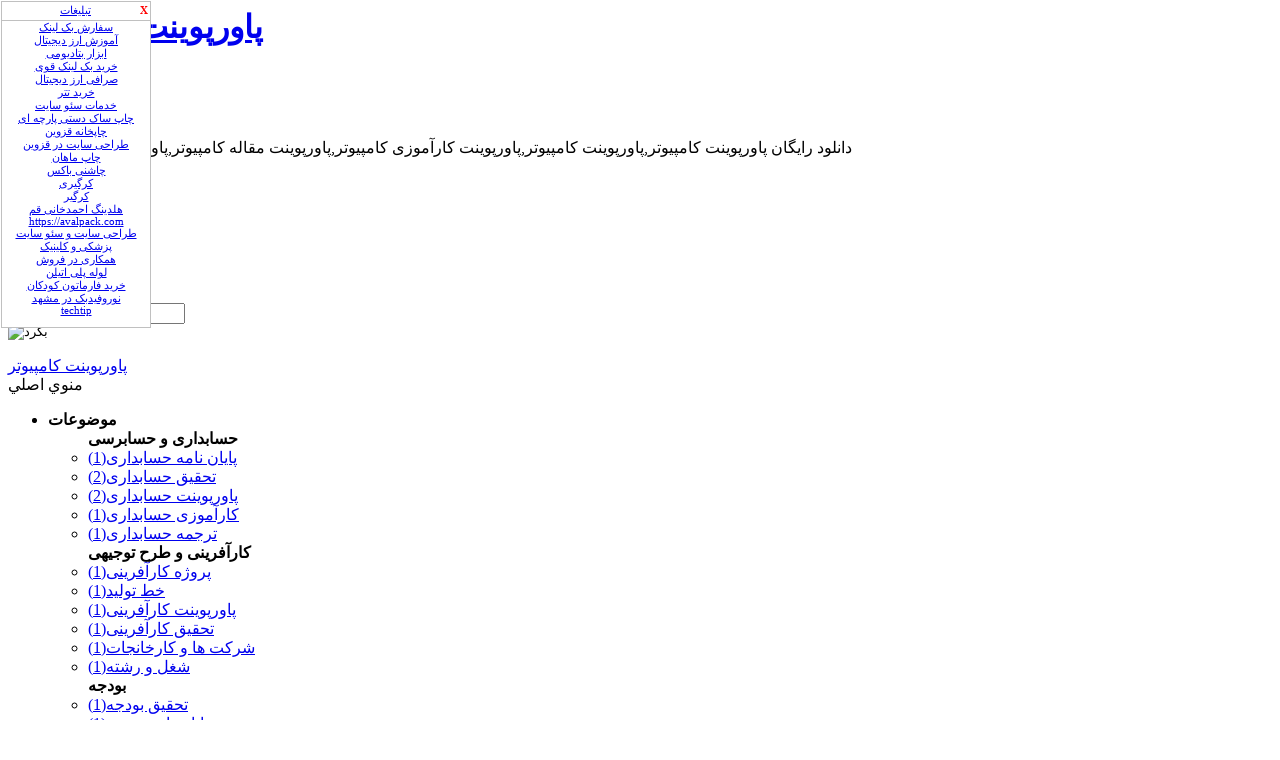

--- FILE ---
content_type: text/html; charset=UTF-8
request_url: https://dociran.samenblog.com/category/%D9%BE%D8%A7%D9%88%D8%B1%D9%BE%D9%88%DB%8C%D9%86%D8%AA-%DA%A9%D8%A7%D9%85%D9%BE%DB%8C%D9%88%D8%AA%D8%B1/
body_size: 15906
content:
<table width="150" cellspacing="0" cellpadding="0" border="0"
style="position:absolute; left:1; top:1;width:150;border:1px solid
#C0C0C0;font-family: Tahoma; font-size: 8pt;color:black;background-color:white" dir="ltr"><tr><td width="20"></td><td width="75" align="center"
height="18"><span style="color:
#000080"><a target="_blank" href="#"> تبلیغات </a></span></td><td
width="20" align="right" style="padding-right:2px"><a style="color:#FF0000;
text-decoration: none;font-weight:bold" href="javascript:void(0)"
 >
X</a></td></tr><tr><td width="100%" colspan="3" height="120" style="border-top:
1px solid #C0C0C0">
<div  align="center" ><span style="color:
#0099FF" font-size="6"> 
<!-- بک لینک در وبلاگها -->
</span> 


<a target="_blank" href="https://mybacklink.ir/%d8%ae%d8%b1%db%8c%d8%af-%d8%a8%da%a9-%d9%84%db%8c%d9%86%da%a9/">  سفارش بک لینک</a>




<br>
<a  target="_blank" href="https://bit98.org/">آموزش ارز دیجیتال</a>


<br>
<a  target="_blank" href="https://abzarpisheh.com/pneumatic-tools/">ابزار بتادیومی</a>

<br>
<a  target="_blank" href="https://behtarinbacklink.com/">خرید بک لینک قوی</a>


<br>
<a  target="_blank" href="https://3tex.io/">صرافی ارز دیجیتال</a>
<br>
<a  target="_blank" href="https://3tex.io/USDT">خرید تتر</a>













<br>
<a  target="_blank" href="https://behtarinseo.com/">خدمات سئو سایت</a>

<br>
<a  target="_blank" href="https://qazvinprint.ir/product-category/promotional_gifts/promotional_bag/non_woven_promotional_bag/">چاپ ساک دستی پارچه ای</a>




<br>
<a  target="_blank" href="https://qazvinprint.ir">چاپخانه قزوین</a>




<br>
<a  target="_blank" href="https://webrt.ir/">طراحی سایت در قزوین</a>
<br>
<a  target="_blank" href="https://mahanprint.com">چاپ ماهان</a>



<br>
<a  target="_blank" href="https://chashnibox.com/" rel="nofollow">چاشنی باکس </a>
<br>
<a  target="_blank" href="https://aloomag.ir/%da%a9%d8%b1%da%af%db%8c%d8%b1%db%8c-%d8%a8%d8%aa%d9%86-%da%86%db%8c%d8%b3%d8%aa-%d8%9f/">کرگیری</a>
<br>
<a  target="_blank" href="https://majaleomumi.ir/%da%a9%d8%b1%da%af%db%8c%d8%b1%db%8c-%d8%a8%d8%aa%d9%86-%d9%85%d8%b2%d8%a7%db%8c%d8%a7-%d9%88-%d9%85%d8%b9%d8%a7%db%8c%d8%a8/">کرگیر</a>
<br>
<a  target="_blank" href="https://www.ahmadkhaniholding.com/" rel="nofollow">هلدینگ احمدخانی قم</a>

<br>
<a  target="_blank" href="https://avalpack.com/" rel="nofollow">https://avalpack.com</a>
<br>
<a  target="_blank" href="https://medseo.ir/" >طراحی سایت و سئو سایت پزشکی و کلینیک</a>

<br>
<a  target="_blank" href="https://www.chetor.com/326449-%da%86%d8%b7%d9%88%d8%b1-%d8%a8%d8%af%d9%88%d9%86-%d8%b3%d8%b1%d9%85%d8%a7%db%8c%d9%87-%d8%a7%d9%88%d9%84%db%8c%d9%87-%d9%88-%d8%a7%d9%86%d8%a8%d8%a7%d8%b1%d8%af%d8%a7%d8%b1%db%8c-%d8%a7%d8%b2-%d9%87/" >همکاری در فروش</a>

<br>
<a  target="_blank" href="https://ablule.ir/site/polyethylene-pipe" >لوله‌ پلی‌ اتیلن</a>
<br>
<a  target="_blank" href="https://www.orgpharmaton.com/product/pharmaton-kiddi-syrup-200ml">خرید فارماتون کودکان</a>
<br>
<a  target="_blank" href="https://mitrafallahpsy.com/my-services/neurofeedback-in-mashhad-with-mitra-falaah">نوروفیدبک در مشهد</a>
<br>
<a  target="_blank" href="https://techtip.ir/">techtip</a>
<br>
<br>
</div>
</p>
</td></tr></table><!DOCTYPE html PUBLIC "-//W3C//DTD XHTML 1.0 Transitional//EN" "http://www.w3.org/TR/xhtml1/DTD/xhtml1-transitional.dtd">
<html xmlns="http://www.w3.org/1999/xhtml" lang="fa-IR">
<head>
<title>دانلود رایگان تحقیق و پروژه و پایان نامه های dociran.com - پاورپوینت کامپیوتر</title>
<meta name="viewport" content="width=device-width, initial-scale=1"/>
<meta property="og:url" content="http://dociran.samenblog.com/category/پاورپوینت-کامپیوتر/"/>
<meta property="og:locale" content="fa_IR"/>
<link rel="canonical" href="http://dociran.samenblog.com/category/پاورپوینت-کامپیوتر/">
<meta property="og:title" content="پاورپوینت کامپیوتر"/>
    <meta name="generator" content="ParsTools.Com | Hesam B" />
	<meta http-equiv="Content-Type" content="text/html; charset=utf-8">
	<meta http-equiv="Content-Language" content="fa">
	
	<META NAME="keywords" CONTENT="دانلود رایگان پاورپوینت کامپیوتر,پاورپوینت کامپیوتر,پاورپوینت کارآموزی کامپیوتر,پاورپوینت مقاله کامپیوتر,پاورپوینت پروژه کامپیوتر">
	<link rel="alternate" type="application/rss+xml" title="پاورپوینت کامپیوتر" href="http://dociran.samenblog.com/rss/" />
	<link rel="shortcut icon" href="http://tem.parstools.com/mp3clubbing/images/favicon.ico" />
	<link media="screen" href="http://tem.parstools.com/mp3clubbing/files/style.css" type="text/css" rel="stylesheet" />
	<link media="screen" href="http://tem.parstools.com/mp3clubbing/files/engine.css" type="text/css" rel="stylesheet" />

<script lang ="javascript">
function GetBC(d,g)
{
intCount=d;
if ( intCount==0)  strUrl="نظر بدهید";
if ( intCount==1)  strUrl="یک نظر";
if ( intCount>1)  strUrl=intCount + " نظر" ;
strResult ="<a target=_self href=\"javascript:void(0)\" onclick=\"javascript:window.open('" + g + "','_blank','status=yes,scrollbars=yes,toolbar=no,menubar=no,location=no ,width=500px,height=500px')\" >" +  strUrl + " </a>" ;
document.write ( strResult ) ;
}
</script>

<script lang ="javascript">
function Contact(d)
{
strUrl="تماس با ما";
strResult ="<a target=_self href=\"javascript:void(0)\" onclick=\"javascript:window.open('" + d + "','_blank','status=yes,scrollbars=yes,toolbar=no,menubar=no,location=no ,width=375px,height=360px')\" >" +  strUrl + " </a>" ;
document.write ( strResult ) ;
}

</script>

</head>


<body>
<a name="topp"></a>
<div class="background">
<!-- TOP_ONE -->
<div class="top_one"><div class="top_one">

</div></div>
<!-- END TOP_ONE -->
<!-- headER -->
<div class="wrapper">
  <div class="l_head">
    <h1><a class="flowing" href="http://dociran.samenblog.com/" title="پاورپوینت کامپیوتر"><img src="http://tem.parstools.com/mp3clubbing/images/logo.png" title="پاورپوینت کامپیوتر"/></a></h1>

    <div class="iconhead">
      <ul>
        <li class="ih_rules"><a href="http://dociran.samenblog.com//anavin" title="Archive"><img src="http://tem.parstools.com/mp3clubbing/images/spacer.gif" alt="Archive" title="Archive" /></a></li>
        <li class="ih_contacts"><a href="mailto:taksirsazan@yahoo.com" title="Contact"><img src="http://tem.parstools.com/mp3clubbing/images/spacer.gif" alt="Contact" title="Contact" /></a></li>
      </ul>
    </div>
  <div class="clear"></div>
</div>
<div class="r_head">
  <div class="loginhead">

     توضيحات :<br />
	 دانلود رایگان پاورپوینت کامپیوتر,پاورپوینت کامپیوتر,پاورپوینت کارآموزی کامپیوتر,پاورپوینت مقاله کامپیوتر,پاورپوینت پروژه کامپیوتر

    <div class="clear"></div>
  </div>
</div>
</div>
<!-- END headER -->
<!-- MENU -->
<div class="wrapper">

  <div class="theadmenu">
    <ul id="thmenu" class="reset">
		<li><a href="http://dociran.samenblog.com//search.php" title="جستجو"><strong>جستجو</strong></a></li>


		<li><a href="http://dociran.samenblog.com//login.php" title="ورود"><strong>ورود</strong></a></li>
		<li><a href="http://dociran.samenblog.com//register.php" title="ثبت نام"><strong>ثبت نام</strong></a></li>


		<li><a href="http://dociran.samenblog.com//add-post.php" title="ارسال مطلب"><strong>ارسال مطلب</strong></a></li>
		<li><a href="http://dociran.samenblog.com/" title="صفحه اصلي"><strong>صفحه اصلي</strong></a></li>
    </ul>
   <div class="rightrss">
      <div><a title="RSS 2" href="http://dociran.samenblog.com/rss/">نسخه آر اس اس</a></div>
    </div>
   <div class="clear"></div>
  </div>
</div>
<!-- END MENU -->
<!-- SEARCH AND SPEEDBAR -->
<div class="wrapper">

 <div class="s_and_s">
   <div class="search">
      <div class="searchform">
         <form method="get" action="/s.php">
	    <div class="ifield">
	   			<input class="reset" id="story" name="se" type="text"value="جستجو..." onblur="if(this.value=='') this.value='جستجو...';" onfocus="if(this.value=='جستجو...') this.value='';"/>
		</div>
			   <div class="submit"><input class="reset" value="بگرد" type="image" src="http://tem.parstools.com/mp3clubbing/images/spacer.gif" title="بگرد" alt="بگرد" /><input type="hidden" name="t" value="11" /></div>
		</form>
      </div>
    </div>
    <div class="speedbar">
      <span id='dle-speedbar'><a href="http://dociran.samenblog.com/" title="پاورپوینت کامپیوتر">پاورپوینت کامپیوتر</a></span>
    </div>
 </div>
<div class="clear"></div>

</div>
<!-- END SEARCH AND SPEEDBAR -->
<!-- CONTENT -->
<div class="wrapper">
  <div class="content"><div class="content"><div class="content">
    <div class="l_col">
      <div class="headcond">منوي اصلي</div>
<div class="dcont"><div class="dcont">
  <div class="contd">
    <ul class="reset">


    <li><b><span class="sublink">موضوعات</span></b>

       <div class="submenu">
          <ul class="reset">


<b>حسابداری و حسابرسی</b><br>


<li><a href= '/category/پایان-نامه-حسابداری/ '>پایان نامه حسابداری(1)<br></a></li>


<li><a href= '/category/تحقیق-حسابداری/ '>تحقیق حسابداری(2)<br></a></li>


<li><a href= '/category/پاورپوینت-حسابداری/ '>پاورپوینت حسابداری(2)<br></a></li>


<li><a href= '/category/کارآموزی-حسابداری/ '>کارآموزی حسابداری(1)<br></a></li>


<li><a href= '/category/ترجمه-حسابداری/ '>ترجمه حسابداری(1)<br></a></li>

<b>کارآفرینی و طرح توجیهی</b><br>


<li><a href= '/category/پروژه-کارآفرینی/ '>پروژه کارآفرینی(1)<br></a></li>


<li><a href= '/category/خط-تولید/ '>خط تولید(1)<br></a></li>


<li><a href= '/category/پاورپوینت-کارآفرینی/ '>پاورپوینت کارآفرینی(1)<br></a></li>


<li><a href= '/category/تحقیق-کارآفرینی/ '>تحقیق کارآفرینی(1)<br></a></li>


<li><a href= '/category/شرکت-ها-و-کارخانجات/ '>شرکت ها و کارخانجات(1)<br></a></li>


<li><a href= '/category/شغل-و-رشته/ '>شغل و رشته(1)<br></a></li>

<b>بودجه</b><br>


<li><a href= '/category/تحقیق-بودجه/ '>تحقیق بودجه(1)<br></a></li>


<li><a href= '/category/پایان-نامه-بودجه/ '>پایان نامه بودجه(1)<br></a></li>


<li><a href= '/category/پاورپوینت-بودجه/ '>پاورپوینت بودجه(1)<br></a></li>

<b>مالیات</b><br>


<li><a href= '/category/تحقیق-مالیات/ '>تحقیق مالیات(1)<br></a></li>


<li><a href= '/category/پایان-نامه-مالیات/ '>پایان نامه مالیات(1)<br></a></li>


<li><a href= '/category/پاورپوینت-مالیات/ '>پاورپوینت مالیات(1)<br></a></li>


<li><a href= '/category/کارآموزی-مالیات/ '>کارآموزی مالیات(1)<br></a></li>


<li><a href= '/category/ترجمه-مالیات/ '>ترجمه مالیات(1)<br></a></li>

<b>اقتصاد</b><br>


<li><a href= '/category/تحقیق-اقتصاد/ '>تحقیق اقتصاد(2)<br></a></li>


<li><a href= '/category/پایان-نامه-اقتصاد/ '>پایان نامه اقتصاد(1)<br></a></li>


<li><a href= '/category/پاورپوینت-اقتصاد/ '>پاورپوینت اقتصاد(1)<br></a></li>


<li><a href= '/category/ترجمه-اقتصاد/ '>ترجمه اقتصاد(1)<br></a></li>

<b>پروژه مالی</b><br>


<li><a href= '/category/مقالات-پروژه-مالی/ '>مقالات پروژه مالی(1)<br></a></li>


<li><a href= '/category/پاورپوینت-پروژه-مالی/ '>پاورپوینت پروژه مالی(1)<br></a></li>

<b>روانشناسی و علوم تربیتی</b><br>


<li><a href= '/category/تحقیق-روانشناسی/ '>تحقیق روانشناسی(1)<br></a></li>


<li><a href= '/category/پایان-نامه-روانشناسی/ '>پایان نامه روانشناسی(1)<br></a></li>


<li><a href= '/category/پاورپوینت-روانشناسی/ '>پاورپوینت روانشناسی(1)<br></a></li>


<li><a href= '/category/طرح-درس-و-اقدام-پژوهی/ '>طرح درس و اقدام پژوهی(1)<br></a></li>


<li><a href= '/category/ترجمه-روانشناسی/ '>ترجمه روانشناسی(1)<br></a></li>


<li><a href= '/category/کارآموزی-روانشناسی/ '>کارآموزی روانشناسی(1)<br></a></li>

<b>روش تحقیق</b><br>


<li><a href= '/category/پروژه-روش-تحقیق/ '>پروژه روش تحقیق(1)<br></a></li>

<b>بیمه</b><br>


<li><a href= '/category/تحقیق-بیمه/ '>تحقیق بیمه(1)<br></a></li>


<li><a href= '/category/پایان-نامه-بیمه/ '>پایان نامه بیمه(1)<br></a></li>


<li><a href= '/category/کارآموزی-بیمه/ '>کارآموزی بیمه(1)<br></a></li>

<b>مدیریت</b><br>


<li><a href= '/category/تحقیق-مدیریت/ '>تحقیق مدیریت(1)<br></a></li>


<li><a href= '/category/پایان-نامه-مدیریت/ '>پایان نامه مدیریت(1)<br></a></li>


<li><a href= '/category/پاورپوینت-مدیریت/ '>پاورپوینت مدیریت(1)<br></a></li>


<li><a href= '/category/ترجمه-مدیریت/ '>ترجمه مدیریت(1)<br></a></li>


<li><a href= '/category/کارآموزی-مدیریت/ '>کارآموزی مدیریت(1)<br></a></li>

<b>معماری</b><br>


<li><a href= '/category/تحقیق-معماری/ '>تحقیق معماری(1)<br></a></li>


<li><a href= '/category/پایان-نامه-معماری/ '>پایان نامه معماری(2)<br></a></li>


<li><a href= '/category/طرح-هادی-روستا/ '>طرح هادی روستا(1)<br></a></li>


<li><a href= '/category/نقد-بنا/ '>نقد بنا(1)<br></a></li>


<li><a href= '/category/پاورپوینت-معماری/ '>پاورپوینت معماری(1)<br></a></li>

<b>عمران و شهرسازی</b><br>


<li><a href= '/category/تحقیق-عمران/ '>تحقیق عمران(1)<br></a></li>


<li><a href= '/category/پایان-نامه-عمران/ '>پایان نامه عمران(1)<br></a></li>


<li><a href= '/category/پاورپوینت-عمران/ '>پاورپوینت عمران(1)<br></a></li>


<li><a href= '/category/کارآموزی-عمران/ '>کارآموزی عمران(1)<br></a></li>


<li><a href= '/category/مصالح-ساختمانی/ '>مصالح ساختمانی(1)<br></a></li>


<li><a href= '/category/گزارش-کار-آزمایشگاه/ '>گزارش کار آزمایشگاه(1)<br></a></li>


<li><a href= '/category/ماشین-آلات/ '>ماشین آلات(1)<br></a></li>


<li><a href= '/category/متره-و-برآورد،راهسازی-و-بتن-و-فولاد/ '>متره و برآورد،راهسازی و بتن و فولاد(1)<br></a></li>


<li><a href= '/category/ترجمه-عمران/ '>ترجمه عمران(1)<br></a></li>

<b>هتلداری و گردشگری</b><br>


<li><a href= '/category/تحقیق-هتلداری/ '>تحقیق هتلداری(1)<br></a></li>


<li><a href= '/category/پایان-نامه-هتلداری/ '>پایان نامه هتلداری(1)<br></a></li>


<li><a href= '/category/کارآموزی-هتلداری/ '>کارآموزی هتلداری(1)<br></a></li>


<li><a href= '/category/پاورپوینت-هتلداری/ '>پاورپوینت هتلداری(1)<br></a></li>

<b>نقشه کشی و نقشه برداری</b><br>


<li><a href= '/category/تحقیق-نقشه-کشی/ '>تحقیق نقشه کشی(1)<br></a></li>


<li><a href= '/category/پایان-نامه-نقشه-کشی/ '>پایان نامه نقشه کشی(1)<br></a></li>


<li><a href= '/category/کارآموزی-نقشه-کشی/ '>کارآموزی نقشه کشی(1)<br></a></li>


<li><a href= '/category/پاورپوینت-نقشه-کشی/ '>پاورپوینت نقشه کشی(1)<br></a></li>

<b>فیزیک ،مکانیک و صنایع</b><br>


<li><a href= '/category/تحقیق-مکانیک/ '>تحقیق مکانیک(1)<br></a></li>


<li><a href= '/category/پایان-نامه-مکانیک/ '>پایان نامه مکانیک(1)<br></a></li>


<li><a href= '/category/پاورپوینت-مکانیک/ '>پاورپوینت مکانیک(1)<br></a></li>


<li><a href= '/category/کارآموزی-مکانیک/ '>کارآموزی مکانیک(1)<br></a></li>


<li><a href= '/category/خودرو/ '>خودرو(1)<br></a></li>


<li><a href= '/category/گزارش-کار-آزمایشگاه-مکانیک/ '>گزارش کار آزمایشگاه مکانیک(1)<br></a></li>


<li><a href= '/category/ترجمه/ '>ترجمه(1)<br></a></li>

<b>کامپیوتر و IT</b><br>


<li><a href= '/category/تحقیق-کامپیوتر/ '>تحقیق کامپیوتر(1)<br></a></li>


<li><a href= '/category/پایان-نامه-کامپیوتر/ '>پایان نامه کامپیوتر(2)<br></a></li>


<li><a href= '/category/پاورپوینت-کامپیوتر/ '>پاورپوینت کامپیوتر(1)<br></a></li>


<li><a href= '/category/کارآموزی-کامپیوتر/ '>کارآموزی کامپیوتر(1)<br></a></li>


<li><a href= '/category/ترجمه-کامپیوتر/ '>ترجمه کامپیوتر(1)<br></a></li>


<li><a href= '/category/زبان-برنامه-نویسی/ '>زبان برنامه نویسی(1)<br></a></li>


<li><a href= '/category/مهندسی-نرم-افزار/ '>مهندسی نرم افزار(1)<br></a></li>

<b>برق ، الکترونیک و مخابرات</b><br>


<li><a href= '/category/تحقیق-برق/ '>تحقیق برق(1)<br></a></li>


<li><a href= '/category/پایان-نامه-برق/ '>پایان نامه برق(1)<br></a></li>


<li><a href= '/category/کارآموزی-برق/ '>کارآموزی برق(0)<br></a></li>


<li><a href= '/category/پاورپوینت-برق/ '>پاورپوینت برق(1)<br></a></li>


<li><a href= '/category/گزارش-کار-آزمایشگاه-برق/ '>گزارش کار آزمایشگاه برق(0)<br></a></li>

<b>صنایع غذایی</b><br>


<li><a href= '/category/تحقیق-صنایع-غذایی/ '>تحقیق صنایع غذایی(1)<br></a></li>


<li><a href= '/category/پایان-نامه-صنایع-غذایی/ '>پایان نامه صنایع غذایی(1)<br></a></li>


<li><a href= '/category/پاورپوینت-صنایع-غذایی/ '>پاورپوینت صنایع غذایی(1)<br></a></li>


<li><a href= '/category/کارآموزی-صنایع-غذایی/ '>کارآموزی صنایع غذایی(1)<br></a></li>


<li><a href= '/category/ترجمه-صنایع-غذایی/ '>ترجمه صنایع غذایی(1)<br></a></li>


          </ul>

        </div>
      </li>
      <br />
	     

      <li><b><span>آرشيو مطالب</span></b>
	        <div class="submenu">
          <ul class="reset">


				   
						<li><a href="/archive/13928.php"><span dir="ltr">1392 آبان</span></a></li>
				   
						<li><a href="/archive/13927.php"><span dir="ltr">1392 مهر</span></a></li>
				   

          </ul>

        </div>

	  </li>
       <br />


<li><b><span>لينکدوني</span></b>
        <div class="submenu">
          <ul class="reset">

	    	      

	              <li><a href="https://medad.io" title="مداد" target="_blank">مداد</a></li>
      	       

	              <li><a href="https://vakilonline.com/immigration-to-canada-from-through-work/" title=" مهاجرت به کانادا از طریق کار " target="_blank"> مهاجرت به کانادا از طریق کار </a></li>
      	       

	              <li><a href="https://amirnazari.ir" title="Amir Nazari" target="_blank">Amir Nazari</a></li>
      	       

	              <li><a href="http://dociran.iranblog.com" title="فروشگاه تحقیق ، مقالات ، پروژه ، پاورپوینت و پایان نامه های کارشناسی ارشد دانشجویی ایران بلاگ" target="_blank">بورس تحقیقات دانشجویی</a></li>
      	       

	              <li><a href="http://www.pdfiran.com" title="دانلود رایگان تحقیق ، مقاله ، پروژه ، پاورپوینت و پایان نامه کارشناسی پی دی PDF ایران" target="_blank">پایان نامه های PDF</a></li>
      	       

	              <li><a href="http://www.dociran.loxblog.com" title="فروشگاه تحقیق ، مقالات ، پروژه ، پاورپوینت و پایان نامه های کارشناسی ارشد دانشجویی" target="_blank">دانلود رایگان تحقیق و مقاله</a></li>
      	       

	              <li><a href="http://www.dociran.parsiblog.com" title="فروشگاه تحقیق ، مقالات ، پروژه ، پاورپوینت و پایان نامه های کارشناسی ارشد دانشجویی پارسی بلاگ" target="_blank">پروژه ، مقاله ، پایان نامه</a></li>
      	       

	              <li><a href="http://dociran.samenblog.com" title="فروشگاه تحقیق ، مقالات ، پروژه ، پاورپوینت و پایان نامه های کارشناسی ارشد دانشجویی ثامن بلاک" target="_blank">دانلود رایگان کارآموزی و کارآفرینی</a></li>
      	       

	              <li><a href="http://newdociran.persianblog.ir" title="فروشگاه تحقیق ، مقالات ، پروژه ، پاورپوینت و پایان نامه های کارشناسی ارشد دانشجویی پرشین بلاگ" target="_blank">پایان نامه کارشناسی و کارشناس یارشد</a></li>
      	       

	              <li><a href="http://newdociran.mihanblog.com" title="فروشگاه تحقیق ، مقالات ، پروژه ، پاورپوینت و پایان نامه های کارشناسی ارشد دانشجویی میهن بلاگ" target="_blank">پایان نامه و پاورپوینت</a></li>
      	       

	              <li><a href="http://www.dociran.com" title="فروشگاه تحقیق ، مقالات ، پروژه ، پاورپوینت و پایان نامه های کارشناسی ارشد دانشجویی dociran.com" target="_blank">مرجع مقالات و پایان نامه ها</a></li>
      	       

	              <li><a href="http://pdfiran.loxblog.com" title="فروشگاه تحقیق ، مقالات ، پروژه ، پاورپوینت و پایان نامه های کارشناسی ارشد دانشجویی PDFiran.com" target="_blank">تحقیق و مقالات PDF</a></li>
      	       

	              <li><a href="http://newdociran.blogfa.com" title="فروشگاه تحقیق ، مقالات ، پروژه ، پاورپوینت و پایان نامه های کارشناسی ارشد دانشجویی داک ایران بلاگفا" target="_blank">دانلود ترجمه ، پروژه و گزارش کار</a></li>
      	       

	              <li><a href="http://newdociran.rozblog.com" title="فروشگاه تحقیق ، مقالات ، پروژه ، پاورپوینت و پایان نامه های کارشناسی ارشد دانشجویی داک ایران روز بلاگ" target="_blank">کارآموزی ، گزارش کار ، آزمایشگاه</a></li>
      	       

	              <li><a href="http://samenblog.com" title="" target="_blank">ساخت وبلاگ حرفه ای</a></li>
      	       
				 <li><a href="javascript:void(0)" onclick ="OpenLD();"> :: همه لينک ها</a></li>


          </ul>

        </div>

	  </li>
       <br />
         
		
			

    </ul>
  </div>
</div></div>


     <div class="headconw">درباره ما</div>
<div class="votecon"><div class="votecon">
  <div class="votecon">
   <center><a href="http://dociran.samenblog.com/" title="پاورپوینت کامپیوتر"></a></center>
			<br />
جهت مشاهده فهرست مطالب و دریافت پروژه بر روی عنوان مقاله مورد نظر کلیک کنید تا فهرست آن در سایت DOCiran.com باز شود.


  </div>
</div></div>


      <div class="facebook"><font color="dc3a32">نظرسنجی</font></div>
<div class="lblockcon"><div class="lblockcon"><div class="lblockcon"><div class="lblockcon">

<Poll>
<table cellspacing="0" cellpadding="0">
<tr>
<td class='backtitle'>
<-PollQuestion->
</td>
</tr>
<tr>
<td class='back'>
<-PollAnswer->
</td>
</tr>
</table>
</Poll>
</div></div></div></div>
      <div class="lblockhead"><font color="dc3a32">آخرين مطالب</font></div>
<div class="lblockcon"><div class="lblockcon"><div class="lblockcon"><div class="lblockcon">
  <ul class="topnews reset">
	   
		<li><a href="/148.html">به سایت داک ایران DOCiran.com خوش آمدید - ( <span dir="rtl">1392/8/20</span> )</a></li>
	  
		<li><a href="/دانلود-رایگان-پایان-نامه-نساجی,پایان-نامه-نساجی,پایان-نامه-کارشناسی-ارشد-نساجی,پروژه-نساجی,پایاننامه.html">مقالات و پایان نامه های نساجی - ( <span dir="rtl">1392/8/20</span> )</a></li>
	  
		<li><a href="/دانلود-رایگان-تحقیق-دامپروری-و-دامداری,تحقیق-رایگان-دامپروری-و-دامداری,مقاله-دامپروری-و-دامداری,مقال.html">مقالات دامپروری - ( <span dir="rtl">1392/8/19</span> )</a></li>
	  
		<li><a href="/دانلود-رایگان-پاورپوینت-زمین-شناسی,پاورپوینت-زمین-شناسی,پاورپوینت-کارآموزی-زمین-شناسی,پاورپوینت-مقال.html">پاورپوینت زمین شناسی و جغرافیا - ( <span dir="rtl">1392/8/19</span> )</a></li>
	  
		<li><a href="/دانلود-رایگان-ترجمه-عمران,ترجمه-فارسی-و-لاتین-عمران,مقاله-ترجمه-عمران,پروژه-ترجمه-عمران,ترجمه-رایگان.html">ترجمه عمران - ( <span dir="rtl">1392/8/19</span> )</a></li>
	  
		<li><a href="/دانلود-رایگان-تحقیق-مهندسی-پزشکی,تحقیق-رایگان-مهندسی-پزشکی,مقاله-مهندسی-پزشکی,مقالات-مهندسی-پزشکی,تح.html">پروژه های مهندسی پزشکی - ( <span dir="rtl">1392/8/19</span> )</a></li>
	  
		<li><a href="/دانلود-رایگان-تحقیق-ماشین-آلات,تحقیق-رایگان-ماشین-آلات,مقاله-ماشین-آلات,مقالات-ماشین-آلات,تحقیق-آماد.html">مقالات ماشین آلات - ( <span dir="rtl">1392/8/19</span> )</a></li>
	  
		<li><a href="/گزارش-کار-آزمایشگاه-برق-و-مخابرات,گزارش-کار-برق-و-مخابرات,آزمایشات-برق-و-مخابرات,مقاله-آزمایشگاه-برق.html">گزارش کار آزمایشگاه برق ، الکترونیک و مخابرات - ( <span dir="rtl">1392/8/19</span> )</a></li>
	  
		<li><a href="/دانلود-رایگان-پاورپوینت-نقشه-کشی,پاورپوینت-نقشه-کشی,پاورپوینت-کارآموزی-نقشه-کشی,پاورپوینت-مقاله-نقشه.html">پاورپوینت نقشه کشی و نقشه برداری - ( <span dir="rtl">1392/8/19</span> )</a></li>
	  
		<li><a href="/گزارش-کار-آزمایشگاه-کشاورزی-و-دامپروری,گزارش-کار-کشاورزی-و-دامپروری,آزمایشات-کشاورزی-و-دامپروری,مقال.html">گزارش کار آزمایشگاه کشاورزی و دامپروری - ( <span dir="rtl">1392/8/19</span> )</a></li>
	  
		<li><a href="/دانلود-رایگان-تحقیق-روش-تحقیق,تحقیق-رایگان-روش-تحقیق,مقاله-روش-تحقیق,مقالات-روش-تحقیق,تحقیق-آماده-رو.html">مقالات روش تحقیق - ( <span dir="rtl">1392/8/19</span> )</a></li>
	  
		<li><a href="/دانلود-رایگان-پایان-نامه-طراحی-صنعتی,پایان-نامه-طراحی-صنعتی,پایان-نامه-کارشناسی-ارشد-طراحی-صنعتی,پرو.html">پایان نامه های طراحی صنعتی - ( <span dir="rtl">1392/8/19</span> )</a></li>
	  
		<li><a href="/دانلود-رایگان-پاورپوینت-طراحی-صنعتی,پاورپوینت-طراحی-صنعتی,پاورپوینت-کارآموزی-طراحی-صنعتی,پاورپوینت-م.html">پاورپوینت طراحی صنعتی - ( <span dir="rtl">1392/8/19</span> )</a></li>
	  
		<li><a href="/دانلود-رایگان-تحقیق-مدیریت,تحقیق-رایگان-مدیریت,مقاله-مدیریت,مقالات-مدیریت,تحقیق-آماده-مدیریت,پروژه-م.html">مقالات مدیریت - ( <span dir="rtl">1392/8/19</span> )</a></li>
	  
		<li><a href="/دانلود-رایگان-گزارش-کارآموزی-بیمه.html">گزارش کارآموزی بیمه - ( <span dir="rtl">1392/8/18</span> )</a></li>
	  
		<li><a href="/دانلود-رایگان-گزارش-کار-آزمایشگاه-فیزیک-و-مکانیک-و-صنایع.html">گزارش کار آزمایشگاه مکانیک ، فیزیک و صنایع - ( <span dir="rtl">1392/8/18</span> )</a></li>
	  
		<li><a href="/دانلود-رایگان-تحقیق-اقتصاد,تحقیق-رایگان-اقتصاد,مقاله-اقتصاد,مقالات-اقتصاد,تحقیق-آماده-اقتصاد,پروژه-ا.html">مقالات اقتصاد - ( <span dir="rtl">1392/8/18</span> )</a></li>
	  
		<li><a href="/دانلود-رایگان-کارآموزی-شیمی-و-زیست-شناسی,گزارش-کارورزی-شیمی-و-زیست-شناسی,گزارش-کارآموزی-شیمی-و-زیست.html">گزارش کارآموزی شیمی و زیست شناسی - ( <span dir="rtl">1392/8/18</span> )</a></li>
	  
		<li><a href="/دانلود-رایگان-کارآموزی-مالیات,گزارش-کارورزی-مالیات,گزارش-کارآموزی-مالیات,پروزه-کارآموزی-مالیات,تحقیق.html">گزارش کارآموزی مالیات - ( <span dir="rtl">1392/8/18</span> )</a></li>
	  
		<li><a href="/دانلود-رایگان-کارآموزی-مدیریت,گزارش-کارورزی-مدیریت,گزارش-کارآموزی-مدیریت,پروزه-کارآموزی-مدیریت,تحقیق.html">گزارش کارآموزی مدیریت - ( <span dir="rtl">1392/8/18</span> )</a></li>
	  
  </ul>
</div></div></div></div>

      <div class="lblockhead"><font color="dc3a32">محبوب ترین ها</font></div>
<div class="lblockcon"><div class="lblockcon"><div class="lblockcon"><div class="lblockcon">
  <ul class="topnews reset">



		<li><a href="/10.html">پایان نامه علوم تربیتی و روانشناسی - ( <span dir="rtl">1392/8/16</span> )</a></li>

		<li><a href="/دانلود-رایگان-کارآموزی-مکانیک-و-فیزیک,گزارش-کارورزی-مکانیک-و-فیزیک,گزارش-کارآموزی-مکانیک-و-فیزیک,پرو.html">گزارش کارآموزی مکانیک ، فیزیک و صنایع - ( <span dir="rtl">1392/8/18</span> )</a></li>

		<li><a href="/4.html">دانلود پاورپوینت حسابداری - ( <span dir="rtl">1392/7/18</span> )</a></li>

		<li><a href="/دانلود-رایگان-پاورپوینت-زمین-شناسی,پاورپوینت-زمین-شناسی,پاورپوینت-کارآموزی-زمین-شناسی,پاورپوینت-مقال.html">پاورپوینت زمین شناسی و جغرافیا - ( <span dir="rtl">1392/8/19</span> )</a></li>

		<li><a href="/دانلود-رایگان-ترجمه-مکانیک-و-فیزیک,ترجمه-فارسی-و-لاتین-مکانیک-و-فیزیک,مقاله-ترجمه-مکانیک-و-فیزیک,پرو.html">ترجمه مکانیک ، فیزیک و صنایع - ( <span dir="rtl">1392/8/18</span> )</a></li>

		<li><a href="/دانلود-رایگان-پاورپوینت-مکانیک-و-فیزیک,پاورپوینت-مکانیک-و-فیزیک,پاورپوینت-کارآموزی-مکانیک-و-فیزیک,پا.html">پاورپوینت مکانیک ، فیزیک و صنایع - ( <span dir="rtl">1392/8/18</span> )</a></li>

		<li><a href="/دانلود-رایگان-پایان-نامه-حقوق-و-فقه,پایان-نامه-حقوق-و-فقه,پایان-نامه-کارشناسی-ارشد-حقوق-و-فقه,پروژه.html">پایان نامه حقوق و فقه - ( <span dir="rtl">1392/8/18</span> )</a></li>

		<li><a href="/دانلود-رایگان-تحقیق-گزارشات-حقوقی-و-کیفری,تحقیق-رایگان-گزارشات-حقوقی-و-کیفری,مقاله-گزارشات-حقوقی-و-ک.html">گزارشات حقوقی و کیفری - ( <span dir="rtl">1392/8/18</span> )</a></li>

		<li><a href="/دانلود-رایگان-پاورپوینت-حقوق-و-فقه,پاورپوینت-حقوق-و-فقه,پاورپوینت-کارآموزی-حقوق-و-فقه,پاورپوینت-مقال.html">پاورپوینت حقوق و فقه - ( <span dir="rtl">1392/8/18</span> )</a></li>

		<li><a href="/دانلود-رایگان-کارآموزی-گرافیک-و-هنر,گزارش-کارورزی-گرافیک-و-هنر,گزارش-کارآموزی-گرافیک-و-هنر,پروزه-کار.html">گزارش کارآموزی گرافیک و هنر - ( <span dir="rtl">1392/8/18</span> )</a></li>

		<li><a href="/دانلود-مقالات-طرح-درس-و-اقدام-پژوهی.html">طرح درس و اقدام پژوهی - ( <span dir="rtl">1392/8/17</span> )</a></li>

		<li><a href="/دانلود-رایگان-ترجمه-کشاورزی-و-دامپروری,ترجمه-فارسی-و-لاتین-کشاورزی-و-دامپروری,مقاله-ترجمه-کشاورزی-و.html">ترجمه کشاورزی و دامپروری - ( <span dir="rtl">1392/8/18</span> )</a></li>

		<li><a href="/دانلود-رایگان-تحقیق-کشاورزی-و-دامپروری,تحقیق-رایگان-کشاورزی-و-دامپروری,مقاله-کشاورزی-و-دامپروری,مقال.html">مقالات کشاورزی - ( <span dir="rtl">1392/8/18</span> )</a></li>

		<li><a href="/دانلود-رایگان-تحقیق-شغل-و-رشته,تحقیق-رایگان-شغل-و-رشته,مقاله-شغل-و-رشته,مقالات-شغل-و-رشته,تحقیق-آماد.html">مقالات شغل و رشته - ( <span dir="rtl">1392/8/18</span> )</a></li>

		<li><a href="/دانلود-رایگان-کارآموزی-کشاورزی-و-دامپروری,گزارش-کارورزی-کشاورزی-و-دامپروری,گزارش-کارآموزی-کشاورزی-و.html">گزارش کارآموزی کشاورزی و دامپروری - ( <span dir="rtl">1392/8/18</span> )</a></li>

		<li><a href="/دانلود-رایگان-پاورپوینت-کشاورزی-و-دامپروری,پاورپوینت-کشاورزی-و-دامپروری,پاورپوینت-کارآموزی-کشاورزی-و.html">پاورپوینت کشاورزی و دامپروری - ( <span dir="rtl">1392/8/18</span> )</a></li>

		<li><a href="/دانلود-رایگان-تحقیق-زمین-شناسی-و-جغرافیا,تحقیق-رایگان-زمین-شناسی-و-جغرافیا,مقاله-زمین-شناسی-و-جغرافی.html">مقالات موقعیت های جغرافیایی ، فرهنگی و اقلیمی شهرها و کشورها - ( <span dir="rtl">1392/8/18</span> )</a></li>

		<li><a href="/دانلود-رایگان-پایان-نامه-زمین-شناسی-و-جغرافیا,پایان-نامه-زمین-شناسی-و-جغرافیا,پایان-نامه-کارشناسی-ار.html">پایان نامه زمین شناسی و جغرافیا - ( <span dir="rtl">1392/8/18</span> )</a></li>

		<li><a href="/دانلود-رایگان-کارآموزی-زمین-شناسی-و-جغرافیا,گزارش-کارورزی-زمین-شناسی-و-جغرافیا,گزارش-کارآموزی-زمین-ش.html">گزارش کارآموزی زمین شناسی و جغرافیا - ( <span dir="rtl">1392/8/18</span> )</a></li>

		<li><a href="/دانلود-رایگان-تحقیق-خودرو,تحقیق-رایگان-خودرو,مقاله-خودرو,مقالات-خودرو,تحقیق-آماده-خودرو,پروژه-خودرو,.html">مقالات خودرو  - ( <span dir="rtl">1392/8/18</span> )</a></li>




  </ul>
</div></div></div></div>
<br />

      <div class="lblockhead"><font color="dc3a32">آمار وبلاگ</font></div>
<div class="lblockcon"><div class="lblockcon"><div class="lblockcon"><div class="lblockcon">



	بازدید امروز : 24415<br />
	بازدید دیروز : 818<br />
	بازدید کل : 233308<br />
	تعداد مطالب : 148<br />
	تعداد نظرات : 13<br />
	کاربران عضو شده : 48<br />



</div></div></div></div>

    </div>
    <div class="r_col">
      <div class="bannertop">
      </div>
      <div id='dle-content'>
		
		<div class="newstitle"><div>
		<div class="title"><a href="/دانلود-رایگان-مقالات-پاورپوینت-کامپیوتر.html" title="پاورپوینت کامپیوتر">پاورپوینت کامپیوتر</a>
		</div></div></div>


		<div class="clear"></div>
		<div class="newsinfo">
		  <div style="padding-top:2px;" class="str">
<Rate> <a href="/rate/81/1/" target=Rate title=" نتیجه: 18 امتیاز توسط 4 نفر" class="unit-rating" onclick="window.open('', 'Rate', 'toolbar=0,location=0,status=0,menubar=0,scrollbars=1,resizable=0,width=300,height=100')">1</a> <a href="/rate/81/2/" target=Rate title=" نتیجه: 18 امتیاز توسط 4 نفر" class="unit-rating" onclick="window.open('', 'Rate', 'toolbar=0,location=0,status=0,menubar=0,scrollbars=1,resizable=0,width=300,height=100')">2</a> <a href="/rate/81/3/" target=Rate title=" نتیجه: 18 امتیاز توسط 4 نفر" class="unit-rating" onclick="window.open('', 'Rate', 'toolbar=0,location=0,status=0,menubar=0,scrollbars=1,resizable=0,width=300,height=100')">3</a> <a href="/rate/81/4/" target=Rate title=" نتیجه: 18 امتیاز توسط 4 نفر" class="unit-rating" onclick="window.open('', 'Rate', 'toolbar=0,location=0,status=0,menubar=0,scrollbars=1,resizable=0,width=300,height=100')">4</a> <a href="/rate/81/5/" target=Rate title=" نتیجه: 18 امتیاز توسط 4 نفر" class="unit-rating" onclick="window.open('', 'Rate', 'toolbar=0,location=0,status=0,menubar=0,scrollbars=1,resizable=0,width=300,height=100')">5</a></Rate>

</div>

		  <div class="rating">
			<div id='ratig-layer-4283'><div class="rating" style="float:left;">
	         نويسنده :  عالم زاده | دسته بندي : پایان نامه کامپیوتر, پاورپوینت کامپیوتر,  | <a href="" target="_blank">نسخه قابل چاپ</a>

		</div></div>
		  </div>
		  <div class="clear"></div>
		</div>

		<div class="titcon"><div class="titcon"><div class="titcon">
		  <div class="lcnt">
			<div class="ava"><script type="text/javascript">GetBC("0","/post_comment.php?w=dociran&e_id=81");</script></div>
			<ul class="obbut reset">
<br />
			  

			</ul>
			<div>

			</div>
		  </div>
		  <div class="rcnt">
			<div class="contform">
				تاريخ ارسال مطلب : <span dir="rtl">1392/8/17</span> - 10:24<br /><br />
				<p  style="text-align:right;">
		<div><br /><div><!--[if gte mso 9]><xml>
 <o:OfficeDocumentSettings>
  <o:RelyOnVML/>
  <o:AllowPNG/>
 </o:OfficeDocumentSettings>
</xml><![endif]-->

<div align="right">

<table width="100%" cellpadding="0" border="0" class=" " dir="rtl" style="width: 100%;">
 <tbody><tr>
  <td style="padding: 0.75pt;">
  <p class=" " dir="rtl" style="text-align: right; direction: rtl; unicode-bidi: embed;"><span lang="AR-SA"><a rel="nofollow"href="http://www.dociran.com/کامپیوتر_و_IT/پاورپوینت/View/715/Id/1841.aspx">پاورپوینت
  تحلیل و طراحی سیستم</a></span></p>
  </td>
  <td style="padding: 0.75pt;">
  <p class=" " dir="rtl" style="text-align: right; direction: rtl; unicode-bidi: embed;"><span dir="ltr">27</span><span lang="AR-SA">برگ</span><span dir="ltr"> </span></p>
  </td>
 </tr>
 <tr>
  <td style="padding: 0.75pt;">
  <p class=" " dir="rtl" style="text-align: right; direction: rtl; unicode-bidi: embed;"><span lang="AR-SA"><a rel="nofollow"href="http://www.dociran.com/کامپیوتر_و_IT/پاورپوینت/View/715/Id/1842.aspx">پاورپوینت
  شبکه کامپیوتری</a></span></p>
  </td>
  <td style="padding: 0.75pt;">
  <p class=" " dir="rtl" style="text-align: right; direction: rtl; unicode-bidi: embed;"><span dir="ltr">26</span><span lang="AR-SA">برگ</span><span dir="ltr"> </span></p>
  </td>
 </tr>
 <tr>
  <td style="padding: 0.75pt;">
  <p class=" " dir="rtl" style="text-align: right; direction: rtl; unicode-bidi: embed;"><span lang="AR-SA"><a rel="nofollow"href="http://www.dociran.com/کامپیوتر_و_IT/پاورپوینت/View/715/Id/1843.aspx">پاورپوینت
  شبکه کامپیوتر</a></span></p>
  </td>
  <td style="padding: 0.75pt;">
  <p class=" " dir="rtl" style="text-align: right; direction: rtl; unicode-bidi: embed;"><span dir="ltr">52</span><span lang="AR-SA">برگ</span><span dir="ltr"> </span></p>
  </td>
 </tr>
 <tr>
  <td style="padding: 0.75pt;">
  <p class=" " dir="rtl" style="text-align: right; direction: rtl; unicode-bidi: embed;"><span lang="AR-SA"><a rel="nofollow"href="http://www.dociran.com/کامپیوتر_و_IT/پاورپوینت/View/715/Id/1844.aspx">پاورپوینت<span lang="EN-US" dir="ltr"> GRID </span>و زمانبندی در آن</a></span></p>
  </td>
  <td style="padding: 0.75pt;">
  <p class=" " dir="rtl" style="text-align: right; direction: rtl; unicode-bidi: embed;"><span dir="ltr">35</span><span lang="AR-SA">برگ</span><span dir="ltr"> </span></p>
  </td>
 </tr>
 <tr>
  <td style="padding: 0.75pt;">
  <p class=" " dir="rtl" style="text-align: right; direction: rtl; unicode-bidi: embed;"><span lang="AR-SA"><a rel="nofollow"href="http://www.dociran.com/کامپیوتر_و_IT/پاورپوینت/View/715/Id/1845.aspx">پاورپوینت
  تجارت الکترونیک</a></span></p>
  </td>
  <td style="padding: 0.75pt;">
  <p class=" " dir="rtl" style="text-align: right; direction: rtl; unicode-bidi: embed;"><span dir="ltr">19</span><span lang="AR-SA">برگ</span><span dir="ltr"> </span></p>
  </td>
 </tr>
 <tr>
  <td style="padding: 0.75pt;">
  <p class=" " dir="rtl" style="text-align: right; direction: rtl; unicode-bidi: embed;"><span lang="AR-SA"><a rel="nofollow"href="http://www.dociran.com/کامپیوتر_و_IT/پاورپوینت/View/715/Id/1846.aspx">پاورپوینت
  نرم افزار پاورپوینت</a></span></p>
  </td>
  <td style="padding: 0.75pt;">
  <p class=" " dir="rtl" style="text-align: right; direction: rtl; unicode-bidi: embed;"><span dir="ltr">24</span><span lang="AR-SA">برگ</span><span dir="ltr"> </span></p>
  </td>
 </tr>
 <tr>
  <td style="padding: 0.75pt;">
  <p class=" " dir="rtl" style="text-align: right; direction: rtl; unicode-bidi: embed;"><span lang="AR-SA"><a rel="nofollow"href="http://www.dociran.com/کامپیوتر_و_IT/پاورپوینت/View/715/Id/1847.aspx">پاورپوینت
  امضای دیجیتال و الگوریتمهای آن</a></span></p>
  </td>
  <td style="padding: 0.75pt;">
  <p class=" " dir="rtl" style="text-align: right; direction: rtl; unicode-bidi: embed;"><span dir="ltr">35</span><span lang="AR-SA">برگ</span><span dir="ltr"> </span></p>
  </td>
 </tr>
 <tr>
  <td style="padding: 0.75pt;">
  <p class=" " dir="rtl" style="text-align: right; direction: rtl; unicode-bidi: embed;"><span lang="AR-SA"><a rel="nofollow"href="http://www.dociran.com/کامپیوتر_و_IT/پاورپوینت/View/715/Id/1849.aspx">پاورپوینت
  آموزش مقدماتی هک</a></span></p>
  </td>
  <td style="padding: 0.75pt;">
  <p class=" " dir="rtl" style="text-align: right; direction: rtl; unicode-bidi: embed;"><span dir="ltr">20</span><span lang="AR-SA">برگ</span><span dir="ltr"> </span></p>
  </td>
 </tr>
 <tr>
  <td style="padding: 0.75pt;">
  <p class=" " dir="rtl" style="text-align: right; direction: rtl; unicode-bidi: embed;"><span lang="AR-SA"><a rel="nofollow"href="http://www.dociran.com/کامپیوتر_و_IT/پاورپوینت/View/715/Id/1850.aspx">پاورپوینت
  اصول مهندسی اینترنت<span dir="ltr"> </span></a></span></p>
  </td>
  <td style="padding: 0.75pt;">
  <p class=" " dir="rtl" style="text-align: right; direction: rtl; unicode-bidi: embed;"><span dir="ltr">40</span><span lang="AR-SA">برگ</span><span dir="ltr"> </span></p>
  </td>
 </tr>
 <tr>
  <td style="padding: 0.75pt;">
  <p class=" " dir="rtl" style="text-align: right; direction: rtl; unicode-bidi: embed;"><span lang="AR-SA"><a rel="nofollow"href="http://www.dociran.com/کامپیوتر_و_IT/پاورپوینت/View/715/Id/1851.aspx">پاورپوینت
  اصول مهندسی کامپیوتر 2</a></span></p>
  </td>
  <td style="padding: 0.75pt;">
  <p class=" " dir="rtl" style="text-align: right; direction: rtl; unicode-bidi: embed;"><span dir="ltr">44</span><span lang="AR-SA">برگ</span><span dir="ltr"> </span></p>
  </td>
 </tr>
 <tr>
  <td style="padding: 0.75pt;">
  <p class=" " dir="rtl" style="text-align: right; direction: rtl; unicode-bidi: embed;"><span lang="AR-SA"><a rel="nofollow"href="http://www.dociran.com/کامپیوتر_و_IT/پاورپوینت/View/715/Id/1852.aspx">پاورپوینت
  دیواره آتش<span dir="ltr"> </span></a></span></p>
  </td>
  <td style="padding: 0.75pt;">
  <p class=" " dir="rtl" style="text-align: right; direction: rtl; unicode-bidi: embed;"><span dir="ltr">29</span><span lang="AR-SA">برگ</span><span dir="ltr"> </span></p>
  </td>
 </tr>
 <tr>
  <td style="padding: 0.75pt;">
  <p class=" " dir="rtl" style="text-align: right; direction: rtl; unicode-bidi: embed;"><span lang="AR-SA"><a rel="nofollow"href="http://www.dociran.com/کامپیوتر_و_IT/پاورپوینت/View/715/Id/1853.aspx">پاورپوینت
  کاربرد شبکه های کامپیوتری</a></span></p>
  </td>
  <td style="padding: 0.75pt;">
  <p class=" " dir="rtl" style="text-align: right; direction: rtl; unicode-bidi: embed;"><span dir="ltr">56</span><span lang="AR-SA">برگ</span><span dir="ltr"> </span></p>
  </td>
 </tr>
 <tr>
  <td style="padding: 0.75pt;">
  <p class=" " dir="rtl" style="text-align: right; direction: rtl; unicode-bidi: embed;"><span lang="AR-SA"><a rel="nofollow"href="http://www.dociran.com/کامپیوتر_و_IT/پاورپوینت/View/715/Id/1854.aspx">پاورپوینت
  لایه شبکه در اینترنت</a></span></p>
  </td>
  <td style="padding: 0.75pt;">
  <p class=" " dir="rtl" style="text-align: right; direction: rtl; unicode-bidi: embed;"><span dir="ltr">18</span><span lang="AR-SA">برگ</span><span dir="ltr"> </span></p>
  </td>
 </tr>
 <tr>
  <td style="padding: 0.75pt;">
  <p class=" " dir="rtl" style="text-align: right; direction: rtl; unicode-bidi: embed;"><span lang="AR-SA"><a rel="nofollow"href="http://www.dociran.com/کامپیوتر_و_IT/پاورپوینت/View/715/Id/1855.aspx">پاورپوینت
  لایه شبکه</a></span></p>
  </td>
  <td style="padding: 0.75pt;">
  <p class=" " dir="rtl" style="text-align: right; direction: rtl; unicode-bidi: embed;"><span dir="ltr">14</span><span lang="AR-SA">برگ</span><span dir="ltr"> </span></p>
  </td>
 </tr>
 <tr>
  <td style="padding: 0.75pt;">
  <p class=" " dir="rtl" style="text-align: right; direction: rtl; unicode-bidi: embed;"><span lang="AR-SA"><a rel="nofollow"href="http://www.dociran.com/کامپیوتر_و_IT/پاورپوینت/View/715/Id/1856.aspx">پاورپوینت
  مادربرد</a></span></p>
  </td>
  <td style="padding: 0.75pt;">
  <p class=" " dir="rtl" style="text-align: right; direction: rtl; unicode-bidi: embed;"><span dir="ltr">30</span><span lang="AR-SA">برگ</span><span dir="ltr"> </span></p>
  </td>
 </tr>
 <tr>
  <td style="padding: 0.75pt;">
  <p class=" " dir="rtl" style="text-align: right; direction: rtl; unicode-bidi: embed;"><span lang="AR-SA"><a rel="nofollow"href="http://www.dociran.com/کامپیوتر_و_IT/پاورپوینت/View/715/Id/1857.aspx">پاورپوینت
  تکنولوژی<span lang="EN-US" dir="ltr"> LCD</span></a></span></p>
  </td>
  <td style="padding: 0.75pt;">
  <p class=" " dir="rtl" style="text-align: right; direction: rtl; unicode-bidi: embed;"><span dir="ltr">50</span><span lang="AR-SA">برگ</span><span dir="ltr"> </span></p>
  </td>
 </tr>
 <tr>
  <td style="padding: 0.75pt;">
  <p class=" " dir="rtl" style="text-align: right; direction: rtl; unicode-bidi: embed;"><span lang="AR-SA"><a rel="nofollow"href="http://www.dociran.com/کامپیوتر_و_IT/پاورپوینت/View/715/Id/1858.aspx">پاورپوینت
  مبانی ارتباطات و شبکه</a></span></p>
  </td>
  <td style="padding: 0.75pt;">
  <p class=" " dir="rtl" style="text-align: right; direction: rtl; unicode-bidi: embed;"><span dir="ltr">40</span><span lang="AR-SA">برگ</span><span dir="ltr"> </span></p>
  </td>
 </tr>
 <tr>
  <td style="padding: 0.75pt;">
  <p class=" " dir="rtl" style="text-align: right; direction: rtl; unicode-bidi: embed;"><span lang="AR-SA"><a rel="nofollow"href="http://www.dociran.com/کامپیوتر_و_IT/پاورپوینت/View/715/Id/1859.aspx">پاورپوینت
  مسیریابی شبکه اینترنت</a></span></p>
  </td>
  <td style="padding: 0.75pt;">
  <p class=" " dir="rtl" style="text-align: right; direction: rtl; unicode-bidi: embed;"><span dir="ltr">40</span><span lang="AR-SA">برگ</span><span dir="ltr"> </span></p>
  </td>
 </tr>
 <tr>
  <td style="padding: 0.75pt;">
  <p class=" " dir="rtl" style="text-align: right; direction: rtl; unicode-bidi: embed;"><span lang="AR-SA"><a rel="nofollow"href="http://www.dociran.com/کامپیوتر_و_IT/پاورپوینت/View/715/Id/2544.aspx"><span lang="EN-US" dir="ltr">CPU</span></a></span></p>
  </td>
  <td style="padding: 0.75pt;">
  <p class=" " dir="rtl" style="text-align: right; direction: rtl; unicode-bidi: embed;"><span dir="ltr">20</span><span lang="AR-SA">برگ</span><span dir="ltr"> </span></p>
  </td>
 </tr>
 <tr>
  <td style="padding: 0.75pt;">
  <p class=" " dir="rtl" style="text-align: right; direction: rtl; unicode-bidi: embed;"><span lang="AR-SA"><a rel="nofollow"href="http://www.dociran.com/کامپیوتر_و_IT/پاورپوینت/View/715/Id/4150.aspx">معرفی
  رشته مهندسی کامپیوتر</a></span></p>
  </td>
  <td style="padding: 0.75pt;">
  <p class=" " dir="rtl" style="text-align: right; direction: rtl; unicode-bidi: embed;"><span dir="ltr">14</span><span lang="AR-SA">برگ</span><span dir="ltr"> </span></p>
  </td>
 </tr>
 <tr>
  <td style="padding: 0.75pt;">
  <p class=" " dir="rtl" style="text-align: right; direction: rtl; unicode-bidi: embed;"><span lang="AR-SA"><a rel="nofollow"href="http://www.dociran.com/کامپیوتر_و_IT/پاورپوینت/View/715/Id/4153.aspx">لینوکس<span lang="EN-US" dir="ltr"> Linux</span></a></span></p>
  </td>
  <td style="padding: 0.75pt;">
  <p class=" " dir="rtl" style="text-align: right; direction: rtl; unicode-bidi: embed;"><span dir="ltr">11</span><span lang="AR-SA">برگ</span><span dir="ltr"> </span></p>
  </td>
 </tr>
 <tr>
  <td style="padding: 0.75pt;">
  <p class=" " dir="rtl" style="text-align: right; direction: rtl; unicode-bidi: embed;"><span lang="AR-SA"><a rel="nofollow"href="http://www.dociran.com/کامپیوتر_و_IT/پاورپوینت/View/715/Id/4154.aspx">معرفی<span lang="EN-US" dir="ltr"> ASP.Net</span></a></span></p>
  </td>
  <td style="padding: 0.75pt;">
  <p class=" " dir="rtl" style="text-align: right; direction: rtl; unicode-bidi: embed;"><span dir="ltr">19</span><span lang="AR-SA">برگ</span><span dir="ltr"> </span></p>
  </td>
 </tr>
 <tr>
  <td style="padding: 0.75pt;">
  <p class=" " dir="rtl" style="text-align: right; direction: rtl; unicode-bidi: embed;"><span lang="AR-SA"><a rel="nofollow"href="http://www.dociran.com/کامپیوتر_و_IT/پاورپوینت/View/715/Id/4157.aspx">پاورپوینت
  مبانی اینترنت</a></span></p>
  </td>
  <td style="padding: 0.75pt;">
  <p class=" " dir="rtl" style="text-align: right; direction: rtl; unicode-bidi: embed;"><span dir="ltr">18</span><span lang="AR-SA">برگ</span><span dir="ltr"> </span></p>
  </td>
 </tr>
 <tr>
  <td style="padding: 0.75pt;">
  <p class=" " dir="rtl" style="text-align: right; direction: rtl; unicode-bidi: embed;"><span lang="AR-SA"><a rel="nofollow"href="http://www.dociran.com/کامپیوتر_و_IT/پاورپوینت/View/715/Id/4158.aspx">پاورپوینت
  مادربورد</a></span></p>
  </td>
  <td style="padding: 0.75pt;">
  <p class=" " dir="rtl" style="text-align: right; direction: rtl; unicode-bidi: embed;"><span dir="ltr">20</span><span lang="AR-SA">برگ</span><span dir="ltr"> </span></p>
  </td>
 </tr>
 <tr>
  <td style="padding: 0.75pt;">
  <p class=" " dir="rtl" style="text-align: right; direction: rtl; unicode-bidi: embed;"><span lang="AR-SA"><a rel="nofollow"href="http://www.dociran.com/کامپیوتر_و_IT/پاورپوینت/View/715/Id/4163.aspx">پاورپوینت
  نگاشت تراکنش های پایگاه داده شی گرا به تراکنش های رابطه ای</a></span></p>
  </td>
  <td style="padding: 0.75pt;">
  <p class=" " dir="rtl" style="text-align: right; direction: rtl; unicode-bidi: embed;"><span dir="ltr">16</span><span lang="AR-SA">برگ</span><span dir="ltr"> </span></p>
  </td>
 </tr>
 <tr>
  <td style="padding: 0.75pt;">
  <p class=" " dir="rtl" style="text-align: right; direction: rtl; unicode-bidi: embed;"><span lang="AR-SA"><a rel="nofollow"href="http://www.dociran.com/کامپیوتر_و_IT/پاورپوینت/View/715/Id/4168.aspx">پاورپوینت
  مفهوم بنیادی در امنیت شبکه</a></span></p>
  </td>
  <td style="padding: 0.75pt;">
  <p class=" " dir="rtl" style="text-align: right; direction: rtl; unicode-bidi: embed;"><span dir="ltr">20</span><span lang="AR-SA">برگ</span><span dir="ltr"> </span></p>
  </td>
 </tr>
 <tr>
  <td style="padding: 0.75pt;">
  <p class=" " dir="rtl" style="text-align: right; direction: rtl; unicode-bidi: embed;"><span lang="AR-SA"><a rel="nofollow"href="http://www.dociran.com/کامپیوتر_و_IT/پاورپوینت/View/715/Id/4169.aspx">پاورپوینت
  مفاهیم<span lang="EN-US" dir="ltr"> SSL </span>، امضای دیجیتال و
  مراکز صدور گواهینامه</a></span></p>
  </td>
  <td style="padding: 0.75pt;">
  <p class=" " dir="rtl" style="text-align: right; direction: rtl; unicode-bidi: embed;"><span dir="ltr">17</span><span lang="AR-SA">برگ</span><span dir="ltr"> </span></p>
  </td>
 </tr>
 <tr>
  <td style="padding: 0.75pt;">
  <p class=" " dir="rtl" style="text-align: right; direction: rtl; unicode-bidi: embed;"><span lang="AR-SA"><a rel="nofollow"href="http://www.dociran.com/کامپیوتر_و_IT/پاورپوینت/View/715/Id/4171.aspx">پاورپوینت
  معرفی نرم افزار پاورپوینت<span dir="ltr"> </span></a></span></p>
  </td>
  <td style="padding: 0.75pt;">
  <p class=" " dir="rtl" style="text-align: right; direction: rtl; unicode-bidi: embed;"><span dir="ltr">16</span><span lang="AR-SA">برگ</span><span dir="ltr"> </span></p>
  </td>
 </tr>
 <tr>
  <td style="padding: 0.75pt;">
  <p class=" " dir="rtl" style="text-align: right; direction: rtl; unicode-bidi: embed;"><span lang="AR-SA"><a rel="nofollow"href="http://www.dociran.com/کامپیوتر_و_IT/پاورپوینت/View/715/Id/4174.aspx">پاورپوینت
  بایوس چیست؟</a></span></p>
  </td>
  <td style="padding: 0.75pt;">
  <p class=" " dir="rtl" style="text-align: right; direction: rtl; unicode-bidi: embed;"><span dir="ltr">20</span><span lang="AR-SA">برگ</span><span dir="ltr"> </span></p>
  </td>
 </tr>
 <tr>
  <td style="padding: 0.75pt;">
  <p class=" " dir="rtl" style="text-align: right; direction: rtl; unicode-bidi: embed;"><span lang="AR-SA"><a rel="nofollow"href="http://www.dociran.com/کامپیوتر_و_IT/پاورپوینت/View/715/Id/4176.aspx">پاورپوینت
  انواع داده ها در دلفی</a></span></p>
  </td>
  <td style="padding: 0.75pt;">
  <p class=" " dir="rtl" style="text-align: right; direction: rtl; unicode-bidi: embed;"><span dir="ltr">10</span><span lang="AR-SA">برگ</span><span dir="ltr"> </span></p>
  </td>
 </tr>
 <tr>
  <td style="padding: 0.75pt;">
  <p class=" " dir="rtl" style="text-align: right; direction: rtl; unicode-bidi: embed;"><span lang="AR-SA"><a rel="nofollow"href="http://www.dociran.com/کامپیوتر_و_IT/پاورپوینت/View/715/Id/4181.aspx">پاورپوینت
  آموزش فتوشاپ</a></span></p>
  </td>
  <td style="padding: 0.75pt;">
  <p class=" " dir="rtl" style="text-align: right; direction: rtl; unicode-bidi: embed;"><span dir="ltr">8</span><span lang="AR-SA">برگ</span><span dir="ltr"> </span></p>
  </td>
 </tr>
 <tr>
  <td style="padding: 0.75pt;">
  <p class=" " dir="rtl" style="text-align: right; direction: rtl; unicode-bidi: embed;"><span lang="AR-SA"><a rel="nofollow"href="http://www.dociran.com/کامپیوتر_و_IT/پاورپوینت/View/715/Id/4182.aspx">پاورپوینت
  آموزش پاورپوینت</a></span></p>
  </td>
  <td style="padding: 0.75pt;">
  <p class=" " dir="rtl" style="text-align: right; direction: rtl; unicode-bidi: embed;"><span dir="ltr">12</span><span lang="AR-SA">برگ</span><span dir="ltr"> </span></p>
  </td>
 </tr>
 <tr>
  <td style="padding: 0.75pt;">
  <p class=" " dir="rtl" style="text-align: right; direction: rtl; unicode-bidi: embed;"><span lang="AR-SA"><a rel="nofollow"href="http://www.dociran.com/کامپیوتر_و_IT/پاورپوینت/View/715/Id/4183.aspx">پاورپوینت
  آموزش فرانت پیج<span lang="EN-US" dir="ltr"> Front page</span></a></span></p>
  </td>
  <td style="padding: 0.75pt;">
  <p class=" " dir="rtl" style="text-align: right; direction: rtl; unicode-bidi: embed;"><span dir="ltr">20</span><span lang="AR-SA">برگ</span><span dir="ltr"> </span></p>
  </td>
 </tr>
 <tr>
  <td style="padding: 0.75pt;">
  <p class=" " dir="rtl" style="text-align: right; direction: rtl; unicode-bidi: embed;"><span lang="AR-SA"><a rel="nofollow"href="http://www.dociran.com/کامپیوتر_و_IT/پاورپوینت/View/715/Id/4191.aspx">پاورپوینت
  آشکار سازی چشم ها در تصویرهای دیجیتالی</a></span></p>
  </td>
  <td style="padding: 0.75pt;">
  <p class=" " dir="rtl" style="text-align: right; direction: rtl; unicode-bidi: embed;"><span dir="ltr">7</span><span lang="AR-SA">برگ</span><span dir="ltr"> </span></p>
  </td>
 </tr>
 <tr>
  <td style="padding: 0.75pt;">
  <p class=" " dir="rtl" style="text-align: right; direction: rtl; unicode-bidi: embed;"><span lang="AR-SA"><a rel="nofollow"href="http://www.dociran.com/کامپیوتر_و_IT/پاورپوینت/View/715/Id/4195.aspx">پاورپوینت
  آموزش<span lang="EN-US" dir="ltr"> Ulead Video Studio</span></a></span></p>
  </td>
  <td style="padding: 0.75pt;">
  <p class=" " dir="rtl" style="text-align: right; direction: rtl; unicode-bidi: embed;"><span dir="ltr">8</span><span lang="AR-SA">برگ</span><span dir="ltr"> </span></p>
  </td>
 </tr>
 <tr>
  <td style="padding: 0.75pt;">
  <p class=" " dir="rtl" style="text-align: right; direction: rtl; unicode-bidi: embed;"><span lang="AR-SA"><a rel="nofollow"href="http://www.dociran.com/کامپیوتر_و_IT/پاورپوینت/View/715/Id/4205.aspx">پاورپوینت
  بررسی وضعیت نرم افزار در ایران</a></span></p>
  </td>
  <td style="padding: 0.75pt;">
  <p class=" " dir="rtl" style="text-align: right; direction: rtl; unicode-bidi: embed;"><span dir="ltr">16</span><span lang="AR-SA">برگ</span><span dir="ltr"> </span></p>
  </td>
 </tr>
 <tr>
  <td style="padding: 0.75pt;">
  <p class=" " dir="rtl" style="text-align: right; direction: rtl; unicode-bidi: embed;"><span lang="AR-SA"><a rel="nofollow"href="http://www.dociran.com/کامپیوتر_و_IT/پاورپوینت/View/715/Id/4210.aspx">پاورپوینت
  نرم افزار کورل دراو<span lang="EN-US" dir="ltr"> CORELL DRAW</span></a></span></p>
  </td>
  <td style="padding: 0.75pt;">
  <p class=" " dir="rtl" style="text-align: right; direction: rtl; unicode-bidi: embed;"><span dir="ltr">13</span><span lang="AR-SA">برگ</span><span dir="ltr"> </span></p>
  </td>
 </tr>
 <tr>
  <td style="padding: 0.75pt;">
  <p class=" " dir="rtl" style="text-align: right; direction: rtl; unicode-bidi: embed;"><span lang="AR-SA"><a rel="nofollow"href="http://www.dociran.com/کامپیوتر_و_IT/پاورپوینت/View/715/Id/4214.aspx">پاورپوینت
  زبان مدلسازی حقیقت مجازی</a></span></p>
  </td>
  <td style="padding: 0.75pt;">
  <p class=" " dir="rtl" style="text-align: right; direction: rtl; unicode-bidi: embed;"><span dir="ltr">26</span><span lang="AR-SA">برگ</span><span dir="ltr"> </span></p>
  </td>
 </tr>
 <tr>
  <td style="padding: 0.75pt;">
  <p class=" " dir="rtl" style="text-align: right; direction: rtl; unicode-bidi: embed;"><span lang="AR-SA"><a rel="nofollow"href="http://www.dociran.com/کامپیوتر_و_IT/پاورپوینت/View/715/Id/4217.aspx">پاورپوینت
  اتوکد</a></span></p>
  </td>
  <td style="padding: 0.75pt;">
  <p class=" " dir="rtl" style="text-align: right; direction: rtl; unicode-bidi: embed;"><span dir="ltr">25</span><span lang="AR-SA">برگ</span><span dir="ltr"> </span></p>
  </td>
 </tr>
 <tr>
  <td style="padding: 0.75pt;">
  <p class=" " dir="rtl" style="text-align: right; direction: rtl; unicode-bidi: embed;"><span lang="AR-SA"><a rel="nofollow"href="http://www.dociran.com/کامپیوتر_و_IT/پاورپوینت/View/715/Id/4220.aspx">پاورپوینت
  آرایه ها در دلفی</a></span></p>
  </td>
  <td style="padding: 0.75pt;">
  <p class=" " dir="rtl" style="text-align: right; direction: rtl; unicode-bidi: embed;"><span dir="ltr">30</span><span lang="AR-SA">برگ</span><span dir="ltr"> </span></p>
  </td>
 </tr>
 <tr>
  <td style="padding: 0.75pt;">
  <p class=" " dir="rtl" style="text-align: right; direction: rtl; unicode-bidi: embed;"><span lang="AR-SA"><a rel="nofollow"href="http://www.dociran.com/کامپیوتر_و_IT/پاورپوینت/View/715/Id/4233.aspx">پاورپوینت
  مدیریت اطلاعات و داده های سازمان یافته</a></span></p>
  </td>
  <td style="padding: 0.75pt;">
  <p class=" " dir="rtl" style="text-align: right; direction: rtl; unicode-bidi: embed;"><span dir="ltr">29</span><span lang="AR-SA">برگ</span><span dir="ltr"> </span></p>
  </td>
 </tr>
 <tr>
  <td style="padding: 0.75pt;">
  <p class=" " dir="rtl" style="text-align: right; direction: rtl; unicode-bidi: embed;"><span lang="AR-SA"><a rel="nofollow"href="http://www.dociran.com/کامپیوتر_و_IT/پاورپوینت/View/715/Id/4237.aspx">پاورپوینت
  مبانی کامپیوتر و برنامه سازی</a></span></p>
  </td>
  <td style="padding: 0.75pt;">
  <p class=" " dir="rtl" style="text-align: right; direction: rtl; unicode-bidi: embed;"><span dir="ltr">24</span><span lang="AR-SA">برگ</span><span dir="ltr"> </span></p>
  </td>
 </tr>
 <tr>
  <td style="padding: 0.75pt;">
  <p class=" " dir="rtl" style="text-align: right; direction: rtl; unicode-bidi: embed;"><span lang="AR-SA"><a rel="nofollow"href="http://www.dociran.com/کامپیوتر_و_IT/پاورپوینت/View/715/Id/4241.aspx">پاورپوینت
  معماری کامپیوتر</a></span></p>
  </td>
  <td style="padding: 0.75pt;">
  <p class=" " dir="rtl" style="text-align: right; direction: rtl; unicode-bidi: embed;"><span dir="ltr">33</span><span lang="AR-SA">برگ</span><span dir="ltr"> </span></p>
  </td>
 </tr>
 <tr>
  <td style="padding: 0.75pt;">
  <p class=" " dir="rtl" style="text-align: right; direction: rtl; unicode-bidi: embed;"><span lang="AR-SA"><a rel="nofollow"href="http://www.dociran.com/کامپیوتر_و_IT/پاورپوینت/View/715/Id/4247.aspx">پاورپوینت
  لایه فیزیکی</a></span></p>
  </td>
  <td style="padding: 0.75pt;">
  <p class=" " dir="rtl" style="text-align: right; direction: rtl; unicode-bidi: embed;"><span dir="ltr">30</span><span lang="AR-SA">برگ</span><span dir="ltr"> </span></p>
  </td>
 </tr>
 <tr>
  <td style="padding: 0.75pt;">
  <p class=" " dir="rtl" style="text-align: right; direction: rtl; unicode-bidi: embed;"><span lang="AR-SA"><a rel="nofollow"href="http://www.dociran.com/کامپیوتر_و_IT/پاورپوینت/View/715/Id/4248.aspx">پاورپوینت
  لوازم و تجهیزات لازم جهت اتصال به شبکه اینترانت سازمان<span lang="EN-US" dir="ltr">
  (P2MP)</span></a></span></p>
  </td>
  <td style="padding: 0.75pt;">
  <p class=" " dir="rtl" style="text-align: right; direction: rtl; unicode-bidi: embed;"><span dir="ltr">12</span><span lang="AR-SA">برگ</span><span dir="ltr"> </span></p>
  </td>
 </tr>
 <tr>
  <td style="padding: 0.75pt;">
  <p class=" " dir="rtl" style="text-align: right; direction: rtl; unicode-bidi: embed;"><span lang="AR-SA"><a rel="nofollow"href="http://www.dociran.com/کامپیوتر_و_IT/پاورپوینت/View/715/Id/4249.aspx">پاورپوینت
  لایه انتقال<span lang="EN-US" dir="ltr"> Transmission control
  protocol</span></a></span></p>
  </td>
  <td style="padding: 0.75pt;">
  <p class=" " dir="rtl" style="text-align: right; direction: rtl; unicode-bidi: embed;"><span dir="ltr">20</span><span lang="AR-SA">برگ</span><span dir="ltr"> </span></p>
  </td>
 </tr>
 <tr>
  <td style="padding: 0.75pt;">
  <p class=" " dir="rtl" style="text-align: right; direction: rtl; unicode-bidi: embed;"><span lang="AR-SA"><a rel="nofollow"href="http://www.dociran.com/کامپیوتر_و_IT/پاورپوینت/View/715/Id/4257.aspx">پاورپوینت
  کاربرد منطق فازی در هوش مصنوعی</a></span></p>
  </td>
  <td style="padding: 0.75pt;">
  <p class=" " dir="rtl" style="text-align: right; direction: rtl; unicode-bidi: embed;"><span dir="ltr">20</span><span lang="AR-SA">برگ</span><span dir="ltr"> </span></p>
  </td>
 </tr>
 <tr>
  <td style="padding: 0.75pt;">
  <p class=" " dir="rtl" style="text-align: right; direction: rtl; unicode-bidi: embed;"><span lang="AR-SA"><a rel="nofollow"href="http://www.dociran.com/کامپیوتر_و_IT/پاورپوینت/View/715/Id/4260.aspx">کنکاو
  وب<span lang="EN-US" dir="ltr"> Web Mining</span></a></span></p>
  </td>
  <td style="padding: 0.75pt;">
  <p class=" " dir="rtl" style="text-align: right; direction: rtl; unicode-bidi: embed;"><span dir="ltr">14</span><span lang="AR-SA">برگ</span><span dir="ltr"> </span></p>
  </td>
 </tr>
 <tr>
  <td style="padding: 0.75pt;">
  <p class=" " dir="rtl" style="text-align: right; direction: rtl; unicode-bidi: embed;"><span lang="AR-SA"><a rel="nofollow"href="http://www.dociran.com/کامپیوتر_و_IT/پاورپوینت/View/715/Id/4267.aspx">پاورپوینت
  فروشگاه اینترنتی</a></span></p>
  </td>
  <td style="padding: 0.75pt;">
  <p class=" " dir="rtl" style="text-align: right; direction: rtl; unicode-bidi: embed;"><span dir="ltr">20</span><span lang="AR-SA">برگ</span><span dir="ltr"> </span></p>
  </td>
 </tr>
 <tr>
  <td style="padding: 0.75pt;">
  <p class=" " dir="rtl" style="text-align: right; direction: rtl; unicode-bidi: embed;"><span lang="AR-SA"><a rel="nofollow"href="http://www.dociran.com/کامپیوتر_و_IT/پاورپوینت/View/715/Id/4268.aspx">پاورپوینت
  فتوشاپ<span dir="ltr"> </span></a></span></p>
  </td>
  <td style="padding: 0.75pt;">
  <p class=" " dir="rtl" style="text-align: right; direction: rtl; unicode-bidi: embed;"><span dir="ltr">20</span><span lang="AR-SA">برگ</span><span dir="ltr"> </span></p>
  </td>
 </tr>
 <tr>
  <td style="padding: 0.75pt;">
  <p class=" " dir="rtl" style="text-align: right; direction: rtl; unicode-bidi: embed;"><span lang="AR-SA"><a rel="nofollow"href="http://www.dociran.com/کامپیوتر_و_IT/پاورپوینت/View/715/Id/4269.aspx">پاورپوینت
  طراحی سایت دانلود کتاب</a></span></p>
  </td>
  <td style="padding: 0.75pt;">
  <p class=" " dir="rtl" style="text-align: right; direction: rtl; unicode-bidi: embed;"><span dir="ltr">12</span><span lang="AR-SA">برگ</span><span dir="ltr"> </span></p>
  </td>
 </tr>
 <tr>
  <td style="padding: 0.75pt;">
  <p class=" " dir="rtl" style="text-align: right; direction: rtl; unicode-bidi: embed;"><span lang="AR-SA"><a rel="nofollow"href="http://www.dociran.com/کامپیوتر_و_IT/پاورپوینت/View/715/Id/4281.aspx">پاورپوینت
  لایه اتصال داده ها</a></span></p>
  </td>
  <td style="padding: 0.75pt;">
  <p class=" " dir="rtl" style="text-align: right; direction: rtl; unicode-bidi: embed;"><span dir="ltr">34</span><span lang="AR-SA">برگ</span><span dir="ltr"> </span></p>
  </td>
 </tr>
 <tr>
  <td style="padding: 0.75pt;">
  <p class=" " dir="rtl" style="text-align: right; direction: rtl; unicode-bidi: embed;"><span lang="AR-SA"><a rel="nofollow"href="http://www.dociran.com/کامپیوتر_و_IT/پاورپوینت/View/715/Id/4287.aspx">پاورپوینت
  فشردگی<span lang="EN-US" dir="ltr"> jpeg</span></a></span></p>
  </td>
  <td style="padding: 0.75pt;">
  <p class=" " dir="rtl" style="text-align: right; direction: rtl; unicode-bidi: embed;"><span dir="ltr">14</span><span lang="AR-SA">برگ</span><span dir="ltr"> </span></p>
  </td>
 </tr>
 <tr>
  <td style="padding: 0.75pt;">
  <p class=" " dir="rtl" style="text-align: right; direction: rtl; unicode-bidi: embed;"><span lang="AR-SA"><a rel="nofollow"href="http://www.dociran.com/کامپیوتر_و_IT/پاورپوینت/View/715/Id/4288.aspx">پاورپوینت
  شبکه های بی سیم</a></span></p>
  </td>
  <td style="padding: 0.75pt;">
  <p class=" " dir="rtl" style="text-align: right; direction: rtl; unicode-bidi: embed;"><span dir="ltr">16</span><span lang="AR-SA">برگ</span><span dir="ltr"> </span></p>
  </td>
 </tr>
 <tr>
  <td style="padding: 0.75pt;">
  <p class=" " dir="rtl" style="text-align: right; direction: rtl; unicode-bidi: embed;"><span lang="AR-SA"><a rel="nofollow"href="http://www.dociran.com/کامپیوتر_و_IT/پاورپوینت/View/715/Id/4289.aspx">پاورپوینت
  شبکه های بی سیم</a></span></p>
  </td>
  <td style="padding: 0.75pt;">
  <p class=" " dir="rtl" style="text-align: right; direction: rtl; unicode-bidi: embed;"><span dir="ltr">9</span><span lang="AR-SA">برگ</span><span dir="ltr"> </span></p>
  </td>
 </tr>
 <tr>
  <td style="padding: 0.75pt;">
  <p class=" " dir="rtl" style="text-align: right; direction: rtl; unicode-bidi: embed;"><span lang="AR-SA"><a rel="nofollow"href="http://www.dociran.com/کامپیوتر_و_IT/پاورپوینت/View/715/Id/4298.aspx">پاورپوینت
  سایت الکترونیک خودرو شرق</a></span></p>
  </td>
  <td style="padding: 0.75pt;">
  <p class=" " dir="rtl" style="text-align: right; direction: rtl; unicode-bidi: embed;"><span dir="ltr">22</span><span lang="AR-SA">برگ</span><span dir="ltr"> </span></p>
  </td>
 </tr>
 <tr>
  <td style="padding: 0.75pt;">
  <p class=" " dir="rtl" style="text-align: right; direction: rtl; unicode-bidi: embed;"><span lang="AR-SA"><a rel="nofollow"href="http://www.dociran.com/کامپیوتر_و_IT/پاورپوینت/View/715/Id/4299.aspx">پاورپوینت
  ساختمان کامپیوتر</a></span></p>
  </td>
  <td style="padding: 0.75pt;">
  <p class=" " dir="rtl" style="text-align: right; direction: rtl; unicode-bidi: embed;"><span dir="ltr">24</span><span lang="AR-SA">برگ</span><span dir="ltr"> </span></p>
  </td>
 </tr>
 <tr>
  <td style="padding: 0.75pt;">
  <p class=" " dir="rtl" style="text-align: right; direction: rtl; unicode-bidi: embed;"><span lang="AR-SA"><a rel="nofollow"href="http://www.dociran.com/کامپیوتر_و_IT/پاورپوینت/View/715/Id/4307.aspx">پاورپوینت
  آشنایی با<span lang="EN-US" dir="ltr"> DVD </span>و<span lang="EN-US" dir="ltr">
  CD</span></a></span></p>
  </td>
  <td style="padding: 0.75pt;">
  <p class=" " dir="rtl" style="text-align: right; direction: rtl; unicode-bidi: embed;"><span dir="ltr">35</span><span lang="AR-SA">برگ</span><span dir="ltr"> </span></p>
  </td>
 </tr>
 <tr>
  <td style="padding: 0.75pt;">
  <p class=" " dir="rtl" style="text-align: right; direction: rtl; unicode-bidi: embed;"><span lang="AR-SA"><a rel="nofollow"href="http://www.dociran.com/کامپیوتر_و_IT/پاورپوینت/View/715/Id/4308.aspx">پاورپوینت
  آشنایی با پروتکل<span lang="EN-US" dir="ltr"> FTP</span></a></span></p>
  </td>
  <td style="padding: 0.75pt;">
  <p class=" " dir="rtl" style="text-align: right; direction: rtl; unicode-bidi: embed;"><span dir="ltr">35</span><span lang="AR-SA">برگ</span><span dir="ltr"> </span></p>
  </td>
 </tr>
 <tr>
  <td style="padding: 0.75pt;">
  <p class=" " dir="rtl" style="text-align: right; direction: rtl; unicode-bidi: embed;"><span lang="AR-SA"><a rel="nofollow"href="http://www.dociran.com/کامپیوتر_و_IT/پاورپوینت/View/715/Id/4313.aspx">پاورپوینت
  امنیت شبکه</a></span></p>
  </td>
  <td style="padding: 0.75pt;">
  <p class=" " dir="rtl" style="text-align: right; direction: rtl; unicode-bidi: embed;"><span dir="ltr">23</span><span lang="AR-SA">برگ</span><span dir="ltr"> </span></p>
  </td>
 </tr>
 <tr>
  <td style="padding: 0.75pt;">
  <p class=" " dir="rtl" style="text-align: right; direction: rtl; unicode-bidi: embed;"><span lang="AR-SA"><a rel="nofollow"href="http://www.dociran.com/کامپیوتر_و_IT/پاورپوینت/View/715/Id/4316.aspx">پاورپوینت
  الگوریتم های تخصیص داده پویا در سیستم های پایگاه داده توزیعی</a></span></p>
  </td>
  <td style="padding: 0.75pt;">
  <p class=" " dir="rtl" style="text-align: right; direction: rtl; unicode-bidi: embed;"><span dir="ltr">26</span><span lang="AR-SA">برگ</span><span dir="ltr"> </span></p>
  </td>
 </tr>
 <tr>
  <td style="padding: 0.75pt;">
  <p class=" " dir="rtl" style="text-align: right; direction: rtl; unicode-bidi: embed;"><span lang="AR-SA"><a rel="nofollow"href="http://www.dociran.com/کامپیوتر_و_IT/پاورپوینت/View/715/Id/4320.aspx">پاورپوینت
  اینترنت ماهواره ای</a></span></p>
  </td>
  <td style="padding: 0.75pt;">
  <p class=" " dir="rtl" style="text-align: right; direction: rtl; unicode-bidi: embed;"><span dir="ltr">25</span><span lang="AR-SA">برگ</span><span dir="ltr"> </span></p>
  </td>
 </tr>
 <tr>
  <td style="padding: 0.75pt;">
  <p class=" " dir="rtl" style="text-align: right; direction: rtl; unicode-bidi: embed;"><span lang="AR-SA"><a rel="nofollow"href="http://www.dociran.com/کامپیوتر_و_IT/پاورپوینت/View/715/Id/4322.aspx">پاورپوینت
  بلوتوث<span lang="EN-US" dir="ltr"> Bluetooth</span></a></span></p>
  </td>
  <td style="padding: 0.75pt;">
  <p class=" " dir="rtl" style="text-align: right; direction: rtl; unicode-bidi: embed;"><span dir="ltr">20</span><span lang="AR-SA">برگ</span><span dir="ltr"> </span></p>
  </td>
 </tr>
 <tr>
  <td style="padding: 0.75pt;">
  <p class=" " dir="rtl" style="text-align: right; direction: rtl; unicode-bidi: embed;"><span lang="AR-SA"><a rel="nofollow"href="http://www.dociran.com/کامپیوتر_و_IT/پاورپوینت/View/715/Id/4323.aspx">پاورپوینت
  برنامه نویسی کورل دراو<span lang="EN-US" dir="ltr"> CORELL DRAW</span></a></span></p>
  </td>
  <td style="padding: 0.75pt;">
  <p class=" " dir="rtl" style="text-align: right; direction: rtl; unicode-bidi: embed;"><span dir="ltr">13</span><span lang="AR-SA">برگ</span><span dir="ltr"> </span></p>
  </td>
 </tr>
 <tr>
  <td style="padding: 0.75pt;">
  <p class=" " dir="rtl" style="text-align: right; direction: rtl; unicode-bidi: embed;"><span lang="AR-SA"><a rel="nofollow"href="http://www.dociran.com/کامپیوتر_و_IT/پاورپوینت/View/715/Id/4324.aspx">پاورپوینت
  برنامه نویسی<span lang="EN-US" dir="ltr"> C (</span>آرایه ها<span lang="EN-US" dir="ltr">)</span></a></span></p>
  </td>
  <td style="padding: 0.75pt;">
  <p class=" " dir="rtl" style="text-align: right; direction: rtl; unicode-bidi: embed;"><span dir="ltr">23</span><span lang="AR-SA">برگ</span><span dir="ltr"> </span></p>
  </td>
 </tr>
 <tr>
  <td style="padding: 0.75pt;">
  <p class=" " dir="rtl" style="text-align: right; direction: rtl; unicode-bidi: embed;"><span lang="AR-SA"><a rel="nofollow"href="http://www.dociran.com/کامپیوتر_و_IT/پاورپوینت/View/715/Id/4327.aspx">پاورپوینت
  بررسی اینترنت ، آثار آن و نقش فیلترینگ در جامعه</a></span></p>
  </td>
  <td style="padding: 0.75pt;">
  <p class=" " dir="rtl" style="text-align: right; direction: rtl; unicode-bidi: embed;"><span dir="ltr">24</span><span lang="AR-SA">برگ</span><span dir="ltr"> </span></p>
  </td>
 </tr>
 <tr>
  <td style="padding: 0.75pt;">
  <p class=" " dir="rtl" style="text-align: right; direction: rtl; unicode-bidi: embed;"><span lang="AR-SA"><a rel="nofollow"href="http://www.dociran.com/کامپیوتر_و_IT/پاورپوینت/View/715/Id/4331.aspx">پاورپوینت
  پروژه نرم افزار<span lang="EN-US" dir="ltr"> (1) </span></a></span></p>
  </td>
  <td style="padding: 0.75pt;">
  <p class=" " dir="rtl" style="text-align: right; direction: rtl; unicode-bidi: embed;"><span dir="ltr">23</span><span lang="AR-SA">برگ</span><span dir="ltr"> </span></p>
  </td>
 </tr>
 <tr>
  <td style="padding: 0.75pt;">
  <p class=" " dir="rtl" style="text-align: right; direction: rtl; unicode-bidi: embed;"><span lang="AR-SA"><a rel="nofollow"href="http://www.dociran.com/کامپیوتر_و_IT/پاورپوینت/View/715/Id/4334.aspx">پاورپوینت
  پروژه نرم افزار (1<span lang="EN-US" dir="ltr">)</span></a></span></p>
  </td>
  <td style="padding: 0.75pt;">
  <p class=" " dir="rtl" style="text-align: right; direction: rtl; unicode-bidi: embed;"><span dir="ltr">11</span><span lang="AR-SA">برگ</span><span dir="ltr"> </span></p>
  </td>
 </tr>
 <tr>
  <td style="padding: 0.75pt;">
  <p class=" " dir="rtl" style="text-align: right; direction: rtl; unicode-bidi: embed;"><span lang="AR-SA"><a rel="nofollow"href="http://www.dociran.com/کامپیوتر_و_IT/پاورپوینت/View/715/Id/4335.aspx">پاورپوینت
  پایگاه داده</a></span></p>
  </td>
  <td style="padding: 0.75pt;">
  <p class=" " dir="rtl" style="text-align: right; direction: rtl; unicode-bidi: embed;"><span dir="ltr">20</span><span lang="AR-SA">برگ</span><span dir="ltr"> </span></p>
  </td>
 </tr>
 <tr>
  <td style="padding: 0.75pt;">
  <p class=" " dir="rtl" style="text-align: right; direction: rtl; unicode-bidi: embed;"><span lang="AR-SA"><a rel="nofollow"href="http://www.dociran.com/کامپیوتر_و_IT/پاورپوینت/View/715/Id/4336.aspx">پاورپوینت
  پایگاه داده چند رسانه ای</a></span></p>
  </td>
  <td style="padding: 0.75pt;">
  <p class=" " dir="rtl" style="text-align: right; direction: rtl; unicode-bidi: embed;"><span dir="ltr">28</span><span lang="AR-SA">برگ</span><span dir="ltr"> </span></p>
  </td>
 </tr>
 <tr>
  <td style="padding: 0.75pt;">
  <p class=" " dir="rtl" style="text-align: right; direction: rtl; unicode-bidi: embed;"><span lang="AR-SA"><a rel="nofollow"href="http://www.dociran.com/کامپیوتر_و_IT/پاورپوینت/View/715/Id/4337.aspx">پاورپوینت
  انواع فایل ها در دلفی</a></span></p>
  </td>
  <td style="padding: 0.75pt;">
  <p class=" " dir="rtl" style="text-align: right; direction: rtl; unicode-bidi: embed;"><span dir="ltr">13</span><span lang="AR-SA">برگ</span><span dir="ltr"> </span></p>
  </td>
 </tr>
 <tr>
  <td style="padding: 0.75pt;">
  <p class=" " dir="rtl" style="text-align: right; direction: rtl; unicode-bidi: embed;"><span lang="AR-SA"><a rel="nofollow"href="http://www.dociran.com/کامپیوتر_و_IT/پاورپوینت/View/715/Id/4338.aspx">پاورپوینت
  عصرهای پیشرفت بشر</a></span></p>
  </td>
  <td style="padding: 0.75pt;">
  <p class=" " dir="rtl" style="text-align: right; direction: rtl; unicode-bidi: embed;"><span dir="ltr">15</span><span lang="AR-SA">برگ</span><span dir="ltr"> </span></p>
  </td>
 </tr>
 <tr>
  <td style="padding: 0.75pt;">
  <p class=" " dir="rtl" style="text-align: right; direction: rtl; unicode-bidi: embed;"><span lang="AR-SA"><a rel="nofollow"href="http://www.dociran.com/کامپیوتر_و_IT/پاورپوینت/View/715/Id/4339.aspx">پاورپوینت<span lang="EN-US" dir="ltr"> ADSL</span></a></span></p>
  </td>
  <td style="padding: 0.75pt;">
  <p class=" " dir="rtl" style="text-align: right; direction: rtl; unicode-bidi: embed;"><span dir="ltr">19</span><span lang="AR-SA">برگ</span><span dir="ltr"> </span></p>
  </td>
 </tr>
 <tr>
  <td style="padding: 0.75pt;">
  <p class=" " dir="rtl" style="text-align: right; direction: rtl; unicode-bidi: embed;"><span lang="AR-SA"><a rel="nofollow"href="http://www.dociran.com/کامپیوتر_و_IT/پاورپوینت/View/715/Id/4344.aspx">پاورپوینت
  تجزیه و تحلیل سیستم<span lang="EN-US" dir="ltr"> CCU </span>بیمارستان</a></span></p>
  </td>
  <td style="padding: 0.75pt;">
  <p class=" " dir="rtl" style="text-align: right; direction: rtl; unicode-bidi: embed;"><span dir="ltr">13</span><span lang="AR-SA">برگ</span><span dir="ltr"> </span></p>
  </td>
 </tr>
 <tr>
  <td style="padding: 0.75pt;">
  <p class=" " dir="rtl" style="text-align: right; direction: rtl; unicode-bidi: embed;"><span lang="AR-SA"><a rel="nofollow"href="http://www.dociran.com/کامپیوتر_و_IT/پاورپوینت/View/715/Id/4345.aspx">پاورپوینت
  تجارت الکترونیک</a></span></p>
  </td>
  <td style="padding: 0.75pt;">
  <p class=" " dir="rtl" style="text-align: right; direction: rtl; unicode-bidi: embed;"><span dir="ltr">15</span><span lang="AR-SA">برگ</span><span dir="ltr"> </span></p>
  </td>
 </tr>
 <tr>
  <td style="padding: 0.75pt;">
  <p class=" " dir="rtl" style="text-align: right; direction: rtl; unicode-bidi: embed;"><span lang="AR-SA"><a rel="nofollow"href="http://www.dociran.com/کامپیوتر_و_IT/پاورپوینت/View/715/Id/4348.aspx">پاورپوینت
  تکنیک های ترمیم فجایع در سیستم های پایگاه داده</a></span></p>
  </td>
  <td style="padding: 0.75pt;">
  <p class=" " dir="rtl" style="text-align: right; direction: rtl; unicode-bidi: embed;"><span dir="ltr">20</span><span lang="AR-SA">برگ</span><span dir="ltr"> </span></p>
  </td>
 </tr>
 <tr>
  <td style="padding: 0.75pt;">
  <p class=" " dir="rtl" style="text-align: right; direction: rtl; unicode-bidi: embed;"><span lang="AR-SA"><a rel="nofollow"href="http://www.dociran.com/کامپیوتر_و_IT/پاورپوینت/View/715/Id/4354.aspx">پاورپوینت
  توپولوژی (همبندی) شبکه های محلی</a></span></p>
  </td>
  <td style="padding: 0.75pt;">
  <p class=" " dir="rtl" style="text-align: right; direction: rtl; unicode-bidi: embed;"><span dir="ltr">26</span><span lang="AR-SA">برگ</span><span dir="ltr"> </span></p>
  </td>
 </tr>
 <tr>
  <td style="padding: 0.75pt;">
  <p class=" " dir="rtl" style="text-align: right; direction: rtl; unicode-bidi: embed;"><span lang="AR-SA"><a rel="nofollow"href="http://www.dociran.com/کامپیوتر_و_IT/پاورپوینت/View/715/Id/4361.aspx">پاورپوینت
  لایه واسط شبکه<span dir="ltr"> </span></a></span></p>
  </td>
  <td style="padding: 0.75pt;">
  <p class=" " dir="rtl" style="text-align: right; direction: rtl; unicode-bidi: embed;"><span dir="ltr">37</span><span lang="AR-SA">برگ</span><span dir="ltr"> </span></p>
  </td>
 </tr>
 <tr>
  <td style="padding: 0.75pt;">
  <p class=" " dir="rtl" style="text-align: right; direction: rtl; unicode-bidi: embed;"><span lang="AR-SA"><a rel="nofollow"href="http://www.dociran.com/کامپیوتر_و_IT/پاورپوینت/View/715/Id/4368.aspx">پاورپوینت
  ریز برنامه نویسی شده</a></span></p>
  </td>
  <td style="padding: 0.75pt;">
  <p class=" " dir="rtl" style="text-align: right; direction: rtl; unicode-bidi: embed;"><span dir="ltr">38</span><span lang="AR-SA">برگ</span><span dir="ltr"> </span></p>
  </td>
 </tr>
 <tr>
  <td style="padding: 0.75pt;">
  <p class=" " dir="rtl" style="text-align: right; direction: rtl; unicode-bidi: embed;"><span lang="AR-SA"><a rel="nofollow"href="http://www.dociran.com/کامپیوتر_و_IT/پاورپوینت/View/715/Id/4376.aspx">پاورپوینت
  دلفی (انگلیسی<span lang="EN-US" dir="ltr">)</span></a></span></p>
  </td>
  <td style="padding: 0.75pt;">
  <p class=" " dir="rtl" style="text-align: right; direction: rtl; unicode-bidi: embed;"><span dir="ltr">20</span><span lang="AR-SA">برگ</span><span dir="ltr"> </span></p>
  </td>
 </tr>
 <tr>
  <td style="padding: 0.75pt;">
  <p class=" " dir="rtl" style="text-align: right; direction: rtl; unicode-bidi: embed;"><span lang="AR-SA"><a rel="nofollow"href="http://www.dociran.com/کامپیوتر_و_IT/پاورپوینت/View/715/Id/4377.aspx">پاورپوینت
  دستور<span lang="EN-US" dir="ltr"> Send </span>در شبکه و دستورات مشابه در ویندوز</a></span></p>
  </td>
  <td style="padding: 0.75pt;">
  <p class=" " dir="rtl" style="text-align: right; direction: rtl; unicode-bidi: embed;"><span dir="ltr">11</span><span lang="AR-SA">برگ</span><span dir="ltr"> </span></p>
  </td>
 </tr>
 <tr>
  <td style="padding: 0.75pt;">
  <p class=" " dir="rtl" style="text-align: right; direction: rtl; unicode-bidi: embed;"><span lang="AR-SA"><a rel="nofollow"href="http://www.dociran.com/کامپیوتر_و_IT/پاورپوینت/View/715/Id/4380.aspx">پاورپوینت
  حافظه و انواع آن در کامپیوتر</a></span></p>
  </td>
  <td style="padding: 0.75pt;">
  <p class=" " dir="rtl" style="text-align: right; direction: rtl; unicode-bidi: embed;"><span dir="ltr">30</span><span lang="AR-SA">برگ</span><span dir="ltr"> </span></p>
  </td>
 </tr>
 <tr>
  <td style="padding: 0.75pt;">
  <p class=" " dir="rtl" style="text-align: right; direction: rtl; unicode-bidi: embed;"><span lang="AR-SA"><a rel="nofollow"href="http://www.dociran.com/کامپیوتر_و_IT/پاورپوینت/View/715/Id/4383.aspx">پاورپوینت
  مفاهیم اولیه پروتکل<span lang="EN-US" dir="ltr"> TCP/IP</span></a></span></p>
  </td>
  <td style="padding: 0.75pt;">
  <p class=" " dir="rtl" style="text-align: right; direction: rtl; unicode-bidi: embed;"><span dir="ltr">30</span><span lang="AR-SA">برگ</span><span dir="ltr"> </span></p>
  </td>
 </tr>
 <tr>
  <td style="padding: 0.75pt;">
  <p class=" " dir="rtl" style="text-align: right; direction: rtl; unicode-bidi: embed;"><span lang="AR-SA"><a rel="nofollow"href="http://www.dociran.com/کامپیوتر_و_IT/پاورپوینت/View/715/Id/4386.aspx">پاورپوینت
  سیستم عامل پیشرفته</a></span></p>
  </td>
  <td style="padding: 0.75pt;">
  <p class=" " dir="rtl" style="text-align: right; direction: rtl; unicode-bidi: embed;"><span dir="ltr">20</span><span lang="AR-SA">برگ</span><span dir="ltr"> </span></p>
  </td>
 </tr>
 <tr>
  <td style="padding: 0.75pt;">
  <p class=" " dir="rtl" style="text-align: right; direction: rtl; unicode-bidi: embed;"><span lang="AR-SA"><a rel="nofollow"href="http://www.dociran.com/کامپیوتر_و_IT/پاورپوینت/View/715/Id/4387.aspx">پاورپوینت
  سیستم عامل</a></span></p>
  </td>
  <td style="padding: 0.75pt;">
  <p class=" " dir="rtl" style="text-align: right; direction: rtl; unicode-bidi: embed;"><span dir="ltr">29</span><span lang="AR-SA">برگ</span><span dir="ltr"> </span></p>
  </td>
 </tr>
 <tr>
  <td style="padding: 0.75pt;">
  <p class=" " dir="rtl" style="text-align: right; direction: rtl; unicode-bidi: embed;"><span lang="AR-SA"><a rel="nofollow"href="http://www.dociran.com/کامپیوتر_و_IT/پاورپوینت/View/715/Id/4389.aspx">پاورپوینت
  سلامت الکترونیکی ، آشنایی با برخی خطرات زندگی الکترونیکی<span lang="EN-US" dir="ltr">
  E-Life </span>در فضای اینترنت</a></span></p>
  </td>
  <td style="padding: 0.75pt;">
  <p class=" " dir="rtl" style="text-align: right; direction: rtl; unicode-bidi: embed;"><span dir="ltr">26</span><span lang="AR-SA">برگ</span><span dir="ltr"> </span></p>
  </td>
 </tr>
 <tr>
  <td style="padding: 0.75pt;">
  <p class=" " dir="rtl" style="text-align: right; direction: rtl; unicode-bidi: embed;"><span lang="AR-SA"><a rel="nofollow"href="http://www.dociran.com/کامپیوتر_و_IT/پاورپوینت/View/715/Id/4392.aspx">پاورپوینت
  دولت الکترونیکی<span lang="EN-US" dir="ltr"> Egovernment </span>راهکارهای
  پیاده سازی دولت الکترونیک (قسمت اول<span lang="EN-US" dir="ltr">)</span></a></span></p>
  </td>
  <td style="padding: 0.75pt;">
  <p class=" " dir="rtl" style="text-align: right; direction: rtl; unicode-bidi: embed;"><span dir="ltr">30</span><span lang="AR-SA">برگ</span><span dir="ltr"> </span></p>
  </td>
 </tr>
 <tr>
  <td style="padding: 0.75pt;">
  <p class=" " dir="rtl" style="text-align: right; direction: rtl; unicode-bidi: embed;"><span lang="AR-SA"><a rel="nofollow"href="http://www.dociran.com/کامپیوتر_و_IT/پاورپوینت/View/715/Id/4395.aspx">پاورپوینت
  تأثیر فناوری اطلاعات بر اشتغال</a></span></p>
  </td>
  <td style="padding: 0.75pt;">
  <p class=" " dir="rtl" style="text-align: right; direction: rtl; unicode-bidi: embed;"><span dir="ltr">30</span><span lang="AR-SA">برگ</span><span dir="ltr"> </span></p>
  </td>
 </tr>
 <tr>
  <td style="padding: 0.75pt;">
  <p class=" " dir="rtl" style="text-align: right; direction: rtl; unicode-bidi: embed;"><span lang="AR-SA"><a rel="nofollow"href="http://www.dociran.com/کامپیوتر_و_IT/پاورپوینت/View/715/Id/4396.aspx">پاورپوینت
  آموزش الکترونیکی<span lang="EN-US" dir="ltr"> E-learning</span></a></span></p>
  </td>
  <td style="padding: 0.75pt;">
  <p class=" " dir="rtl" style="text-align: right; direction: rtl; unicode-bidi: embed;"><span dir="ltr">22</span><span lang="AR-SA">برگ</span><span dir="ltr"> </span></p>
  </td>
 </tr>
 <tr>
  <td style="padding: 0.75pt;">
  <p class=" " dir="rtl" style="text-align: right; direction: rtl; unicode-bidi: embed;"><span lang="AR-SA"><a rel="nofollow"href="http://www.dociran.com/کامپیوتر_و_IT/پاورپوینت/View/715/Id/4397.aspx">پاورپوینت
  آموزش فری هند<span lang="EN-US" dir="ltr"> Free hand</span></a></span></p>
  </td>
  <td style="padding: 0.75pt;">
  <p class=" " dir="rtl" style="text-align: right; direction: rtl; unicode-bidi: embed;"><span dir="ltr">30</span><span lang="AR-SA">برگ</span><span dir="ltr"> </span></p>
  </td>
 </tr>
 <tr>
  <td style="padding: 0.75pt;">
  <p class=" " dir="rtl" style="text-align: right; direction: rtl; unicode-bidi: embed;"><span lang="AR-SA"><a rel="nofollow"href="http://www.dociran.com/کامپیوتر_و_IT/پاورپوینت/View/715/Id/4411.aspx">پاورپوینت
  هوش مصنوعی</a></span></p>
  </td>
  <td style="padding: 0.75pt;">
  <p class=" " dir="rtl" style="text-align: right; direction: rtl; unicode-bidi: embed;"><span dir="ltr">277</span><span lang="AR-SA">برگ</span><span dir="ltr"> </span></p>
  </td>
 </tr>
 <tr>
  <td style="padding: 0.75pt;">
  <p class=" " dir="rtl" style="text-align: right; direction: rtl; unicode-bidi: embed;"><span lang="AR-SA"><a rel="nofollow"href="http://www.dociran.com/کامپیوتر_و_IT/پاورپوینت/View/715/Id/4419.aspx">پاورپوینت
  موتورهای جستجوگر</a></span></p>
  </td>
  <td style="padding: 0.75pt;">
  <p class=" " dir="rtl" style="text-align: right; direction: rtl; unicode-bidi: embed;"><span dir="ltr">41</span><span lang="AR-SA">برگ</span><span dir="ltr"> </span></p>
  </td>
 </tr>
 <tr>
  <td style="padding: 0.75pt;">
  <p class=" " dir="rtl" style="text-align: right; direction: rtl; unicode-bidi: embed;"><span lang="AR-SA"><a rel="nofollow"href="http://www.dociran.com/کامپیوتر_و_IT/پاورپوینت/View/715/Id/4426.aspx">پاورپوینت
  معماری کامپیوتر (روش های طراحی<span lang="EN-US" dir="ltr"> CPU )</span></a></span></p>
  </td>
  <td style="padding: 0.75pt;">
  <p class=" " dir="rtl" style="text-align: right; direction: rtl; unicode-bidi: embed;"><span dir="ltr">48</span><span lang="AR-SA">برگ</span><span dir="ltr"> </span></p>
  </td>
 </tr>
 <tr>
  <td style="padding: 0.75pt;">
  <p class=" " dir="rtl" style="text-align: right; direction: rtl; unicode-bidi: embed;"><span lang="AR-SA"><a rel="nofollow"href="http://www.dociran.com/کامپیوتر_و_IT/پاورپوینت/View/715/Id/4428.aspx">پاورپوینت
  مروری اجمالی بر سیستم نگهداری داده ها<span lang="EN-US" dir="ltr"> (File System)</span></a></span></p>
  </td>
  <td style="padding: 0.75pt;">
  <p class=" " dir="rtl" style="text-align: right; direction: rtl; unicode-bidi: embed;"><span dir="ltr">39</span><span lang="AR-SA">برگ</span><span dir="ltr"> </span></p>
  </td>
 </tr>
 <tr>
  <td style="padding: 0.75pt;">
  <p class=" " dir="rtl" style="text-align: right; direction: rtl; unicode-bidi: embed;"><span lang="AR-SA"><a rel="nofollow"href="http://www.dociran.com/کامپیوتر_و_IT/پاورپوینت/View/715/Id/4432.aspx">پاورپوینت
  مبانی کامپیوتر</a></span></p>
  </td>
  <td style="padding: 0.75pt;">
  <p class=" " dir="rtl" style="text-align: right; direction: rtl; unicode-bidi: embed;"><span dir="ltr">52</span><span lang="AR-SA">برگ</span><span dir="ltr"> </span></p>
  </td>
 </tr>
 <tr>
  <td style="padding: 0.75pt;">
  <p class=" " dir="rtl" style="text-align: right; direction: rtl; unicode-bidi: embed;"><span lang="AR-SA"><a rel="nofollow"href="http://www.dociran.com/کامپیوتر_و_IT/پاورپوینت/View/715/Id/4461.aspx">پاورپوینت
  فشرده سازی فایل های تصویری</a></span></p>
  </td>
  <td style="padding: 0.75pt;">
  <p class=" " dir="rtl" style="text-align: right; direction: rtl; unicode-bidi: embed;"><span dir="ltr">45</span><span lang="AR-SA">برگ</span><span dir="ltr"> </span></p>
  </td>
 </tr>
 <tr>
  <td style="padding: 0.75pt;">
  <p class=" " dir="rtl" style="text-align: right; direction: rtl; unicode-bidi: embed;"><span lang="AR-SA"><a rel="nofollow"href="http://www.dociran.com/کامپیوتر_و_IT/پاورپوینت/View/715/Id/4464.aspx">پاورپوینت
  شبیه سازی کامپیوتری ( تراریوم<span lang="EN-US" dir="ltr"> )</span></a></span></p>
  </td>
  <td style="padding: 0.75pt;">
  <p class=" " dir="rtl" style="text-align: right; direction: rtl; unicode-bidi: embed;"><span dir="ltr">47</span><span lang="AR-SA">برگ</span><span dir="ltr"> </span></p>
  </td>
 </tr>
 <tr>
  <td style="padding: 0.75pt;">
  <p class=" " dir="rtl" style="text-align: right; direction: rtl; unicode-bidi: embed;"><span lang="AR-SA"><a rel="nofollow"href="http://www.dociran.com/کامپیوتر_و_IT/پاورپوینت/View/715/Id/4470.aspx">پاورپوینت
  شبیه سازی کامپیوتری</a></span></p>
  </td>
  <td style="padding: 0.75pt;">
  <p class=" " dir="rtl" style="text-align: right; direction: rtl; unicode-bidi: embed;"><span dir="ltr">33</span><span lang="AR-SA">برگ</span><span dir="ltr"> </span></p>
  </td>
 </tr>
 <tr>
  <td style="padding: 0.75pt;">
  <p class=" " dir="rtl" style="text-align: right; direction: rtl; unicode-bidi: embed;"><span lang="AR-SA"><a rel="nofollow"href="http://www.dociran.com/کامپیوتر_و_IT/پاورپوینت/View/715/Id/4473.aspx">پاورپوینت
  شناخت<span lang="EN-US" dir="ltr"> ICANN</span></a></span></p>
  </td>
  <td style="padding: 0.75pt;">
  <p class=" " dir="rtl" style="text-align: right; direction: rtl; unicode-bidi: embed;"><span dir="ltr">32</span><span lang="AR-SA">برگ</span><span dir="ltr"> </span></p>
  </td>
 </tr>
 <tr>
  <td style="padding: 0.75pt;">
  <p class=" " dir="rtl" style="text-align: right; direction: rtl; unicode-bidi: embed;"><span lang="AR-SA"><a rel="nofollow"href="http://www.dociran.com/کامپیوتر_و_IT/پاورپوینت/View/715/Id/4474.aspx">پاورپوینت
  شبکه های بی سیم</a></span></p>
  </td>
  <td style="padding: 0.75pt;">
  <p class=" " dir="rtl" style="text-align: right; direction: rtl; unicode-bidi: embed;"><span dir="ltr">50</span><span lang="AR-SA">برگ</span><span dir="ltr"> </span></p>
  </td>
 </tr>
 <tr>
  <td style="padding: 0.75pt;">
  <p class=" " dir="rtl" style="text-align: right; direction: rtl; unicode-bidi: embed;"><span lang="AR-SA"><a rel="nofollow"href="http://www.dociran.com/کامپیوتر_و_IT/پاورپوینت/View/715/Id/4475.aspx">پاورپوینت
  شبکه های بی سیم<span lang="EN-US" dir="ltr"> Wi-Fi</span></a></span></p>
  </td>
  <td style="padding: 0.75pt;">
  <p class=" " dir="rtl" style="text-align: right; direction: rtl; unicode-bidi: embed;"><span dir="ltr">62</span><span lang="AR-SA">برگ</span><span dir="ltr"> </span></p>
  </td>
 </tr>
 <tr>
  <td style="padding: 0.75pt;">
  <p class=" " dir="rtl" style="text-align: right; direction: rtl; unicode-bidi: embed;"><span lang="AR-SA"><a rel="nofollow"href="http://www.dociran.com/کامپیوتر_و_IT/پاورپوینت/View/715/Id/4476.aspx">پاورپوینت
  شبکه</a></span></p>
  </td>
  <td style="padding: 0.75pt;">
  <p class=" " dir="rtl" style="text-align: right; direction: rtl; unicode-bidi: embed;"><span dir="ltr">37</span><span lang="AR-SA">برگ</span><span dir="ltr"> </span></p>
  </td>
 </tr>
 <tr>
  <td style="padding: 0.75pt;">
  <p class=" " dir="rtl" style="text-align: right; direction: rtl; unicode-bidi: embed;"><span lang="AR-SA"><a rel="nofollow"href="http://www.dociran.com/کامپیوتر_و_IT/پاورپوینت/View/715/Id/4481.aspx">پاورپوینت
  سلسه مراتب قرارداد<span lang="EN-US" dir="ltr"> ( Protocol Hierarchy )</span></a></span></p>
  </td>
  <td style="padding: 0.75pt;">
  <p class=" " dir="rtl" style="text-align: right; direction: rtl; unicode-bidi: embed;"><span dir="ltr">32</span><span lang="AR-SA">برگ</span><span dir="ltr"> </span></p>
  </td>
 </tr>
 <tr>
  <td style="padding: 0.75pt;">
  <p class=" " dir="rtl" style="text-align: right; direction: rtl; unicode-bidi: embed;"><span lang="AR-SA"><a rel="nofollow"href="http://www.dociran.com/کامپیوتر_و_IT/پاورپوینت/View/715/Id/4483.aspx">پاورپوینت
  سازماندهی و طراحی کامپیوتر پایه</a></span></p>
  </td>
  <td style="padding: 0.75pt;">
  <p class=" " dir="rtl" style="text-align: right; direction: rtl; unicode-bidi: embed;"><span dir="ltr">57</span><span lang="AR-SA">برگ</span><span dir="ltr"> </span></p>
  </td>
 </tr>
 <tr>
  <td style="padding: 0.75pt;">
  <p class=" " dir="rtl" style="text-align: right; direction: rtl; unicode-bidi: embed;"><span lang="AR-SA"><a rel="nofollow"href="http://www.dociran.com/کامپیوتر_و_IT/پاورپوینت/View/715/Id/4490.aspx">پاورپوینت
  مهندسی نرم افزار (1<span lang="EN-US" dir="ltr">)</span></a></span></p>
  </td>
  <td style="padding: 0.75pt;">
  <p class=" " dir="rtl" style="text-align: right; direction: rtl; unicode-bidi: embed;"><span dir="ltr">240</span><span lang="AR-SA">برگ</span><span dir="ltr"> </span></p>
  </td>
 </tr>
 <tr>
  <td style="padding: 0.75pt;">
  <p class=" " dir="rtl" style="text-align: right; direction: rtl; unicode-bidi: embed;"><span lang="AR-SA"><a rel="nofollow"href="http://www.dociran.com/کامپیوتر_و_IT/پاورپوینت/View/715/Id/4491.aspx">پاورپوینت
  مهندسی نرم افزار (2<span lang="EN-US" dir="ltr">)</span></a></span></p>
  </td>
  <td style="padding: 0.75pt;">
  <p class=" " dir="rtl" style="text-align: right; direction: rtl; unicode-bidi: embed;"><span dir="ltr">300</span><span lang="AR-SA">برگ</span><span dir="ltr"> </span></p>
  </td>
 </tr>
 <tr>
  <td style="padding: 0.75pt;">
  <p class=" " dir="rtl" style="text-align: right; direction: rtl; unicode-bidi: embed;"><span lang="AR-SA"><a rel="nofollow"href="http://www.dociran.com/کامپیوتر_و_IT/پاورپوینت/View/715/Id/4496.aspx">پاورپوینت
  اصول اساسی برنامه نویسی به زبان اسمبلی</a></span></p>
  </td>
  <td style="padding: 0.75pt;">
  <p class=" " dir="rtl" style="text-align: right; direction: rtl; unicode-bidi: embed;"><span dir="ltr">345</span><span lang="AR-SA">برگ</span><span dir="ltr"> </span></p>
  </td>
 </tr>
 <tr>
  <td style="padding: 0.75pt;">
  <p class=" " dir="rtl" style="text-align: right; direction: rtl; unicode-bidi: embed;"><span lang="AR-SA"><a rel="nofollow"href="http://www.dociran.com/کامپیوتر_و_IT/پاورپوینت/View/715/Id/4497.aspx">پاورپوینت
  ساختمان داده ها به زبان<span lang="EN-US" dir="ltr"> C</span></a></span></p>
  </td>
  <td style="padding: 0.75pt;">
  <p class=" " dir="rtl" style="text-align: right; direction: rtl; unicode-bidi: embed;"><span dir="ltr">320</span><span lang="AR-SA">برگ</span><span dir="ltr"> </span></p>
  </td>
 </tr>
 <tr>
  <td style="padding: 0.75pt;">
  <p class=" " dir="rtl" style="text-align: right; direction: rtl; unicode-bidi: embed;"><span lang="AR-SA"><a rel="nofollow"href="http://www.dociran.com/کامپیوتر_و_IT/پاورپوینت/View/715/Id/4498.aspx">پاورپوینت
  درس مبانی فناوری اطلاعات</a></span></p>
  </td>
  <td style="padding: 0.75pt;">
  <p class=" " dir="rtl" style="text-align: right; direction: rtl; unicode-bidi: embed;"><span dir="ltr">315</span><span lang="AR-SA">برگ</span><span dir="ltr"> </span></p>
  </td>
 </tr>
 <tr>
  <td style="padding: 0.75pt;">
  <p class=" " dir="rtl" style="text-align: right; direction: rtl; unicode-bidi: embed;"><span lang="AR-SA"><a rel="nofollow"href="http://www.dociran.com/کامپیوتر_و_IT/پاورپوینت/View/715/Id/4502.aspx">پاورپوینت
  طراحی الگوریتم ها</a></span></p>
  </td>
  <td style="padding: 0.75pt;">
  <p class=" " dir="rtl" style="text-align: right; direction: rtl; unicode-bidi: embed;"><span dir="ltr">249</span><span lang="AR-SA">برگ</span><span dir="ltr"> </span></p>
  </td>
 </tr>
 <tr>
  <td style="padding: 0.75pt;">
  <p class=" " dir="rtl" style="text-align: right; direction: rtl; unicode-bidi: embed;"><span lang="AR-SA"><a rel="nofollow"href="http://www.dociran.com/کامپیوتر_و_IT/پاورپوینت/View/715/Id/4504.aspx">پاورپوینت
  سیستم های دودویی</a></span></p>
  </td>
  <td style="padding: 0.75pt;">
  <p class=" " dir="rtl" style="text-align: right; direction: rtl; unicode-bidi: embed;"><span dir="ltr">300</span><span lang="AR-SA">برگ</span><span dir="ltr"> </span></p>
  </td>
 </tr>
 <tr>
  <td style="padding: 0.75pt;">
  <p class=" " dir="rtl" style="text-align: right; direction: rtl; unicode-bidi: embed;"><span lang="AR-SA"><a rel="nofollow"href="http://www.dociran.com/کامپیوتر_و_IT/پاورپوینت/View/715/Id/4505.aspx">پاورپوینت
  شبکه های کامپیوتری</a></span></p>
  </td>
  <td style="padding: 0.75pt;">
  <p class=" " dir="rtl" style="text-align: right; direction: rtl; unicode-bidi: embed;"><span dir="ltr">360</span><span lang="AR-SA">برگ</span><span dir="ltr"> </span></p>
  </td>
 </tr>
 <tr>
  <td style="padding: 0.75pt;">
  <p class=" " dir="rtl" style="text-align: right; direction: rtl; unicode-bidi: embed;"><span lang="AR-SA"><a rel="nofollow"href="http://www.dociran.com/کامپیوتر_و_IT/پاورپوینت/View/715/Id/4507.aspx">پاورپوینت
  طراحی و پیاده سازی زبان های برنامه سازی</a></span></p>
  </td>
  <td style="padding: 0.75pt;">
  <p class=" " dir="rtl" style="text-align: right; direction: rtl; unicode-bidi: embed;"><span dir="ltr">258</span><span lang="AR-SA">برگ</span><span dir="ltr"> </span></p>
  </td>
 </tr>
 <tr>
  <td style="padding: 0.75pt;">
  <p class=" " dir="rtl" style="text-align: right; direction: rtl; unicode-bidi: embed;"><span lang="AR-SA"><a rel="nofollow"href="http://www.dociran.com/کامپیوتر_و_IT/پاورپوینت/View/715/Id/4509.aspx">پاورپوینت
  مهندسی نرم افزار (1<span lang="EN-US" dir="ltr">)</span></a></span></p>
  </td>
  <td style="padding: 0.75pt;">
  <p class=" " dir="rtl" style="text-align: right; direction: rtl; unicode-bidi: embed;"><span dir="ltr">240</span><span lang="AR-SA">برگ</span><span dir="ltr"> </span></p>
  </td>
 </tr>
 <tr>
  <td style="padding: 0.75pt;">
  <p class=" " dir="rtl" style="text-align: right; direction: rtl; unicode-bidi: embed;"><span lang="AR-SA"><a rel="nofollow"href="http://www.dociran.com/کامپیوتر_و_IT/پاورپوینت/View/715/Id/4510.aspx">پاورپوینت
  مهندسی نرم افزار (2<span lang="EN-US" dir="ltr">)</span></a></span></p>
  </td>
  <td style="padding: 0.75pt;">
  <p class=" " dir="rtl" style="text-align: right; direction: rtl; unicode-bidi: embed;"><span dir="ltr">300</span><span lang="AR-SA">برگ</span><span dir="ltr"> </span></p>
  </td>
 </tr>
 <tr>
  <td style="padding: 0.75pt;">
  <p class=" " dir="rtl" style="text-align: right; direction: rtl; unicode-bidi: embed;"><span lang="AR-SA"><a rel="nofollow"href="http://www.dociran.com/کامپیوتر_و_IT/پاورپوینت/View/715/Id/4515.aspx">پاورپوینت
  داده کاوی الگوهای تکرار شونده درجریان داده ها</a></span></p>
  </td>
  <td style="padding: 0.75pt;">
  <p class=" " dir="rtl" style="text-align: right; direction: rtl; unicode-bidi: embed;"><span dir="ltr">40</span><span lang="AR-SA">برگ</span><span dir="ltr"> </span></p>
  </td>
 </tr>
 <tr>
  <td style="padding: 0.75pt;">
  <p class=" " dir="rtl" style="text-align: right; direction: rtl; unicode-bidi: embed;"><span lang="AR-SA"><a rel="nofollow"href="http://www.dociran.com/کامپیوتر_و_IT/پاورپوینت/View/715/Id/4531.aspx">پاورپوینت
  تلفن - کامپیوتر جیبی<span lang="EN-US" dir="ltr"> I-mate</span></a></span></p>
  </td>
  <td style="padding: 0.75pt;">
  <p class=" " dir="rtl" style="text-align: right; direction: rtl; unicode-bidi: embed;"><span dir="ltr">40</span><span lang="AR-SA">برگ</span><span dir="ltr"> </span></p>
  </td>
 </tr>
 <tr>
  <td style="padding: 0.75pt;">
  <p class=" " dir="rtl" style="text-align: right; direction: rtl; unicode-bidi: embed;"><span lang="AR-SA"><a rel="nofollow"href="http://www.dociran.com/کامپیوتر_و_IT/پاورپوینت/View/715/Id/4532.aspx">پاورپوینت
  تکنیک های مدل سازی</a></span></p>
  </td>
  <td style="padding: 0.75pt;">
  <p class=" " dir="rtl" style="text-align: right; direction: rtl; unicode-bidi: embed;"><span dir="ltr">35</span><span lang="AR-SA">برگ</span><span dir="ltr"> </span></p>
  </td>
 </tr>
 <tr>
  <td style="padding: 0.75pt;">
  <p class=" " dir="rtl" style="text-align: right; direction: rtl; unicode-bidi: embed;"><span lang="AR-SA"><a rel="nofollow"href="http://www.dociran.com/کامپیوتر_و_IT/پاورپوینت/View/715/Id/4534.aspx">پاورپوینت
  ترفندهای فتوشاپ</a></span></p>
  </td>
  <td style="padding: 0.75pt;">
  <p class=" " dir="rtl" style="text-align: right; direction: rtl; unicode-bidi: embed;"><span dir="ltr">55</span><span lang="AR-SA">برگ</span><span dir="ltr"> </span></p>
  </td>
 </tr>
 <tr>
  <td style="padding: 0.75pt;">
  <p class=" " dir="rtl" style="text-align: right; direction: rtl; unicode-bidi: embed;"><span lang="AR-SA"><a rel="nofollow"href="http://www.dociran.com/کامپیوتر_و_IT/پاورپوینت/View/715/Id/4535.aspx">پاورپوینت
  ترفندها در دلفی</a></span></p>
  </td>
  <td style="padding: 0.75pt;">
  <p class=" " dir="rtl" style="text-align: right; direction: rtl; unicode-bidi: embed;"><span dir="ltr">33</span><span lang="AR-SA">برگ</span><span dir="ltr"> </span></p>
  </td>
 </tr>
 <tr>
  <td style="padding: 0.75pt;">
  <p class=" " dir="rtl" style="text-align: right; direction: rtl; unicode-bidi: embed;"><span lang="AR-SA"><a rel="nofollow"href="http://www.dociran.com/کامپیوتر_و_IT/پاورپوینت/View/715/Id/4536.aspx">پاورپوینت
  تحقیق و بررسی کاربردهای پردازش تصویر</a></span></p>
  </td>
  <td style="padding: 0.75pt;">
  <p class=" " dir="rtl" style="text-align: right; direction: rtl; unicode-bidi: embed;"><span dir="ltr">55</span><span lang="AR-SA">برگ</span><span dir="ltr"> </span></p>
  </td>
 </tr>
 <tr>
  <td style="padding: 0.75pt;">
  <p class=" " dir="rtl" style="text-align: right; direction: rtl; unicode-bidi: embed;"><span lang="AR-SA"><a rel="nofollow"href="http://www.dociran.com/کامپیوتر_و_IT/پاورپوینت/View/715/Id/4537.aspx">پاورپوینت
  تجارت الکترونیک در اینترنت</a></span></p>
  </td>
  <td style="padding: 0.75pt;">
  <p class=" " dir="rtl" style="text-align: right; direction: rtl; unicode-bidi: embed;"><span dir="ltr">36</span><span lang="AR-SA">برگ</span><span dir="ltr"> </span></p>
  </td>
 </tr>
 <tr>
  <td style="padding: 0.75pt;">
  <p class=" " dir="rtl" style="text-align: right; direction: rtl; unicode-bidi: embed;"><span lang="AR-SA"><a rel="nofollow"href="http://www.dociran.com/کامپیوتر_و_IT/پاورپوینت/View/715/Id/4538.aspx">پاورپوینت
  تجارت الکترونیک</a></span></p>
  </td>
  <td style="padding: 0.75pt;">
  <p class=" " dir="rtl" style="text-align: right; direction: rtl; unicode-bidi: embed;"><span dir="ltr">40</span><span lang="AR-SA">برگ</span><span dir="ltr"> </span></p>
  </td>
 </tr>
 <tr>
  <td style="padding: 0.75pt;">
  <p class=" " dir="rtl" style="text-align: right; direction: rtl; unicode-bidi: embed;"><span lang="AR-SA"><a rel="nofollow"href="http://www.dociran.com/کامپیوتر_و_IT/پاورپوینت/View/715/Id/4557.aspx">پاورپوینت
  اخبار و تکنولوژی های جدید دنیای موبایل</a></span></p>
  </td>
  <td style="padding: 0.75pt;">
  <p class=" " dir="rtl" style="text-align: right; direction: rtl; unicode-bidi: embed;"><span dir="ltr">40</span><span lang="AR-SA">برگ</span><span dir="ltr"> </span></p>
  </td>
 </tr>
 <tr>
  <td style="padding: 0.75pt;">
  <p class=" " dir="rtl" style="text-align: right; direction: rtl; unicode-bidi: embed;"><span lang="AR-SA"><a rel="nofollow"href="http://www.dociran.com/کامپیوتر_و_IT/پاورپوینت/View/715/Id/4558.aspx">پاورپوینت
  آموزش الکترونیک</a></span></p>
  </td>
  <td style="padding: 0.75pt;">
  <p class=" " dir="rtl" style="text-align: right; direction: rtl; unicode-bidi: embed;"><span dir="ltr">34</span><span lang="AR-SA">برگ</span><span dir="ltr"> </span></p>
  </td>
 </tr>
 <tr>
  <td style="padding: 0.75pt;">
  <p class=" " dir="rtl" style="text-align: right; direction: rtl; unicode-bidi: embed;"><span lang="AR-SA"><a rel="nofollow"href="http://www.dociran.com/کامپیوتر_و_IT/پاورپوینت/View/715/Id/4568.aspx">پاورپوینت
  آشنایی با<span lang="EN-US" dir="ltr"> RIPE </span>و<span lang="EN-US" dir="ltr">
  Pipe Ncc </span>و<span lang="EN-US" dir="ltr"> Reseaux IP Europeens</span></a></span></p>
  </td>
  <td style="padding: 0.75pt;">
  <p class=" " dir="rtl" style="text-align: right; direction: rtl; unicode-bidi: embed;"><span dir="ltr">50</span><span lang="AR-SA">برگ</span><span dir="ltr"> </span></p>
  </td>
 </tr>
 <tr>
  <td style="padding: 0.75pt;">
  <p class=" " dir="rtl" style="text-align: right; direction: rtl; unicode-bidi: embed;"><span lang="AR-SA"><a rel="nofollow"href="http://www.dociran.com/کامپیوتر_و_IT/پاورپوینت/View/715/Id/4569.aspx">پاورپوینت
  فاکتورهای ارتقاء رده بندی سایت در موتورهای جستجو</a></span></p>
  </td>
  <td style="padding: 0.75pt;">
  <p class=" " dir="rtl" style="text-align: right; direction: rtl; unicode-bidi: embed;"><span dir="ltr">31</span><span lang="AR-SA">برگ</span><span dir="ltr"> </span></p>
  </td>
 </tr>
 <tr>
  <td style="padding: 0.75pt;">
  <p class=" " dir="rtl" style="text-align: right; direction: rtl; unicode-bidi: embed;"><span lang="AR-SA"><a rel="nofollow"href="http://www.dociran.com/کامپیوتر_و_IT/پاورپوینت/View/715/Id/4580.aspx">پاورپوینت
  برنامه نویسی با کامپیوتر پایه</a></span></p>
  </td>
  <td style="padding: 0.75pt;">
  <p class=" " dir="rtl" style="text-align: right; direction: rtl; unicode-bidi: embed;"><span dir="ltr">38</span><span lang="AR-SA">برگ</span><span dir="ltr"> </span></p>
  </td>
 </tr>
 <tr>
  <td style="padding: 0.75pt;">
  <p class=" " dir="rtl" style="text-align: right; direction: rtl; unicode-bidi: embed;"><span lang="AR-SA"><a rel="nofollow"href="http://www.dociran.com/کامپیوتر_و_IT/پاورپوینت/View/715/Id/4587.aspx">پاورپوینت
  نظریه زبان ها و ماشین ها</a></span></p>
  </td>
  <td style="padding: 0.75pt;">
  <p class=" " dir="rtl" style="text-align: right; direction: rtl; unicode-bidi: embed;"><span dir="ltr">225</span><span lang="AR-SA">برگ</span><span dir="ltr"> </span></p>
  </td>
 </tr>
 <tr>
  <td style="padding: 0.75pt;">
  <p class=" " dir="rtl" style="text-align: right; direction: rtl; unicode-bidi: embed;"><span lang="AR-SA"><a rel="nofollow"href="http://www.dociran.com/کامپیوتر_و_IT/پاورپوینت/View/715/Id/4603.aspx">پاورپوینت
  اصول کامپیوتر (2<span lang="EN-US" dir="ltr">)</span></a></span></p>
  </td>
  <td style="padding: 0.75pt;">
  <p class=" " dir="rtl" style="text-align: right; direction: rtl; unicode-bidi: embed;"><span dir="ltr">330</span><span lang="AR-SA">برگ</span><span dir="ltr"> </span></p>
  </td>
 </tr>
 <tr>
  <td style="padding: 0.75pt;">
  <p class=" " dir="rtl" style="text-align: right; direction: rtl; unicode-bidi: embed;"><span lang="AR-SA"><a rel="nofollow"href="http://www.dociran.com/کامپیوتر_و_IT/پاورپوینت/View/715/Id/4606.aspx">پاورپوینت
  اصول مهندسی اینترنت</a></span></p>
  </td>
  <td style="padding: 0.75pt;">
  <p class=" " dir="rtl" style="text-align: right; direction: rtl; unicode-bidi: embed;"><span dir="ltr">250</span><span lang="AR-SA">برگ</span><span dir="ltr"> </span></p>
  </td>
 </tr>
 <tr>
  <td style="padding: 0.75pt;">
  <p class=" " dir="rtl" style="text-align: right; direction: rtl; unicode-bidi: embed;"><span lang="AR-SA"><a rel="nofollow"href="http://www.dociran.com/کامپیوتر_و_IT/پاورپوینت/View/715/Id/4616.aspx">پاورپوینت
  نرم افزار پاورپوینت<span lang="EN-US" dir="ltr"> (PowerPoint)</span></a></span></p>
  </td>
  <td style="padding: 0.75pt;">
  <p class=" " dir="rtl" style="text-align: right; direction: rtl; unicode-bidi: embed;"><span dir="ltr">135</span><span lang="AR-SA">برگ</span><span dir="ltr"> </span></p>
  </td>
 </tr>
 <tr>
  <td style="padding: 0.75pt;">
  <p class=" " dir="rtl" style="text-align: right; direction: rtl; unicode-bidi: embed;"><span lang="AR-SA"><a rel="nofollow"href="http://www.dociran.com/کامپیوتر_و_IT/پاورپوینت/View/715/Id/4624.aspx">پاورپوینت
  تنظیمات مربوط به سیستم عامل داس<span lang="EN-US" dir="ltr"> DOS</span></a></span></p>
  </td>
  <td style="padding: 0.75pt;">
  <p class=" " dir="rtl" style="text-align: right; direction: rtl; unicode-bidi: embed;"><span dir="ltr">130</span><span lang="AR-SA">برگ</span><span dir="ltr"> </span></p>
  </td>
 </tr>
 <tr>
  <td style="padding: 0.75pt;">
  <p class=" " dir="rtl" style="text-align: right; direction: rtl; unicode-bidi: embed;"><span lang="AR-SA"><a rel="nofollow"href="http://www.dociran.com/کامپیوتر_و_IT/پاورپوینت/View/715/Id/4628.aspx">پاورپوینت
  مرکز داده</a></span></p>
  </td>
  <td style="padding: 0.75pt;">
  <p class=" " dir="rtl" style="text-align: right; direction: rtl; unicode-bidi: embed;"><span dir="ltr">137</span><span lang="AR-SA">برگ</span><span dir="ltr"> </span></p>
  </td>
 </tr>
 <tr>
  <td style="padding: 0.75pt;">
  <p class=" " dir="rtl" style="text-align: right; direction: rtl; unicode-bidi: embed;"><span lang="AR-SA"><a rel="nofollow"href="http://www.dociran.com/کامپیوتر_و_IT/پاورپوینت/View/715/Id/4633.aspx">پاورپوینت
  فن آوری اطلاعات</a></span></p>
  </td>
  <td style="padding: 0.75pt;">
  <p class=" " dir="rtl" style="text-align: right; direction: rtl; unicode-bidi: embed;"><span dir="ltr">135</span><span lang="AR-SA">برگ</span><span dir="ltr"> </span></p>
  </td>
 </tr>
 <tr>
  <td style="padding: 0.75pt;">
  <p class=" " dir="rtl" style="text-align: right; direction: rtl; unicode-bidi: embed;"><span lang="AR-SA"><a rel="nofollow"href="http://www.dociran.com/کامپیوتر_و_IT/پاورپوینت/View/715/Id/8660.aspx">پاورپوینت
  امنيت در سيستم عامل<span dir="ltr"> </span></a></span></p>
  </td>
  <td style="padding: 0.75pt;">
  <p class=" " dir="rtl" style="text-align: right; direction: rtl; unicode-bidi: embed;"><span dir="ltr">15</span><span lang="AR-SA">برگ</span><span dir="ltr"> </span></p>
  </td>
 </tr>
 <tr>
  <td style="padding: 0.75pt;">
  <p class=" " dir="rtl" style="text-align: right; direction: rtl; unicode-bidi: embed;"><span lang="AR-SA"><a rel="nofollow"href="http://www.dociran.com/کامپیوتر_و_IT/پاورپوینت/View/715/Id/8662.aspx">پاورپوینت<span lang="EN-US" dir="ltr"> . port usb, sata, ide, hdmi</span></a></span></p>
  </td>
  <td style="padding: 0.75pt;">
  <p class=" " dir="rtl" style="text-align: right; direction: rtl; unicode-bidi: embed;"><span dir="ltr">20</span><span lang="AR-SA">برگ</span><span dir="ltr"> </span></p>
  </td>
 </tr>
 <tr>
  <td style="padding: 0.75pt;">
  <p class=" " dir="rtl" style="text-align: right; direction: rtl; unicode-bidi: embed;"><span lang="AR-SA"><a rel="nofollow"href="http://www.dociran.com/کامپیوتر_و_IT/پاورپوینت/View/715/Id/8665.aspx">پاورپوینت<span lang="EN-US" dir="ltr"> IT Tower &amp; Data Center </span></a></span></p>
  </td>
  <td style="padding: 0.75pt;">
  <p class=" " dir="rtl" style="text-align: right; direction: rtl; unicode-bidi: embed;"><span dir="ltr">80</span><span lang="AR-SA">برگ</span><span dir="ltr"> </span></p>
  </td>
 </tr>
 <tr>
  <td style="padding: 0.75pt;">
  <p class=" " dir="rtl" style="text-align: right; direction: rtl; unicode-bidi: embed;"><span lang="AR-SA"><a rel="nofollow"href="http://www.dociran.com/کامپیوتر_و_IT/پاورپوینت/View/715/Id/8666.aspx">پاورپوینت<span lang="EN-US" dir="ltr"> LISP </span></a></span></p>
  </td>
  <td style="padding: 0.75pt;">
  <p class=" " dir="rtl" style="text-align: right; direction: rtl; unicode-bidi: embed;"><span dir="ltr">32</span><span lang="AR-SA">برگ</span><span dir="ltr"> </span></p>
  </td>
 </tr>
 <tr>
  <td style="padding: 0.75pt;">
  <p class=" " dir="rtl" style="text-align: right; direction: rtl; unicode-bidi: embed;"><span lang="AR-SA"><a rel="nofollow"href="http://www.dociran.com/کامپیوتر_و_IT/پاورپوینت/View/715/Id/8667.aspx">پاورپوینت<span lang="EN-US" dir="ltr"> SQL Server </span></a></span></p>
  </td>
  <td style="padding: 0.75pt;">
  <p class=" " dir="rtl" style="text-align: right; direction: rtl; unicode-bidi: embed;"><span dir="ltr">39</span><span lang="AR-SA">برگ</span><span dir="ltr"> </span></p>
  </td>
 </tr>
 <tr>
  <td style="padding: 0.75pt;">
  <p class=" " dir="rtl" style="text-align: right; direction: rtl; unicode-bidi: embed;"><span lang="AR-SA"><a rel="nofollow"href="http://www.dociran.com/کامپیوتر_و_IT/پاورپوینت/View/715/Id/8668.aspx">پاورپوینت<span lang="EN-US" dir="ltr"> Ram </span></a></span></p>
  </td>
  <td style="padding: 0.75pt;">
  <p class=" " dir="rtl" style="text-align: right; direction: rtl; unicode-bidi: embed;"><span dir="ltr">23</span><span lang="AR-SA">برگ</span><span dir="ltr"> </span></p>
  </td>
 </tr>
 <tr>
  <td style="padding: 0.75pt;">
  <p class=" " dir="rtl" style="text-align: right; direction: rtl; unicode-bidi: embed;"><span lang="AR-SA"><a rel="nofollow"href="http://www.dociran.com/کامپیوتر_و_IT/پاورپوینت/View/715/Id/8669.aspx">پاورپوینت<span lang="EN-US" dir="ltr"> VOIP </span></a></span></p>
  </td>
  <td style="padding: 0.75pt;">
  <p class=" " dir="rtl" style="text-align: right; direction: rtl; unicode-bidi: embed;"><span dir="ltr">20</span><span lang="AR-SA">برگ</span><span dir="ltr"> </span></p>
  </td>
 </tr>
 <tr>
  <td style="padding: 0.75pt;">
  <p class=" " dir="rtl" style="text-align: right; direction: rtl; unicode-bidi: embed;"><span lang="AR-SA"><a rel="nofollow"href="http://www.dociran.com/کامپیوتر_و_IT/پاورپوینت/View/715/Id/8671.aspx">پاورپوينت
  اتوماسيون صنعتي<span lang="EN-US" dir="ltr"> PLC </span></a></span></p>
  </td>
  <td style="padding: 0.75pt;">
  <p class=" " dir="rtl" style="text-align: right; direction: rtl; unicode-bidi: embed;"><span dir="ltr">18</span><span lang="AR-SA">برگ</span><span dir="ltr"> </span></p>
  </td>
 </tr>
 <tr>
  <td style="padding: 0.75pt;">
  <p class=" " dir="rtl" style="text-align: right; direction: rtl; unicode-bidi: embed;"><span lang="AR-SA"><a rel="nofollow"href="http://www.dociran.com/کامپیوتر_و_IT/پاورپوینت/View/715/Id/8690.aspx">پاورپوینت
  نرم افزار<span lang="EN-US" dir="ltr"> Front page </span></a></span></p>
  </td>
  <td style="padding: 0.75pt;">
  <p class=" " dir="rtl" style="text-align: right; direction: rtl; unicode-bidi: embed;"><span dir="ltr">13</span><span lang="AR-SA">برگ</span><span dir="ltr"> </span></p>
  </td>
 </tr>
 <tr>
  <td style="padding: 0.75pt;">
  <p class=" " dir="rtl" style="text-align: right; direction: rtl; unicode-bidi: embed;"><span lang="AR-SA"><a rel="nofollow"href="http://www.dociran.com/کامپیوتر_و_IT/پاورپوینت/View/715/Id/8692.aspx">پاورپوینت
  مباني كامپيوتر<span dir="ltr"> </span></a></span></p>
  </td>
  <td style="padding: 0.75pt;">
  <p class=" " dir="rtl" style="text-align: right; direction: rtl; unicode-bidi: embed;"><span dir="ltr">38</span><span lang="AR-SA">برگ</span><span dir="ltr"> </span></p>
  </td>
 </tr>
 <tr>
  <td style="padding: 0.75pt;">
  <p class=" " dir="rtl" style="text-align: right; direction: rtl; unicode-bidi: embed;"><span lang="AR-SA"><a rel="nofollow"href="http://www.dociran.com/کامپیوتر_و_IT/پاورپوینت/View/715/Id/8698.aspx">پاورپوینت
  مقدمه اي بر روش هاي تشخيص هويت (بيومتريك<span lang="EN-US" dir="ltr">) </span></a></span></p>
  </td>
  <td style="padding: 0.75pt;">
  <p class=" " dir="rtl" style="text-align: right; direction: rtl; unicode-bidi: embed;"><span dir="ltr">20</span><span lang="AR-SA">برگ</span><span dir="ltr"> </span></p>
  </td>
 </tr>
 <tr>
  <td style="padding: 0.75pt;">
  <p class=" " dir="rtl" style="text-align: right; direction: rtl; unicode-bidi: embed;"><span lang="AR-SA"><a rel="nofollow"href="http://www.dociran.com/کامپیوتر_و_IT/پاورپوینت/View/715/Id/8699.aspx">پاورپوینت
  آشنايي با فرايند توليد نرم افزار<span lang="EN-US" dir="ltr"> SDLC </span></a></span></p>
  </td>
  <td style="padding: 0.75pt;">
  <p class=" " dir="rtl" style="text-align: right; direction: rtl; unicode-bidi: embed;"><span dir="ltr">57</span><span lang="AR-SA">برگ</span><span dir="ltr"> </span></p>
  </td>
 </tr>
 <tr>
  <td style="padding: 0.75pt;">
  <p class=" " dir="rtl" style="text-align: right; direction: rtl; unicode-bidi: embed;"><span lang="AR-SA"><a rel="nofollow"href="http://www.dociran.com/کامپیوتر_و_IT/پاورپوینت/View/715/Id/8702.aspx">پاورپوینت
  پردازنده هاي چند هسته اي<span dir="ltr"> </span></a></span></p>
  </td>
  <td style="padding: 0.75pt;">
  <p class=" " dir="rtl" style="text-align: right; direction: rtl; unicode-bidi: embed;"><span dir="ltr">10</span><span lang="AR-SA">برگ</span><span dir="ltr"> </span></p>
  </td>
 </tr>
 <tr>
  <td style="padding: 0.75pt;">
  <p class=" " dir="rtl" style="text-align: right; direction: rtl; unicode-bidi: embed;"><span lang="AR-SA"><a rel="nofollow"href="http://www.dociran.com/کامپیوتر_و_IT/پاورپوینت/View/715/Id/8710.aspx">پاورپوینت
  نقش كامپيوتر در خودرو<span dir="ltr"> </span></a></span></p>
  </td>
  <td style="padding: 0.75pt;">
  <p class=" " dir="rtl" style="text-align: right; direction: rtl; unicode-bidi: embed;"><span dir="ltr">21</span><span lang="AR-SA">برگ</span><span dir="ltr"> </span></p>
  </td>
 </tr>
 <tr>
  <td style="padding: 0.75pt;">
  <p class=" " dir="rtl" style="text-align: right; direction: rtl; unicode-bidi: embed;"><span lang="AR-SA"><a rel="nofollow"href="http://www.dociran.com/کامپیوتر_و_IT/پاورپوینت/View/715/Id/8715.aspx">پاورپوینت
  تجزيه و تحليل سيستم خريد اينترنتي<span dir="ltr"> </span></a></span></p>
  </td>
  <td style="padding: 0.75pt;">
  <p class=" " dir="rtl" style="text-align: right; direction: rtl; unicode-bidi: embed;"><span dir="ltr">20</span><span lang="AR-SA">برگ</span><span dir="ltr"> </span></p>
  </td>
 </tr>
 <tr>
  <td style="padding: 0.75pt;">
  <p class=" " dir="rtl" style="text-align: right; direction: rtl; unicode-bidi: embed;"><span lang="AR-SA"><a rel="nofollow"href="http://www.dociran.com/کامپیوتر_و_IT/پاورپوینت/View/715/Id/8718.aspx">پاورپوینت
  آشنايي با<span lang="EN-US" dir="ltr"> J2EE </span></a></span></p>
  </td>
  <td style="padding: 0.75pt;">
  <p class=" " dir="rtl" style="text-align: right; direction: rtl; unicode-bidi: embed;"><span dir="ltr">44</span><span lang="AR-SA">برگ</span><span dir="ltr"> </span></p>
  </td>
 </tr>
 <tr>
  <td style="padding: 0.75pt;">
  <p class=" " dir="rtl" style="text-align: right; direction: rtl; unicode-bidi: embed;"><span lang="AR-SA"><a rel="nofollow"href="http://www.dociran.com/کامپیوتر_و_IT/پاورپوینت/View/715/Id/8720.aspx">پاورپوینت
  تجزيه و تحليل سيستم خريد اينترنتي<span dir="ltr"> </span></a></span></p>
  </td>
  <td style="padding: 0.75pt;">
  <p class=" " dir="rtl" style="text-align: right; direction: rtl; unicode-bidi: embed;"><span dir="ltr">20</span><span lang="AR-SA">برگ</span><span dir="ltr"> </span></p>
  </td>
 </tr>
 <tr>
  <td style="padding: 0.75pt;">
  <p class=" " dir="rtl" style="text-align: right; direction: rtl; unicode-bidi: embed;"><span lang="AR-SA"><a rel="nofollow"href="http://www.dociran.com/کامپیوتر_و_IT/پاورپوینت/View/715/Id/8721.aspx">پاورپوینت
  تحليل الگوريتم ها<span dir="ltr"> </span></a></span></p>
  </td>
  <td style="padding: 0.75pt;">
  <p class=" " dir="rtl" style="text-align: right; direction: rtl; unicode-bidi: embed;"><span dir="ltr">15</span><span lang="AR-SA">برگ</span><span dir="ltr"> </span></p>
  </td>
 </tr>
 <tr>
  <td style="padding: 0.75pt;">
  <p class=" " dir="rtl" style="text-align: right; direction: rtl; unicode-bidi: embed;"><span lang="AR-SA"><a rel="nofollow"href="http://www.dociran.com/کامپیوتر_و_IT/پاورپوینت/View/715/Id/8728.aspx">پاورپوینت
  تجزيه و تحليل (تحليل شي گرا<span lang="EN-US" dir="ltr">) </span></a></span></p>
  </td>
  <td style="padding: 0.75pt;">
  <p class=" " dir="rtl" style="text-align: right; direction: rtl; unicode-bidi: embed;"><span dir="ltr">58</span><span lang="AR-SA">برگ</span><span dir="ltr"> </span></p>
  </td>
 </tr>
 <tr>
  <td style="padding: 0.75pt;">
  <p class=" " dir="rtl" style="text-align: right; direction: rtl; unicode-bidi: embed;"><span lang="AR-SA"><a rel="nofollow"href="http://www.dociran.com/کامپیوتر_و_IT/پاورپوینت/View/715/Id/8729.aspx">پاورپوینت
  پيدايش نرم افزار و نفوذ آن به دنياي صنعت<span dir="ltr"> </span></a></span></p>
  </td>
  <td style="padding: 0.75pt;">
  <p class=" " dir="rtl" style="text-align: right; direction: rtl; unicode-bidi: embed;"><span dir="ltr">23</span><span lang="AR-SA">برگ</span><span dir="ltr"> </span></p>
  </td>
 </tr>
 <tr>
  <td style="padding: 0.75pt;">
  <p class=" " dir="rtl" style="text-align: right; direction: rtl; unicode-bidi: embed;"><span lang="AR-SA"><a rel="nofollow"href="http://www.dociran.com/کامپیوتر_و_IT/پاورپوینت/View/715/Id/8730.aspx">پاورپوینت
  الگوريتم هاي ژنتيك<span dir="ltr"> </span></a></span></p>
  </td>
  <td style="padding: 0.75pt;">
  <p class=" " dir="rtl" style="text-align: right; direction: rtl; unicode-bidi: embed;"><span dir="ltr">27</span><span lang="AR-SA">برگ</span><span dir="ltr"> </span></p>
  </td>
 </tr>
 <tr>
  <td style="padding: 0.75pt;">
  <p class=" " dir="rtl" style="text-align: right; direction: rtl; unicode-bidi: embed;"><span lang="AR-SA"><a rel="nofollow"href="http://www.dociran.com/کامپیوتر_و_IT/پاورپوینت/View/715/Id/8733.aspx">پاورپوینت
  تحليل سيستم مديريت امور بازرسي گاز اتحاديه گازرسانان مشهد<span dir="ltr"> </span></a></span></p>
  </td>
  <td style="padding: 0.75pt;">
  <p class=" " dir="rtl" style="text-align: right; direction: rtl; unicode-bidi: embed;"><span dir="ltr">18</span><span lang="AR-SA">برگ</span><span dir="ltr"> </span></p>
  </td>
 </tr>
 <tr>
  <td style="padding: 0.75pt;">
  <p class=" " dir="rtl" style="text-align: right; direction: rtl; unicode-bidi: embed;"><span lang="AR-SA"><a rel="nofollow"href="http://www.dociran.com/کامپیوتر_و_IT/پاورپوینت/View/715/Id/8734.aspx">پاورپوینت
  خريد سخت افزارها<span dir="ltr"> </span></a></span></p>
  </td>
  <td style="padding: 0.75pt;">
  <p class=" " dir="rtl" style="text-align: right; direction: rtl; unicode-bidi: embed;"><span dir="ltr">34</span><span lang="AR-SA">برگ</span><span dir="ltr"> </span></p>
  </td>
 </tr>
 <tr>
  <td style="padding: 0.75pt;">
  <p class=" " dir="rtl" style="text-align: right; direction: rtl; unicode-bidi: embed;"><span lang="AR-SA"><a rel="nofollow"href="http://www.dociran.com/کامپیوتر_و_IT/پاورپوینت/View/715/Id/8736.aspx">پاورپوینت
  حافظه داخلي<span dir="ltr"> </span></a></span></p>
  </td>
  <td style="padding: 0.75pt;">
  <p class=" " dir="rtl" style="text-align: right; direction: rtl; unicode-bidi: embed;"><span dir="ltr">11</span><span lang="AR-SA">برگ</span><span dir="ltr"> </span></p>
  </td>
 </tr>
 <tr>
  <td style="padding: 0.75pt;">
  <p class=" " dir="rtl" style="text-align: right; direction: rtl; unicode-bidi: embed;"><span lang="AR-SA"><a rel="nofollow"href="http://www.dociran.com/کامپیوتر_و_IT/پاورپوینت/View/715/Id/8737.aspx">پاورپوینت
  چاپگر<span dir="ltr"> </span></a></span></p>
  </td>
  <td style="padding: 0.75pt;">
  <p class=" " dir="rtl" style="text-align: right; direction: rtl; unicode-bidi: embed;"><span dir="ltr">17</span><span lang="AR-SA">برگ</span><span dir="ltr"> </span></p>
  </td>
 </tr>
 <tr>
  <td style="padding: 0.75pt;">
  <p class=" " dir="rtl" style="text-align: right; direction: rtl; unicode-bidi: embed;"><span lang="AR-SA"><a rel="nofollow"href="http://www.dociran.com/کامپیوتر_و_IT/پاورپوینت/View/715/Id/8751.aspx">پاورپوینت
  سيستم عامل<span lang="EN-US" dir="ltr"> Solaris </span></a></span></p>
  </td>
  <td style="padding: 0.75pt;">
  <p class=" " dir="rtl" style="text-align: right; direction: rtl; unicode-bidi: embed;"><span dir="ltr">20</span><span lang="AR-SA">برگ</span><span dir="ltr"> </span></p>
  </td>
 </tr>
 <tr>
  <td style="padding: 0.75pt;">
  <p class=" " dir="rtl" style="text-align: right; direction: rtl; unicode-bidi: embed;"><span lang="AR-SA"><a rel="nofollow"href="http://www.dociran.com/کامپیوتر_و_IT/پاورپوینت/View/715/Id/8754.aspx">پاورپوینت
  فناوري اطلاعات ، مفاهيم و مديريت<span dir="ltr"> </span></a></span></p>
  </td>
  <td style="padding: 0.75pt;">
  <p class=" " dir="rtl" style="text-align: right; direction: rtl; unicode-bidi: embed;"><span dir="ltr">74</span><span lang="AR-SA">برگ</span><span dir="ltr"> </span></p>
  </td>
 </tr>
 <tr>
  <td style="padding: 0.75pt;">
  <p class=" " dir="rtl" style="text-align: right; direction: rtl; unicode-bidi: embed;"><span lang="AR-SA"><a rel="nofollow"href="http://www.dociran.com/کامپیوتر_و_IT/پاورپوینت/View/715/Id/8755.aspx">پاورپوینت
  طراحي در سطح مؤلفه<span dir="ltr"> </span></a></span></p>
  </td>
  <td style="padding: 0.75pt;">
  <p class=" " dir="rtl" style="text-align: right; direction: rtl; unicode-bidi: embed;"><span dir="ltr">44</span><span lang="AR-SA">برگ</span><span dir="ltr"> </span></p>
  </td>
 </tr>
 <tr>
  <td style="padding: 0.75pt;">
  <p class=" " dir="rtl" style="text-align: right; direction: rtl; unicode-bidi: embed;"><span lang="AR-SA"><a rel="nofollow"href="http://www.dociran.com/کامپیوتر_و_IT/پاورپوینت/View/715/Id/8758.aspx">پاورپوینت
  سمينار درس ريزپردازنده تراشه<span lang="EN-US" dir="ltr"> PIC </span></a></span></p>
  </td>
  <td style="padding: 0.75pt;">
  <p class=" " dir="rtl" style="text-align: right; direction: rtl; unicode-bidi: embed;"><span dir="ltr">49</span><span lang="AR-SA">برگ</span><span dir="ltr"> </span></p>
  </td>
 </tr>
 <tr>
  <td style="padding: 0.75pt;">
  <p class=" " dir="rtl" style="text-align: right; direction: rtl; unicode-bidi: embed;"><span lang="AR-SA"><a rel="nofollow"href="http://www.dociran.com/کامپیوتر_و_IT/پاورپوینت/View/715/Id/8763.aspx">پاورپوینت
  شي گرايي<span dir="ltr"> </span></a></span></p>
  </td>
  <td style="padding: 0.75pt;">
  <p class=" " dir="rtl" style="text-align: right; direction: rtl; unicode-bidi: embed;"><span dir="ltr">65</span><span lang="AR-SA">برگ</span><span dir="ltr"> </span></p>
  </td>
 </tr>
 <tr>
  <td style="padding: 0.75pt;">
  <p class=" " dir="rtl" style="text-align: right; direction: rtl; unicode-bidi: embed;"><span lang="AR-SA"><a rel="nofollow"href="http://www.dociran.com/کامپیوتر_و_IT/پاورپوینت/View/715/Id/8765.aspx">پاورپوینت
  طراحي رابط كاربر<span dir="ltr"> </span></a></span></p>
  </td>
  <td style="padding: 0.75pt;">
  <p class=" " dir="rtl" style="text-align: right; direction: rtl; unicode-bidi: embed;"><span dir="ltr">20</span><span lang="AR-SA">برگ</span><span dir="ltr"> </span></p>
  </td>
 </tr>
 <tr>
  <td style="padding: 0.75pt;">
  <p class=" " dir="rtl" style="text-align: right; direction: rtl; unicode-bidi: embed;"><span lang="AR-SA"><a rel="nofollow"href="http://www.dociran.com/کامپیوتر_و_IT/پاورپوینت/View/715/Id/8767.aspx">پاورپوینت
  كامپيوترهاي قابل حمل<span dir="ltr"> </span></a></span></p>
  </td>
  <td style="padding: 0.75pt;">
  <p class=" " dir="rtl" style="text-align: right; direction: rtl; unicode-bidi: embed;"><span dir="ltr">30</span><span lang="AR-SA">برگ</span><span dir="ltr"> </span></p>
  </td>
 </tr>
 <tr>
  <td style="padding: 0.75pt;">
  <p class=" " dir="rtl" style="text-align: right; direction: rtl; unicode-bidi: embed;"><span lang="AR-SA"><a rel="nofollow"href="http://www.dociran.com/کامپیوتر_و_IT/پاورپوینت/View/715/Id/8769.aspx">پاورپوینت
  طراحي يك كتابخانه ديجيتالي استاندارد<span dir="ltr"> </span></a></span></p>
  </td>
  <td style="padding: 0.75pt;">
  <p class=" " dir="rtl" style="text-align: right; direction: rtl; unicode-bidi: embed;"><span dir="ltr">50</span><span lang="AR-SA">برگ</span><span dir="ltr"> </span></p>
  </td>
 </tr>
 <tr>
  <td style="padding: 0.75pt;">
  <p class=" " dir="rtl" style="text-align: right; direction: rtl; unicode-bidi: embed;"><span lang="AR-SA"><a rel="nofollow"href="http://www.dociran.com/کامپیوتر_و_IT/پاورپوینت/View/715/Id/8773.aspx">پاورپوینت
  كدينگ و اينكدينگ اطلاعات در شبكه هاي كامپيوتري<span dir="ltr"> </span></a></span></p>
  </td>
  <td style="padding: 0.75pt;">
  <p class=" " dir="rtl" style="text-align: right; direction: rtl; unicode-bidi: embed;"><span dir="ltr">43</span><span lang="AR-SA">برگ</span><span lang="AR-SA" dir="ltr"> </span></p>
  </td>
 </tr>
 <tr>
  <td style="padding: 0.75pt;">
  <p class=" " dir="rtl" style="text-align: right; direction: rtl; unicode-bidi: embed;"><span lang="AR-SA"><a rel="nofollow"href="http://www.dociran.com/کامپیوتر_و_IT/پاورپوینت/View/715/Id/8779.aspx">پاورپوینت
  فيلترها در فتوشاپ<span dir="ltr"> </span></a></span></p>
  </td>
  <td style="padding: 0.75pt;">
  <p class=" " dir="rtl" style="text-align: right; direction: rtl; unicode-bidi: embed;"><span dir="ltr">16</span><span lang="AR-SA">برگ</span><span lang="AR-SA" dir="ltr"> </span></p>
  </td>
 </tr>
 <tr>
  <td style="padding: 0.75pt;">
  <p class=" " dir="rtl" style="text-align: right; direction: rtl; unicode-bidi: embed;"><span lang="AR-SA"><a rel="nofollow"href="http://www.dociran.com/کامپیوتر_و_IT/پاورپوینت/View/715/Id/8780.aspx">پاورپوینت
  سي پي يو<span lang="EN-US" dir="ltr"> CPU</span></a></span></p>
  </td>
  <td style="padding: 0.75pt;">
  <p class=" " dir="rtl" style="text-align: right; direction: rtl; unicode-bidi: embed;"><span dir="ltr">15</span><span lang="AR-SA">برگ</span><span dir="ltr"> </span></p>
  </td>
 </tr>
 <tr>
  <td style="padding: 0.75pt;">
  <p class=" " dir="rtl" style="text-align: right; direction: rtl; unicode-bidi: embed;"><span lang="AR-SA"><a rel="nofollow"href="http://www.dociran.com/کامپیوتر_و_IT/پاورپوینت/View/715/Id/8781.aspx">پاورپوینت
  مباني كامپيوتر<span dir="ltr"> </span></a></span></p>
  </td>
  <td style="padding: 0.75pt;">
  <p class=" " dir="rtl" style="text-align: right; direction: rtl; unicode-bidi: embed;"><span dir="ltr">26</span><span lang="AR-SA">برگ</span><span dir="ltr"> </span></p>
  </td>
 </tr>
 <tr>
  <td style="padding: 0.75pt;">
  <p class=" " dir="rtl" style="text-align: right; direction: rtl; unicode-bidi: embed;"><span lang="AR-SA"><a rel="nofollow"href="http://www.dociran.com/کامپیوتر_و_IT/پاورپوینت/View/715/Id/8784.aspx">پاورپوینت
  معماري كامپيوتر<span dir="ltr"> </span></a></span></p>
  </td>
  <td style="padding: 0.75pt;">
  <p class=" " dir="rtl" style="text-align: right; direction: rtl; unicode-bidi: embed;"><span dir="ltr">38</span><span lang="AR-SA">برگ</span><span dir="ltr"> </span></p>
  </td>
 </tr>
 <tr>
  <td style="padding: 0.75pt;">
  <p class=" " dir="rtl" style="text-align: right; direction: rtl; unicode-bidi: embed;"><span lang="AR-SA"><a rel="nofollow"href="http://www.dociran.com/کامپیوتر_و_IT/پاورپوینت/View/715/Id/8785.aspx">پاورپوینت
  مقدمه اي بر داده كاوي و اكتشاف دانش<span dir="ltr"> </span></a></span></p>
  </td>
  <td style="padding: 0.75pt;">
  <p class=" " dir="rtl" style="text-align: right; direction: rtl; unicode-bidi: embed;"><span dir="ltr">30</span><span lang="AR-SA">برگ</span><span dir="ltr"> </span></p>
  </td>
 </tr>
 <tr>
  <td style="padding: 0.75pt;">
  <p class=" " dir="rtl" style="text-align: right; direction: rtl; unicode-bidi: embed;"><span lang="AR-SA"><a rel="nofollow"href="http://www.dociran.com/کامپیوتر_و_IT/پاورپوینت/View/715/Id/8786.aspx">پاورپوینت
  مروري بر كنترلرهاي فازي و كاربردهاي آن در<span lang="EN-US" dir="ltr"> Robotics </span></a></span></p>
  </td>
  <td style="padding: 0.75pt;">
  <p class=" " dir="rtl" style="text-align: right; direction: rtl; unicode-bidi: embed;"><span dir="ltr">27</span><span lang="AR-SA">برگ</span><span dir="ltr"> </span></p>
  </td>
 </tr>
 <tr>
  <td style="padding: 0.75pt;">
  <p class=" " dir="rtl" style="text-align: right; direction: rtl; unicode-bidi: embed;"><span lang="AR-SA"><a rel="nofollow"href="http://www.dociran.com/کامپیوتر_و_IT/پاورپوینت/View/715/Id/8789.aspx">پاورپوینت
  پروژه درس گرافيك كامپيوتر<span lang="EN-US" dir="ltr"> SWF </span></a></span></p>
  </td>
  <td style="padding: 0.75pt;">
  <p class=" " dir="rtl" style="text-align: right; direction: rtl; unicode-bidi: embed;"><span dir="ltr">20</span><span lang="AR-SA">برگ</span><span dir="ltr"> </span></p>
  </td>
 </tr>
 <tr>
  <td style="padding: 0.75pt;">
  <p class=" " dir="rtl" style="text-align: right; direction: rtl; unicode-bidi: embed;"><span lang="AR-SA"><a rel="nofollow"href="http://www.dociran.com/کامپیوتر_و_IT/پاورپوینت/View/715/Id/8793.aspx">پاورپوینت
  معماري نرم افزار به مدل كارايي شبكه هاي صف<span lang="EN-US" dir="ltr"> UML (QN</span></a></span></p>
  </td>
  <td style="padding: 0.75pt;">
  <p class=" " dir="rtl" style="text-align: right; direction: rtl; unicode-bidi: embed;"><span dir="ltr">58</span><span lang="AR-SA">برگ</span><span dir="ltr"> </span></p>
  </td>
 </tr>
 <tr>
  <td style="padding: 0.75pt;">
  <p class=" " dir="rtl" style="text-align: right; direction: rtl; unicode-bidi: embed;"><span lang="AR-SA"><a rel="nofollow"href="http://www.dociran.com/کامپیوتر_و_IT/پاورپوینت/View/715/Id/8799.aspx">پاورپوینت
  نظريه زبان ها و ماشين ها<span dir="ltr"> </span></a></span></p>
  </td>
  <td style="padding: 0.75pt;">
  <p class=" " dir="rtl" style="text-align: right; direction: rtl; unicode-bidi: embed;"><span dir="ltr">225</span><span lang="AR-SA">برگ</span><span dir="ltr"> </span></p>
  </td>
 </tr>
 <tr>
  <td style="padding: 0.75pt;">
  <p class=" " dir="rtl" style="text-align: right; direction: rtl; unicode-bidi: embed;"><span lang="AR-SA"><a rel="nofollow"href="http://www.dociran.com/کامپیوتر_و_IT/پاورپوینت/View/715/Id/8800.aspx">پاورپوینت
  مباني فناوري اطلاعات<span dir="ltr"> </span></a></span></p>
  </td>
  <td style="padding: 0.75pt;">
  <p class=" " dir="rtl" style="text-align: right; direction: rtl; unicode-bidi: embed;"><span dir="ltr">159</span><span lang="AR-SA">برگ</span><span dir="ltr"> </span></p>
  </td>
 </tr>
 <tr>
  <td style="padding: 0.75pt;">
  <p class=" " dir="rtl" style="text-align: right; direction: rtl; unicode-bidi: embed;"><span lang="AR-SA"><a rel="nofollow"href="http://www.dociran.com/کامپیوتر_و_IT/پاورپوینت/View/715/Id/8801.aspx">پاورپوینت
  مديريت پروژه<span lang="EN-US" dir="ltr"> IT</span></a></span></p>
  </td>
  <td style="padding: 0.75pt;">
  <p class=" " dir="rtl" style="text-align: right; direction: rtl; unicode-bidi: embed;"><span dir="ltr">160</span><span lang="AR-SA">برگ</span><span dir="ltr"> </span></p>
  </td>
 </tr>
 <tr>
  <td style="padding: 0.75pt;">
  <p class=" " dir="rtl" style="text-align: right; direction: rtl; unicode-bidi: embed;"><span lang="AR-SA"><a rel="nofollow"href="http://www.dociran.com/کامپیوتر_و_IT/پاورپوینت/View/715/Id/8804.aspx">پاورپوینت
  كنترل اتوماتيك<span dir="ltr"> </span></a></span></p>
  </td>
  <td style="padding: 0.75pt;">
  <p class=" " dir="rtl" style="text-align: right; direction: rtl; unicode-bidi: embed;"><span dir="ltr">122</span><span lang="AR-SA">برگ</span><span dir="ltr"> </span></p>
  </td>
 </tr>
 <tr>
  <td style="padding: 0.75pt;">
  <p class=" " dir="rtl" style="text-align: right; direction: rtl; unicode-bidi: embed;"><span lang="AR-SA"><a rel="nofollow"href="http://www.dociran.com/کامپیوتر_و_IT/پاورپوینت/View/715/Id/8806.aspx">پاورپوینت
  برنامه سازي پيشرفته<span dir="ltr"> </span></a></span></p>
  </td>
  <td style="padding: 0.75pt;">
  <p class=" " dir="rtl" style="text-align: right; direction: rtl; unicode-bidi: embed;"><span dir="ltr">560</span><span lang="AR-SA">برگ</span><span dir="ltr"> </span></p>
  </td>
 </tr>
 <tr>
  <td style="padding: 0.75pt;">
  <p class=" " dir="rtl" style="text-align: right; direction: rtl; unicode-bidi: embed;"><span lang="AR-SA"><a rel="nofollow"href="http://www.dociran.com/کامپیوتر_و_IT/پاورپوینت/View/715/Id/9902.aspx">پاورپوینت
  اهداف علم ارگونومي<span dir="ltr"> </span></a></span></p>
  </td>
  <td style="padding: 0.75pt;">
  <p class=" " dir="rtl" style="text-align: right; direction: rtl; unicode-bidi: embed;"><span dir="ltr">28</span><span lang="AR-SA">برگ</span><span dir="ltr"> </span></p>
  </td>
 </tr>
 <tr>
  <td style="padding: 0.75pt;">
  <p class=" " dir="rtl" style="text-align: right; direction: rtl; unicode-bidi: embed;"><span lang="AR-SA"><a rel="nofollow"href="http://www.dociran.com/کامپیوتر_و_IT/پاورپوینت/View/715/Id/9910.aspx">پاورپوینت
  مادربورد<span dir="ltr"> </span></a></span></p>
  </td>
  <td style="padding: 0.75pt;">
  <p class=" " dir="rtl" style="text-align: right; direction: rtl; unicode-bidi: embed;"><span dir="ltr">20</span><span lang="AR-SA">برگ</span><span dir="ltr"> </span></p>
  </td>
 </tr>
 <tr>
  <td style="padding: 0.75pt;">
  <p class=" " dir="rtl" style="text-align: right; direction: rtl; unicode-bidi: embed;"><span lang="AR-SA"><a rel="nofollow"href="http://www.dociran.com/کامپیوتر_و_IT/پاورپوینت/View/715/Id/10020.aspx">پاورپوینت
  مديريت شبكه هاي كامپيوتري با استفاده از تلفن ثابت<span dir="ltr"> </span></a></span></p>
  </td>
  <td style="padding: 0.75pt;">
  <p class=" " dir="rtl" style="text-align: right; direction: rtl; unicode-bidi: embed;"><span dir="ltr">18</span><span lang="AR-SA">برگ</span><span dir="ltr"> </span></p>
  </td>
 </tr>
 <tr>
  <td style="padding: 0.75pt;">
  <p class=" " dir="rtl" style="text-align: right; direction: rtl; unicode-bidi: embed;"><span lang="AR-SA"><a rel="nofollow"href="http://www.dociran.com/کامپیوتر_و_IT/پاورپوینت/View/715/Id/10021.aspx">پاورپوینت
  مديريت شبكه از طريق ارسال اس ام اس<span lang="EN-US" dir="ltr"> computer
  networks management via SMS</span></a></span></p>
  </td>
  <td style="padding: 0.75pt;">
  <p class=" " dir="rtl" style="text-align: right; direction: rtl; unicode-bidi: embed;"><span dir="ltr">20</span><span lang="AR-SA">برگ</span><span dir="ltr"> </span></p>
  </td>
 </tr>
 <tr>
  <td style="padding: 0.75pt;">
  <p class=" " dir="rtl" style="text-align: right; direction: rtl; unicode-bidi: embed;"><span lang="AR-SA"><a rel="nofollow"href="http://www.dociran.com/کامپیوتر_و_IT/پاورپوینت/View/715/Id/10024.aspx">پاورپوینت
  سيستم اطلاعاتي بيمه كارآفرين<span dir="ltr"> </span></a></span></p>
  </td>
  <td style="padding: 0.75pt;">
  <p class=" " dir="rtl" style="text-align: right; direction: rtl; unicode-bidi: embed;"><span dir="ltr">29</span><span lang="AR-SA">برگ</span><span dir="ltr"> </span></p>
  </td>
 </tr>
 <tr>
  <td style="padding: 0.75pt;">
  <p class=" " dir="rtl" style="text-align: right; direction: rtl; unicode-bidi: embed;"><span lang="AR-SA"><a rel="nofollow"href="http://www.dociran.com/کامپیوتر_و_IT/پاورپوینت/View/715/Id/10215.aspx">پاورپوینت
  هك و راه هاي مقابله با هكرها<span dir="ltr"> </span></a></span></p>
  </td>
  <td style="padding: 0.75pt;">
  <p class=" " dir="rtl" style="text-align: right; direction: rtl; unicode-bidi: embed;"><span dir="ltr">16</span><span lang="AR-SA">برگ</span><span dir="ltr"> </span></p>
  </td>
 </tr>
 <tr>
  <td style="padding: 0.75pt;">
  <p class=" " dir="rtl" style="text-align: right; direction: rtl; unicode-bidi: embed;"><span lang="AR-SA"><a rel="nofollow"href="http://www.dociran.com/کامپیوتر_و_IT/پاورپوینت/View/715/Id/10322.aspx">پاورپوینت
  حافظه و اتصال</a></span></p>
  </td>
  <td style="padding: 0.75pt;">
  <p class=" " dir="rtl" style="text-align: right; direction: rtl; unicode-bidi: embed;"><span dir="ltr">38</span><span lang="AR-SA">برگ</span><span dir="ltr"> </span></p>
  </td>
 </tr>
 <tr>
  <td style="padding: 0.75pt;">
  <p class=" " dir="rtl" style="text-align: right; direction: rtl; unicode-bidi: embed;"><span lang="AR-SA"><a rel="nofollow"href="http://www.dociran.com/کامپیوتر_و_IT/پاورپوینت/View/715/Id/10347.aspx">پاورپوینت
  واقعيت مجازي<span dir="ltr"> </span></a></span></p>
  </td>
  <td style="padding: 0.75pt;">
  <p class=" " dir="rtl" style="text-align: right; direction: rtl; unicode-bidi: embed;"><span dir="ltr">65</span><span lang="AR-SA">برگ</span><span dir="ltr"> </span></p>
  </td>
 </tr>
 <tr>
  <td style="padding: 0.75pt;">
  <p class=" " dir="rtl" style="text-align: right; direction: rtl; unicode-bidi: embed;"><span lang="AR-SA"><a rel="nofollow"href="http://www.dociran.com/کامپیوتر_و_IT/پاورپوینت/View/715/Id/10445.aspx">پاورپوینت
  مفاهيم و كاربرد هاي عملياتي واقعيت مجازي<span dir="ltr"> </span></a></span></p>
  </td>
  <td style="padding: 0.75pt;">
  <p class=" " dir="rtl" style="text-align: right; direction: rtl; unicode-bidi: embed;"><span dir="ltr">45</span><span lang="AR-SA">برگ</span><span dir="ltr"> </span></p>
  </td>
 </tr>
 <tr>
  <td style="padding: 0.75pt;">
  <p class=" " dir="rtl" style="text-align: right; direction: rtl; unicode-bidi: embed;"><span lang="AR-SA"><a rel="nofollow"href="http://www.dociran.com/کامپیوتر_و_IT/پاورپوینت/View/715/Id/10453.aspx">پاورپوینت
  پردازش تصوير<span dir="ltr"> </span></a></span></p>
  </td>
  <td style="padding: 0.75pt;">
  <p class=" " dir="rtl" style="text-align: right; direction: rtl; unicode-bidi: embed;"><span dir="ltr">49</span><span lang="AR-SA">برگ</span><span dir="ltr"> </span></p>
  </td>
 </tr>
 <tr>
  <td style="padding: 0.75pt;">
  <p class=" " dir="rtl" style="text-align: right; direction: rtl; unicode-bidi: embed;"><span lang="AR-SA"><a rel="nofollow"href="http://www.dociran.com/کامپیوتر_و_IT/پاورپوینت/View/715/Id/10466.aspx">پاورپوینت
  مطالعه و شبيه سازي آنتنهاي موبايل<span dir="ltr"> </span></a></span></p>
  </td>
  <td style="padding: 0.75pt;">
  <p class=" " dir="rtl" style="text-align: right; direction: rtl; unicode-bidi: embed;"><span dir="ltr">59</span><span lang="AR-SA">برگ</span><span dir="ltr"> </span></p>
  </td>
 </tr>
 <tr>
  <td style="padding: 0.75pt;">
  <p class=" " dir="rtl" style="text-align: right; direction: rtl; unicode-bidi: embed;"><span lang="AR-SA"><a rel="nofollow"href="http://www.dociran.com/کامپیوتر_و_IT/پاورپوینت/View/715/Id/10879.aspx">پاورپوينت
  فتوشاپ<span dir="ltr"> </span></a></span></p>
  </td>
  <td style="padding: 0.75pt;">
  <p class=" " dir="rtl" style="text-align: right; direction: rtl; unicode-bidi: embed;"><span dir="ltr">20</span><span lang="AR-SA">برگ</span><span dir="ltr"> </span></p>
  </td>
 </tr>
 <tr>
  <td style="padding: 0.75pt;">
  <p class=" " dir="rtl" style="text-align: right; direction: rtl; unicode-bidi: embed;"><span lang="AR-SA"><a rel="nofollow"href="http://www.dociran.com/کامپیوتر_و_IT/پاورپوینت/View/715/Id/10889.aspx">پاورپوينت
  ماشين بردار پشتيبان (كامپيوتر<span lang="EN-US" dir="ltr">) </span></a></span></p>
  </td>
  <td style="padding: 0.75pt;">
  <p class=" " dir="rtl" style="text-align: right; direction: rtl; unicode-bidi: embed;"><span dir="ltr">77</span><span lang="AR-SA">برگ</span><span dir="ltr"> </span></p>
  </td>
 </tr>
 <tr>
  <td style="padding: 0.75pt;">
  <p class=" " dir="rtl" style="text-align: right; direction: rtl; unicode-bidi: embed;"><span lang="AR-SA"><a rel="nofollow"href="http://www.dociran.com/کامپیوتر_و_IT/پاورپوینت/View/715/Id/10891.aspx">پاورپوينت
  لايه شبكه<span dir="ltr"> </span></a></span></p>
  </td>
  <td style="padding: 0.75pt;">
  <p class=" " dir="rtl" style="text-align: right; direction: rtl; unicode-bidi: embed;"><span dir="ltr">14</span><span lang="AR-SA">برگ</span><span dir="ltr"> </span></p>
  </td>
 </tr>
 <tr>
  <td style="padding: 0.75pt;">
  <p class=" " dir="rtl" style="text-align: right; direction: rtl; unicode-bidi: embed;"><span lang="AR-SA"><a rel="nofollow"href="http://www.dociran.com/کامپیوتر_و_IT/پاورپوینت/View/715/Id/10902.aspx">پاورپوينت
  گوگل و گوگل ارت<span dir="ltr"> </span></a></span></p>
  </td>
  <td style="padding: 0.75pt;">
  <p class=" " dir="rtl" style="text-align: right; direction: rtl; unicode-bidi: embed;"><span dir="ltr">19</span><span lang="AR-SA">برگ</span><span dir="ltr"> </span></p>
  </td>
 </tr>
 <tr>
  <td style="padding: 0.75pt;">
  <p class=" " dir="rtl" style="text-align: right; direction: rtl; unicode-bidi: embed;"><span lang="AR-SA"><a rel="nofollow"href="http://www.dociran.com/کامپیوتر_و_IT/پاورپوینت/View/715/Id/11013.aspx">پاورپوينت
  شبكه محلي كنترلر<span lang="EN-US" dir="ltr"> Controller Area Network
  (CAN)</span></a></span></p>
  </td>
  <td style="padding: 0.75pt;">
  <p class=" " dir="rtl" style="text-align: right; direction: rtl; unicode-bidi: embed;"><span dir="ltr">27</span><span lang="AR-SA">برگ</span><span dir="ltr"> </span></p>
  </td>
 </tr>
 <tr>
  <td style="padding: 0.75pt;">
  <p class=" " dir="rtl" style="text-align: right; direction: rtl; unicode-bidi: embed;"><span lang="AR-SA"><a rel="nofollow"href="http://www.dociran.com/کامپیوتر_و_IT/پاورپوینت/View/715/Id/11055.aspx">پاورپوينت
  نرم افزار فتوشاپ<span lang="EN-US" dir="ltr"> (10) SC3</span></a></span></p>
  </td>
  <td style="padding: 0.75pt;">
  <p class=" " dir="rtl" style="text-align: right; direction: rtl; unicode-bidi: embed;"><span dir="ltr">27</span><span lang="AR-SA">برگ</span><span dir="ltr"> </span></p>
  </td>
 </tr>
 <tr>
  <td style="padding: 0.75pt;">
  <p class=" " dir="rtl" style="text-align: right; direction: rtl; unicode-bidi: embed;"><span lang="AR-SA"><a rel="nofollow"href="http://www.dociran.com/کامپیوتر_و_IT/پاورپوینت/View/715/Id/11085.aspx">پاورپوينت
  نقش رسانه هاي الكترونيك در مديريت شهري<span dir="ltr"> </span></a></span></p>
  </td>
  <td style="padding: 0.75pt;">
  <p class=" " dir="rtl" style="text-align: right; direction: rtl; unicode-bidi: embed;"><span dir="ltr">66</span><span lang="AR-SA">برگ</span><span dir="ltr"> </span></p>
  </td>
 </tr>
 <tr>
  <td style="padding: 0.75pt;">
  <p class=" " dir="rtl" style="text-align: right; direction: rtl; unicode-bidi: embed;"><span lang="AR-SA"><a rel="nofollow"href="http://www.dociran.com/کامپیوتر_و_IT/پاورپوینت/View/715/Id/12001.aspx">پاورپوينت
  حافظه و اتصال آن<span dir="ltr"> </span></a></span></p>
  </td>
  <td style="padding: 0.75pt;">
  <p class=" " dir="rtl" style="text-align: right; direction: rtl; unicode-bidi: embed;"><span dir="ltr">38</span><span lang="AR-SA">برگ</span><span dir="ltr"> </span></p>
  </td>
 </tr>
 <tr>
  <td style="padding: 0.75pt;">
  <p class=" " dir="rtl" style="text-align: right; direction: rtl; unicode-bidi: embed;"><span lang="AR-SA"><a rel="nofollow"href="http://www.dociran.com/کامپیوتر_و_IT/پاورپوینت/View/715/Id/12007.aspx">پاورپوينت
  بهينه سازي تقاضا تحت رتبه بندي در سيستم هاي توزيع شده<span dir="ltr"> </span></a></span></p>
  </td>
  <td style="padding: 0.75pt;">
  <p class=" " dir="rtl" style="text-align: right; direction: rtl; unicode-bidi: embed;"><span dir="ltr">27</span><span lang="AR-SA">برگ</span><span dir="ltr"> </span></p>
  </td>
 </tr>
 <tr>
  <td style="padding: 0.75pt;">
  <p class=" " dir="rtl" style="text-align: right; direction: rtl; unicode-bidi: embed;"><span lang="AR-SA"><a rel="nofollow"href="http://www.dociran.com/کامپیوتر_و_IT/پاورپوینت/View/715/Id/12011.aspx">پاورپوينت
  تكنولوژي جديد تلفن هاي سلولي<span dir="ltr"> </span></a></span></p>
  </td>
  <td style="padding: 0.75pt;">
  <p class=" " dir="rtl" style="text-align: right; direction: rtl; unicode-bidi: embed;"><span dir="ltr">46</span><span lang="AR-SA">برگ</span><span dir="ltr"> </span></p>
  </td>
 </tr>
 <tr>
  <td style="padding: 0.75pt;">
  <p class=" " dir="rtl" style="text-align: right; direction: rtl; unicode-bidi: embed;"><span lang="AR-SA"><a rel="nofollow"href="http://www.dociran.com/کامپیوتر_و_IT/پاورپوینت/View/715/Id/12036.aspx">پاورپوينت
  پردازش تصاوير ديجيتالي<span dir="ltr"> </span></a></span></p>
  </td>
  <td style="padding: 0.75pt;">
  <p class=" " dir="rtl" style="text-align: right; direction: rtl; unicode-bidi: embed;"><span dir="ltr">30</span><span lang="AR-SA">برگ</span><span dir="ltr"> </span></p>
  </td>
 </tr>
 <tr>
  <td style="padding: 0.75pt;">
  <p class=" " dir="rtl" style="text-align: right; direction: rtl; unicode-bidi: embed;"><span lang="AR-SA"><a rel="nofollow"href="http://www.dociran.com/کامپیوتر_و_IT/پاورپوینت/View/715/Id/12046.aspx">پاورپوينت
  درس انتقال بي سيم لايه فيزيكي (پروژه شبكه هاي سيار و بي سيم<span lang="EN-US" dir="ltr">)
  </span></a></span></p>
  </td>
  <td style="padding: 0.75pt;">
  <p class=" " dir="rtl" style="text-align: right; direction: rtl; unicode-bidi: embed;"><span dir="ltr">36</span><span lang="AR-SA">برگ</span><span dir="ltr"> </span></p>
  </td>
 </tr>
 <tr>
  <td style="padding: 0.75pt;">
  <p class=" " dir="rtl" style="text-align: right; direction: rtl; unicode-bidi: embed;"><span lang="AR-SA"><a rel="nofollow"href="http://www.dociran.com/کامپیوتر_و_IT/پاورپوینت/View/715/Id/12055.aspx">پاورپوينت
  پست الكترونيكي<span dir="ltr"> </span></a></span></p>
  </td>
  <td style="padding: 0.75pt;">
  <p class=" " dir="rtl" style="text-align: right; direction: rtl; unicode-bidi: embed;"><span dir="ltr">63</span><span lang="AR-SA">برگ</span><span dir="ltr"> </span></p>
  </td>
 </tr>
 <tr>
  <td style="padding: 0.75pt;">
  <p class=" " dir="rtl" style="text-align: right; direction: rtl; unicode-bidi: embed;"><span lang="AR-SA"><a rel="nofollow"href="http://www.dociran.com/کامپیوتر_و_IT/پاورپوینت/View/715/Id/12161.aspx">پاورپوينت
  آمار و احتمالات مهندسي<span dir="ltr"> </span></a></span></p>
  </td>
  <td style="padding: 0.75pt;">
  <p class=" " dir="rtl" style="text-align: right; direction: rtl; unicode-bidi: embed;"><span dir="ltr">190</span><span lang="AR-SA">برگ</span><span dir="ltr"> </span></p>
  </td>
 </tr>
 <tr>
  <td style="padding: 0.75pt;">
  <p class=" " dir="rtl" style="text-align: right; direction: rtl; unicode-bidi: embed;"><span lang="AR-SA"><a rel="nofollow"href="http://www.dociran.com/کامپیوتر_و_IT/پاورپوینت/View/715/Id/12165.aspx">پاورپوينت<span lang="EN-US" dir="ltr"> I2C bus</span></a></span></p>
  </td>
  <td style="padding: 0.75pt;">
  <p class=" " dir="rtl" style="text-align: right; direction: rtl; unicode-bidi: embed;"><span dir="ltr">117</span><span lang="AR-SA">برگ</span><span dir="ltr"> </span></p>
  </td>
 </tr>
 <tr>
  <td style="padding: 0.75pt;">
  <p class=" " dir="rtl" style="text-align: right; direction: rtl; unicode-bidi: embed;"><span lang="AR-SA"><a rel="nofollow"href="http://www.dociran.com/کامپیوتر_و_IT/پاورپوینت/View/715/Id/12166.aspx">پاورپوينت
  بررسی هیدرومورفولوژیکی حوضه رودخانه ده بالای تفت با تأکید بر سیل خیزی و
  استفاده بهینه از جریانات سیلابی</a></span></p>
  </td>
  <td style="padding: 0.75pt;">
  <p class=" " dir="rtl" style="text-align: right; direction: rtl; unicode-bidi: embed;"><span dir="ltr">36</span><span lang="AR-SA">برگ</span><span dir="ltr"> </span></p>
  </td>
 </tr>
</tbody></table>

</div>

<!--[if gte mso 9]><xml>
 <w:WordDocument>
  <w:View>Normal</w:View>
  <w:Zoom>0</w:Zoom>
  <w:TrackMoves/>
  <w:TrackFormatting/>
  <w:PunctuationKerning/>
  <w:ValidateAgainstSchemas/>
  <w:SaveIfXMLInvalid>false</w:SaveIfXMLInvalid>
  <w:IgnoreMixedContent>false</w:IgnoreMixedContent>
  <w:AlwaysShowPlaceholderText>false</w:AlwaysShowPlaceholderText>
  <w:DoNotPromoteQF/>
  <w:LidThemeOther>EN-US</w:LidThemeOther>
  <w:LidThemeAsian>X-NONE</w:LidThemeAsian>
  <w:LidThemeComplexScript>AR-SA</w:LidThemeComplexScript>
  <w:Compatibility>
   <w:BreakWrappedTables/>
   <w:SnapToGridInCell/>
   <w:WrapTextWithPunct/>
   <w:UseAsianBreakRules/>
   <w:DontGrowAutofit/>
   <w:SplitPgBreakAndParaMark/>
   <w:DontVertAlignCellWithSp/>
   <w:DontBreakConstrainedForcedTables/>
   <w:DontVertAlignInTxbx/>
   <w:Word11KerningPairs/>
   <w:CachedColBalance/>
  </w:Compatibility>
  <m:mathPr>
   <m:mathFont m:val="Cambria Math"/>
   <m:brkBin m:val="before"/>
   <m:brkBinSub m:val="&#45;-"/>
   <m:smallFrac m:val="off"/>
   <m:dispDef/>
   <m:lMargin m:val="0"/>
   <m:rMargin m:val="0"/>
   <m:defJc m:val="centerGroup"/>
   <m:wrapIndent m:val="1440"/>
   <m:intLim m:val="subSup"/>
   <m:naryLim m:val="undOvr"/>
  </m:mathPr></w:WordDocument>
</xml><![endif]--><!--[if gte mso 9]><xml>
 <w:LatentStyles DefLockedState="false" DefUnhideWhenUsed="true"
  DefSemiHidden="true" DefQFormat="false" DefPriority="99"
  LatentStyleCount="267">
  <w:LsdException Locked="false" Priority="0" SemiHidden="false"
   UnhideWhenUsed="false" QFormat="true" Name="Normal"/>
  <w:LsdException Locked="false" Priority="9" SemiHidden="false"
   UnhideWhenUsed="false" QFormat="true" Name="heading 1"/>
  <w:LsdException Locked="false" Priority="9" QFormat="true" Name="heading 2"/>
  <w:LsdException Locked="false" Priority="9" QFormat="true" Name="heading 3"/>
  <w:LsdException Locked="false" Priority="9" QFormat="true" Name="heading 4"/>
  <w:LsdException Locked="false" Priority="9" QFormat="true" Name="heading 5"/>
  <w:LsdException Locked="false" Priority="9" QFormat="true" Name="heading 6"/>
  <w:LsdException Locked="false" Priority="9" QFormat="true" Name="heading 7"/>
  <w:LsdException Locked="false" Priority="9" QFormat="true" Name="heading 8"/>
  <w:LsdException Locked="false" Priority="9" QFormat="true" Name="heading 9"/>
  <w:LsdException Locked="false" Priority="39" Name="toc 1"/>
  <w:LsdException Locked="false" Priority="39" Name="toc 2"/>
  <w:LsdException Locked="false" Priority="39" Name="toc 3"/>
  <w:LsdException Locked="false" Priority="39" Name="toc 4"/>
  <w:LsdException Locked="false" Priority="39" Name="toc 5"/>
  <w:LsdException Locked="false" Priority="39" Name="toc 6"/>
  <w:LsdException Locked="false" Priority="39" Name="toc 7"/>
  <w:LsdException Locked="false" Priority="39" Name="toc 8"/>
  <w:LsdException Locked="false" Priority="39" Name="toc 9"/>
  <w:LsdException Locked="false" Priority="35" QFormat="true" Name="caption"/>
  <w:LsdException Locked="false" Priority="10" SemiHidden="false"
   UnhideWhenUsed="false" QFormat="true" Name="Title"/>
  <w:LsdException Locked="false" Priority="1" Name="Default Paragraph Font"/>
  <w:LsdException Locked="false" Priority="11" SemiHidden="false"
   UnhideWhenUsed="false" QFormat="true" Name="Subtitle"/>
  <w:LsdException Locked="false" Priority="22" SemiHidden="false"
   UnhideWhenUsed="false" QFormat="true" Name="Strong"/>
  <w:LsdException Locked="false" Priority="20" SemiHidden="false"
   UnhideWhenUsed="false" QFormat="true" Name="Emphasis"/>
  <w:LsdException Locked="false" Priority="59" SemiHidden="false"
   UnhideWhenUsed="false" Name="Table Grid"/>
  <w:LsdException Locked="false" UnhideWhenUsed="false" Name="Placeholder Text"/>
  <w:LsdException Locked="false" Priority="1" SemiHidden="false"
   UnhideWhenUsed="false" QFormat="true" Name="No Spacing"/>
  <w:LsdException Locked="false" Priority="60" SemiHidden="false"
   UnhideWhenUsed="false" Name="Light Shading"/>
  <w:LsdException Locked="false" Priority="61" SemiHidden="false"
   UnhideWhenUsed="false" Name="Light List"/>
  <w:LsdException Locked="false" Priority="62" SemiHidden="false"
   UnhideWhenUsed="false" Name="Light Grid"/>
  <w:LsdException Locked="false" Priority="63" SemiHidden="false"
   UnhideWhenUsed="false" Name="Medium Shading 1"/>
  <w:LsdException Locked="false" Priority="64" SemiHidden="false"
   UnhideWhenUsed="false" Name="Medium Shading 2"/>
  <w:LsdException Locked="false" Priority="65" SemiHidden="false"
   UnhideWhenUsed="false" Name="Medium List 1"/>
  <w:LsdException Locked="false" Priority="66" SemiHidden="false"
   UnhideWhenUsed="false" Name="Medium List 2"/>
  <w:LsdException Locked="false" Priority="67" SemiHidden="false"
   UnhideWhenUsed="false" Name="Medium Grid 1"/>
  <w:LsdException Locked="false" Priority="68" SemiHidden="false"
   UnhideWhenUsed="false" Name="Medium Grid 2"/>
  <w:LsdException Locked="false" Priority="69" SemiHidden="false"
   UnhideWhenUsed="false" Name="Medium Grid 3"/>
  <w:LsdException Locked="false" Priority="70" SemiHidden="false"
   UnhideWhenUsed="false" Name="Dark List"/>
  <w:LsdException Locked="false" Priority="71" SemiHidden="false"
   UnhideWhenUsed="false" Name="Colorful Shading"/>
  <w:LsdException Locked="false" Priority="72" SemiHidden="false"
   UnhideWhenUsed="false" Name="Colorful List"/>
  <w:LsdException Locked="false" Priority="73" SemiHidden="false"
   UnhideWhenUsed="false" Name="Colorful Grid"/>
  <w:LsdException Locked="false" Priority="60" SemiHidden="false"
   UnhideWhenUsed="false" Name="Light Shading Accent 1"/>
  <w:LsdException Locked="false" Priority="61" SemiHidden="false"
   UnhideWhenUsed="false" Name="Light List Accent 1"/>
  <w:LsdException Locked="false" Priority="62" SemiHidden="false"
   UnhideWhenUsed="false" Name="Light Grid Accent 1"/>
  <w:LsdException Locked="false" Priority="63" SemiHidden="false"
   UnhideWhenUsed="false" Name="Medium Shading 1 Accent 1"/>
  <w:LsdException Locked="false" Priority="64" SemiHidden="false"
   UnhideWhenUsed="false" Name="Medium Shading 2 Accent 1"/>
  <w:LsdException Locked="false" Priority="65" SemiHidden="false"
   UnhideWhenUsed="false" Name="Medium List 1 Accent 1"/>
  <w:LsdException Locked="false" UnhideWhenUsed="false" Name="Revision"/>
  <w:LsdException Locked="false" Priority="34" SemiHidden="false"
   UnhideWhenUsed="false" QFormat="true" Name="List Paragraph"/>
  <w:LsdException Locked="false" Priority="29" SemiHidden="false"
   UnhideWhenUsed="false" QFormat="true" Name="Quote"/>
  <w:LsdException Locked="false" Priority="30" SemiHidden="false"
   UnhideWhenUsed="false" QFormat="true" Name="Intense Quote"/>
  <w:LsdException Locked="false" Priority="66" SemiHidden="false"
   UnhideWhenUsed="false" Name="Medium List 2 Accent 1"/>
  <w:LsdException Locked="false" Priority="67" SemiHidden="false"
   UnhideWhenUsed="false" Name="Medium Grid 1 Accent 1"/>
  <w:LsdException Locked="false" Priority="68" SemiHidden="false"
   UnhideWhenUsed="false" Name="Medium Grid 2 Accent 1"/>
  <w:LsdException Locked="false" Priority="69" SemiHidden="false"
   UnhideWhenUsed="false" Name="Medium Grid 3 Accent 1"/>
  <w:LsdException Locked="false" Priority="70" SemiHidden="false"
   UnhideWhenUsed="false" Name="Dark List Accent 1"/>
  <w:LsdException Locked="false" Priority="71" SemiHidden="false"
   UnhideWhenUsed="false" Name="Colorful Shading Accent 1"/>
  <w:LsdException Locked="false" Priority="72" SemiHidden="false"
   UnhideWhenUsed="false" Name="Colorful List Accent 1"/>
  <w:LsdException Locked="false" Priority="73" SemiHidden="false"
   UnhideWhenUsed="false" Name="Colorful Grid Accent 1"/>
  <w:LsdException Locked="false" Priority="60" SemiHidden="false"
   UnhideWhenUsed="false" Name="Light Shading Accent 2"/>
  <w:LsdException Locked="false" Priority="61" SemiHidden="false"
   UnhideWhenUsed="false" Name="Light List Accent 2"/>
  <w:LsdException Locked="false" Priority="62" SemiHidden="false"
   UnhideWhenUsed="false" Name="Light Grid Accent 2"/>
  <w:LsdException Locked="false" Priority="63" SemiHidden="false"
   UnhideWhenUsed="false" Name="Medium Shading 1 Accent 2"/>
  <w:LsdException Locked="false" Priority="64" SemiHidden="false"
   UnhideWhenUsed="false" Name="Medium Shading 2 Accent 2"/>
  <w:LsdException Locked="false" Priority="65" SemiHidden="false"
   UnhideWhenUsed="false" Name="Medium List 1 Accent 2"/>
  <w:LsdException Locked="false" Priority="66" SemiHidden="false"
   UnhideWhenUsed="false" Name="Medium List 2 Accent 2"/>
  <w:LsdException Locked="false" Priority="67" SemiHidden="false"
   UnhideWhenUsed="false" Name="Medium Grid 1 Accent 2"/>
  <w:LsdException Locked="false" Priority="68" SemiHidden="false"
   UnhideWhenUsed="false" Name="Medium Grid 2 Accent 2"/>
  <w:LsdException Locked="false" Priority="69" SemiHidden="false"
   UnhideWhenUsed="false" Name="Medium Grid 3 Accent 2"/>
  <w:LsdException Locked="false" Priority="70" SemiHidden="false"
   UnhideWhenUsed="false" Name="Dark List Accent 2"/>
  <w:LsdException Locked="false" Priority="71" SemiHidden="false"
   UnhideWhenUsed="false" Name="Colorful Shading Accent 2"/>
  <w:LsdException Locked="false" Priority="72" SemiHidden="false"
   UnhideWhenUsed="false" Name="Colorful List Accent 2"/>
  <w:LsdException Locked="false" Priority="73" SemiHidden="false"
   UnhideWhenUsed="false" Name="Colorful Grid Accent 2"/>
  <w:LsdException Locked="false" Priority="60" SemiHidden="false"
   UnhideWhenUsed="false" Name="Light Shading Accent 3"/>
  <w:LsdException Locked="false" Priority="61" SemiHidden="false"
   UnhideWhenUsed="false" Name="Light List Accent 3"/>
  <w:LsdException Locked="false" Priority="62" SemiHidden="false"
   UnhideWhenUsed="false" Name="Light Grid Accent 3"/>
  <w:LsdException Locked="false" Priority="63" SemiHidden="false"
   UnhideWhenUsed="false" Name="Medium Shading 1 Accent 3"/>
  <w:LsdException Locked="false" Priority="64" SemiHidden="false"
   UnhideWhenUsed="false" Name="Medium Shading 2 Accent 3"/>
  <w:LsdException Locked="false" Priority="65" SemiHidden="false"
   UnhideWhenUsed="false" Name="Medium List 1 Accent 3"/>
  <w:LsdException Locked="false" Priority="66" SemiHidden="false"
   UnhideWhenUsed="false" Name="Medium List 2 Accent 3"/>
  <w:LsdException Locked="false" Priority="67" SemiHidden="false"
   UnhideWhenUsed="false" Name="Medium Grid 1 Accent 3"/>
  <w:LsdException Locked="false" Priority="68" SemiHidden="false"
   UnhideWhenUsed="false" Name="Medium Grid 2 Accent 3"/>
  <w:LsdException Locked="false" Priority="69" SemiHidden="false"
   UnhideWhenUsed="false" Name="Medium Grid 3 Accent 3"/>
  <w:LsdException Locked="false" Priority="70" SemiHidden="false"
   UnhideWhenUsed="false" Name="Dark List Accent 3"/>
  <w:LsdException Locked="false" Priority="71" SemiHidden="false"
   UnhideWhenUsed="false" Name="Colorful Shading Accent 3"/>
  <w:LsdException Locked="false" Priority="72" SemiHidden="false"
   UnhideWhenUsed="false" Name="Colorful List Accent 3"/>
  <w:LsdException Locked="false" Priority="73" SemiHidden="false"
   UnhideWhenUsed="false" Name="Colorful Grid Accent 3"/>
  <w:LsdException Locked="false" Priority="60" SemiHidden="false"
   UnhideWhenUsed="false" Name="Light Shading Accent 4"/>
  <w:LsdException Locked="false" Priority="61" SemiHidden="false"
   UnhideWhenUsed="false" Name="Light List Accent 4"/>
  <w:LsdException Locked="false" Priority="62" SemiHidden="false"
   UnhideWhenUsed="false" Name="Light Grid Accent 4"/>
  <w:LsdException Locked="false" Priority="63" SemiHidden="false"
   UnhideWhenUsed="false" Name="Medium Shading 1 Accent 4"/>
  <w:LsdException Locked="false" Priority="64" SemiHidden="false"
   UnhideWhenUsed="false" Name="Medium Shading 2 Accent 4"/>
  <w:LsdException Locked="false" Priority="65" SemiHidden="false"
   UnhideWhenUsed="false" Name="Medium List 1 Accent 4"/>
  <w:LsdException Locked="false" Priority="66" SemiHidden="false"
   UnhideWhenUsed="false" Name="Medium List 2 Accent 4"/>
  <w:LsdException Locked="false" Priority="67" SemiHidden="false"
   UnhideWhenUsed="false" Name="Medium Grid 1 Accent 4"/>
  <w:LsdException Locked="false" Priority="68" SemiHidden="false"
   UnhideWhenUsed="false" Name="Medium Grid 2 Accent 4"/>
  <w:LsdException Locked="false" Priority="69" SemiHidden="false"
   UnhideWhenUsed="false" Name="Medium Grid 3 Accent 4"/>
  <w:LsdException Locked="false" Priority="70" SemiHidden="false"
   UnhideWhenUsed="false" Name="Dark List Accent 4"/>
  <w:LsdException Locked="false" Priority="71" SemiHidden="false"
   UnhideWhenUsed="false" Name="Colorful Shading Accent 4"/>
  <w:LsdException Locked="false" Priority="72" SemiHidden="false"
   UnhideWhenUsed="false" Name="Colorful List Accent 4"/>
  <w:LsdException Locked="false" Priority="73" SemiHidden="false"
   UnhideWhenUsed="false" Name="Colorful Grid Accent 4"/>
  <w:LsdException Locked="false" Priority="60" SemiHidden="false"
   UnhideWhenUsed="false" Name="Light Shading Accent 5"/>
  <w:LsdException Locked="false" Priority="61" SemiHidden="false"
   UnhideWhenUsed="false" Name="Light List Accent 5"/>
  <w:LsdException Locked="false" Priority="62" SemiHidden="false"
   UnhideWhenUsed="false" Name="Light Grid Accent 5"/>
  <w:LsdException Locked="false" Priority="63" SemiHidden="false"
   UnhideWhenUsed="false" Name="Medium Shading 1 Accent 5"/>
  <w:LsdException Locked="false" Priority="64" SemiHidden="false"
   UnhideWhenUsed="false" Name="Medium Shading 2 Accent 5"/>
  <w:LsdException Locked="false" Priority="65" SemiHidden="false"
   UnhideWhenUsed="false" Name="Medium List 1 Accent 5"/>
  <w:LsdException Locked="false" Priority="66" SemiHidden="false"
   UnhideWhenUsed="false" Name="Medium List 2 Accent 5"/>
  <w:LsdException Locked="false" Priority="67" SemiHidden="false"
   UnhideWhenUsed="false" Name="Medium Grid 1 Accent 5"/>
  <w:LsdException Locked="false" Priority="68" SemiHidden="false"
   UnhideWhenUsed="false" Name="Medium Grid 2 Accent 5"/>
  <w:LsdException Locked="false" Priority="69" SemiHidden="false"
   UnhideWhenUsed="false" Name="Medium Grid 3 Accent 5"/>
  <w:LsdException Locked="false" Priority="70" SemiHidden="false"
   UnhideWhenUsed="false" Name="Dark List Accent 5"/>
  <w:LsdException Locked="false" Priority="71" SemiHidden="false"
   UnhideWhenUsed="false" Name="Colorful Shading Accent 5"/>
  <w:LsdException Locked="false" Priority="72" SemiHidden="false"
   UnhideWhenUsed="false" Name="Colorful List Accent 5"/>
  <w:LsdException Locked="false" Priority="73" SemiHidden="false"
   UnhideWhenUsed="false" Name="Colorful Grid Accent 5"/>
  <w:LsdException Locked="false" Priority="60" SemiHidden="false"
   UnhideWhenUsed="false" Name="Light Shading Accent 6"/>
  <w:LsdException Locked="false" Priority="61" SemiHidden="false"
   UnhideWhenUsed="false" Name="Light List Accent 6"/>
  <w:LsdException Locked="false" Priority="62" SemiHidden="false"
   UnhideWhenUsed="false" Name="Light Grid Accent 6"/>
  <w:LsdException Locked="false" Priority="63" SemiHidden="false"
   UnhideWhenUsed="false" Name="Medium Shading 1 Accent 6"/>
  <w:LsdException Locked="false" Priority="64" SemiHidden="false"
   UnhideWhenUsed="false" Name="Medium Shading 2 Accent 6"/>
  <w:LsdException Locked="false" Priority="65" SemiHidden="false"
   UnhideWhenUsed="false" Name="Medium List 1 Accent 6"/>
  <w:LsdException Locked="false" Priority="66" SemiHidden="false"
   UnhideWhenUsed="false" Name="Medium List 2 Accent 6"/>
  <w:LsdException Locked="false" Priority="67" SemiHidden="false"
   UnhideWhenUsed="false" Name="Medium Grid 1 Accent 6"/>
  <w:LsdException Locked="false" Priority="68" SemiHidden="false"
   UnhideWhenUsed="false" Name="Medium Grid 2 Accent 6"/>
  <w:LsdException Locked="false" Priority="69" SemiHidden="false"
   UnhideWhenUsed="false" Name="Medium Grid 3 Accent 6"/>
  <w:LsdException Locked="false" Priority="70" SemiHidden="false"
   UnhideWhenUsed="false" Name="Dark List Accent 6"/>
  <w:LsdException Locked="false" Priority="71" SemiHidden="false"
   UnhideWhenUsed="false" Name="Colorful Shading Accent 6"/>
  <w:LsdException Locked="false" Priority="72" SemiHidden="false"
   UnhideWhenUsed="false" Name="Colorful List Accent 6"/>
  <w:LsdException Locked="false" Priority="73" SemiHidden="false"
   UnhideWhenUsed="false" Name="Colorful Grid Accent 6"/>
  <w:LsdException Locked="false" Priority="19" SemiHidden="false"
   UnhideWhenUsed="false" QFormat="true" Name="Subtle Emphasis"/>
  <w:LsdException Locked="false" Priority="21" SemiHidden="false"
   UnhideWhenUsed="false" QFormat="true" Name="Intense Emphasis"/>
  <w:LsdException Locked="false" Priority="31" SemiHidden="false"
   UnhideWhenUsed="false" QFormat="true" Name="Subtle Reference"/>
  <w:LsdException Locked="false" Priority="32" SemiHidden="false"
   UnhideWhenUsed="false" QFormat="true" Name="Intense Reference"/>
  <w:LsdException Locked="false" Priority="33" SemiHidden="false"
   UnhideWhenUsed="false" QFormat="true" Name="Book Title"/>
  <w:LsdException Locked="false" Priority="37" Name="Bibliography"/>
  <w:LsdException Locked="false" Priority="39" QFormat="true" Name="TOC Heading"/>
 </w:LatentStyles>
</xml><![endif]--><!--[if gte mso 10]>
<style>
 /* Style Definitions */
 table.MsoNormalTable
	{mso-style-name:"Table Normal";
	mso-tstyle-rowband-size:0;
	mso-tstyle-colband-size:0;
	mso-style-noshow:yes;
	mso-style-priority:99;
	mso-style-qformat:yes;
	mso-style-parent:"";
	mso-padding-alt:0in 5.4pt 0in 5.4pt;
	mso-para-margin:0in;
	mso-para-margin-bottom:.0001pt;
	mso-pagination:widow-orphan;
	font-size:11.0pt;
	font-family:"Calibri","sans-serif";
	mso-ascii-font-family:Calibri;
	mso-ascii-theme-font:minor-latin;
	mso-fareast-font-family:"Times New Roman";
	mso-fareast-theme-font:minor-fareast;
	mso-hansi-font-family:Calibri;
	mso-hansi-theme-font:minor-latin;
	mso-bidi-font-family:"Times New Roman";
	mso-bidi-theme-font:minor-bidi;}
</style>
<![endif]--></div></div><p>
</p>
			

<br />
برچسب‌ها : <a href='http://dociran.samenblog.com/tag/پاورپوینت-پروژه-کامپیوتر/' title='پاورپوینت پروژه کامپیوتر' rel='tag'>پاورپوینت پروژه کامپیوتر</a>,<a href='http://dociran.samenblog.com/tag/پاورپوینت-مقاله-کامپیوتر/' title='پاورپوینت مقاله کامپیوتر' rel='tag'>پاورپوینت مقاله کامپیوتر</a>,<a href='http://dociran.samenblog.com/tag/پاورپوینت-کارآموزی-کامپیوتر/' title='پاورپوینت کارآموزی کامپیوتر' rel='tag'>پاورپوینت کارآموزی کامپیوتر</a>,<a href='http://dociran.samenblog.com/tag/پاورپوینت-کامپیوتر/' title='پاورپوینت کامپیوتر' rel='tag'>پاورپوینت کامپیوتر</a>,<a href='http://dociran.samenblog.com/tag/دانلود-رایگان-پاورپوینت-کامپیوتر/' title='دانلود رایگان پاورپوینت کامپیوتر' rel='tag'>دانلود رایگان پاورپوینت کامپیوتر</a>
					<br /></p>

			</div>

		  </div>
		  <div class="clear"></div>

		</div></div></div>
	    
     <br />
<div class="navi">



    <div class="clear"></div>
</div></div>
      <div class="bannerbb"></div>
      <div class="bannerbot">
      </div>
    </div>
  <div class="clear"></div>
  </div></div></div>
</div>
<!-- END CONTENT -->
</div>
<!-- FOOTER -->
<div class="footer">
  <div class="wrapper">
    <div class="foothead">

      <div class="footer-menu">
        <ul class="reset">
          <li class="active"><a href="http://dociran.samenblog.com/"><span>صفحه اصلي</span></a></li>
          <li><a href="#topp" rel="nofollow"><span>[ برو بالا ]</span></a></li>
        </ul>
      </div>

    </div>
  <div class="clear"></div>
    <div class="footblack">
      <p class="copyright">
      © 2010-2011 <a href="http://dociran.samenblog.com/" title="dociran Group">dociran Group</a></p>

      <p class="copyright"></p>
               <br /> <div style="padding-right:10px;">تمامي حقوق و امتيازات براي اين سايت محفوظ بوده و هر گونه کپي برداري از آن با ذکر منبع مجاز خواهد بود.</div>

    </div>
  </div>
</div>
<!-- END FOOTER -->
</body>
</html>